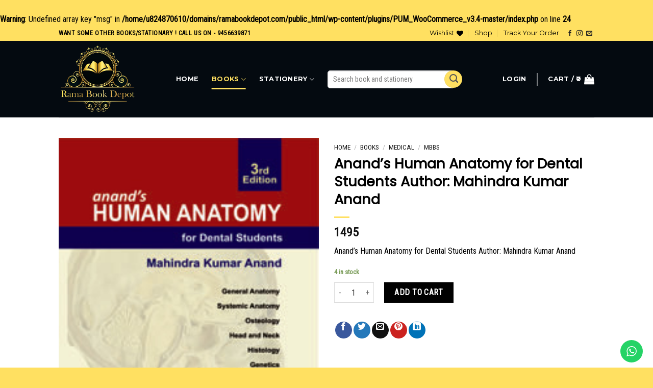

--- FILE ---
content_type: text/html; charset=UTF-8
request_url: https://ramabookdepot.com/product/anands-human-anatomy-for-dental-students-author-mahindra-kumar-anand/
body_size: 37195
content:
<br />
<b>Warning</b>:  Undefined array key "msg" in <b>/home/u824870610/domains/ramabookdepot.com/public_html/wp-content/plugins/PUM_WooCommerce_v3.4-master/index.php</b> on line <b>24</b><br />
<!DOCTYPE html>
<!--[if IE 9 ]> <html lang="en-US" class="ie9 loading-site no-js"> <![endif]-->
<!--[if IE 8 ]> <html lang="en-US" class="ie8 loading-site no-js"> <![endif]-->
<!--[if (gte IE 9)|!(IE)]><!--><html lang="en-US" class="loading-site no-js"> <!--<![endif]-->
<head>
	<meta charset="UTF-8" />
	<link rel="profile" href="http://gmpg.org/xfn/11" />
	<link rel="pingback" href="https://ramabookdepot.com/xmlrpc.php" />

					<script>document.documentElement.className = document.documentElement.className + ' yes-js js_active js'</script>
				<script>(function(html){html.className = html.className.replace(/\bno-js\b/,'js')})(document.documentElement);</script>
<title>Anand’s Human Anatomy for Dental Students Author:  Mahindra Kumar Anand &#8211; Welcome To Rama Book Depot</title>
<meta name='robots' content='max-image-preview:large, max-snippet:-1, max-video-preview:-1' />
<meta name="viewport" content="width=device-width, initial-scale=1, maximum-scale=1" /><link rel='dns-prefetch' href='//cdnjs.cloudflare.com' />
<link rel='dns-prefetch' href='//www.googletagmanager.com' />
<link rel='dns-prefetch' href='//fonts.googleapis.com' />
<link rel="alternate" type="application/rss+xml" title="Welcome To Rama Book Depot &raquo; Feed" href="https://ramabookdepot.com/feed/" />
<link rel="alternate" type="application/rss+xml" title="Welcome To Rama Book Depot &raquo; Comments Feed" href="https://ramabookdepot.com/comments/feed/" />
<script type="text/javascript">
/* <![CDATA[ */
window._wpemojiSettings = {"baseUrl":"https:\/\/s.w.org\/images\/core\/emoji\/15.0.3\/72x72\/","ext":".png","svgUrl":"https:\/\/s.w.org\/images\/core\/emoji\/15.0.3\/svg\/","svgExt":".svg","source":{"concatemoji":"https:\/\/ramabookdepot.com\/wp-includes\/js\/wp-emoji-release.min.js?ver=6.6.4"}};
/*! This file is auto-generated */
!function(i,n){var o,s,e;function c(e){try{var t={supportTests:e,timestamp:(new Date).valueOf()};sessionStorage.setItem(o,JSON.stringify(t))}catch(e){}}function p(e,t,n){e.clearRect(0,0,e.canvas.width,e.canvas.height),e.fillText(t,0,0);var t=new Uint32Array(e.getImageData(0,0,e.canvas.width,e.canvas.height).data),r=(e.clearRect(0,0,e.canvas.width,e.canvas.height),e.fillText(n,0,0),new Uint32Array(e.getImageData(0,0,e.canvas.width,e.canvas.height).data));return t.every(function(e,t){return e===r[t]})}function u(e,t,n){switch(t){case"flag":return n(e,"\ud83c\udff3\ufe0f\u200d\u26a7\ufe0f","\ud83c\udff3\ufe0f\u200b\u26a7\ufe0f")?!1:!n(e,"\ud83c\uddfa\ud83c\uddf3","\ud83c\uddfa\u200b\ud83c\uddf3")&&!n(e,"\ud83c\udff4\udb40\udc67\udb40\udc62\udb40\udc65\udb40\udc6e\udb40\udc67\udb40\udc7f","\ud83c\udff4\u200b\udb40\udc67\u200b\udb40\udc62\u200b\udb40\udc65\u200b\udb40\udc6e\u200b\udb40\udc67\u200b\udb40\udc7f");case"emoji":return!n(e,"\ud83d\udc26\u200d\u2b1b","\ud83d\udc26\u200b\u2b1b")}return!1}function f(e,t,n){var r="undefined"!=typeof WorkerGlobalScope&&self instanceof WorkerGlobalScope?new OffscreenCanvas(300,150):i.createElement("canvas"),a=r.getContext("2d",{willReadFrequently:!0}),o=(a.textBaseline="top",a.font="600 32px Arial",{});return e.forEach(function(e){o[e]=t(a,e,n)}),o}function t(e){var t=i.createElement("script");t.src=e,t.defer=!0,i.head.appendChild(t)}"undefined"!=typeof Promise&&(o="wpEmojiSettingsSupports",s=["flag","emoji"],n.supports={everything:!0,everythingExceptFlag:!0},e=new Promise(function(e){i.addEventListener("DOMContentLoaded",e,{once:!0})}),new Promise(function(t){var n=function(){try{var e=JSON.parse(sessionStorage.getItem(o));if("object"==typeof e&&"number"==typeof e.timestamp&&(new Date).valueOf()<e.timestamp+604800&&"object"==typeof e.supportTests)return e.supportTests}catch(e){}return null}();if(!n){if("undefined"!=typeof Worker&&"undefined"!=typeof OffscreenCanvas&&"undefined"!=typeof URL&&URL.createObjectURL&&"undefined"!=typeof Blob)try{var e="postMessage("+f.toString()+"("+[JSON.stringify(s),u.toString(),p.toString()].join(",")+"));",r=new Blob([e],{type:"text/javascript"}),a=new Worker(URL.createObjectURL(r),{name:"wpTestEmojiSupports"});return void(a.onmessage=function(e){c(n=e.data),a.terminate(),t(n)})}catch(e){}c(n=f(s,u,p))}t(n)}).then(function(e){for(var t in e)n.supports[t]=e[t],n.supports.everything=n.supports.everything&&n.supports[t],"flag"!==t&&(n.supports.everythingExceptFlag=n.supports.everythingExceptFlag&&n.supports[t]);n.supports.everythingExceptFlag=n.supports.everythingExceptFlag&&!n.supports.flag,n.DOMReady=!1,n.readyCallback=function(){n.DOMReady=!0}}).then(function(){return e}).then(function(){var e;n.supports.everything||(n.readyCallback(),(e=n.source||{}).concatemoji?t(e.concatemoji):e.wpemoji&&e.twemoji&&(t(e.twemoji),t(e.wpemoji)))}))}((window,document),window._wpemojiSettings);
/* ]]> */
</script>
<link rel='stylesheet' id='ht_ctc_main_css-css' href='https://ramabookdepot.com/wp-content/plugins/click-to-chat-for-whatsapp/new/inc/assets/css/main.css?ver=4.12.1' type='text/css' media='all' />
<style id='wp-emoji-styles-inline-css' type='text/css'>

	img.wp-smiley, img.emoji {
		display: inline !important;
		border: none !important;
		box-shadow: none !important;
		height: 1em !important;
		width: 1em !important;
		margin: 0 0.07em !important;
		vertical-align: -0.1em !important;
		background: none !important;
		padding: 0 !important;
	}
</style>
<link rel='stylesheet' id='wp-block-library-css' href='https://ramabookdepot.com/wp-includes/css/dist/block-library/style.min.css?ver=6.6.4' type='text/css' media='all' />
<style id='classic-theme-styles-inline-css' type='text/css'>
/*! This file is auto-generated */
.wp-block-button__link{color:#fff;background-color:#32373c;border-radius:9999px;box-shadow:none;text-decoration:none;padding:calc(.667em + 2px) calc(1.333em + 2px);font-size:1.125em}.wp-block-file__button{background:#32373c;color:#fff;text-decoration:none}
</style>
<style id='global-styles-inline-css' type='text/css'>
:root{--wp--preset--aspect-ratio--square: 1;--wp--preset--aspect-ratio--4-3: 4/3;--wp--preset--aspect-ratio--3-4: 3/4;--wp--preset--aspect-ratio--3-2: 3/2;--wp--preset--aspect-ratio--2-3: 2/3;--wp--preset--aspect-ratio--16-9: 16/9;--wp--preset--aspect-ratio--9-16: 9/16;--wp--preset--color--black: #000000;--wp--preset--color--cyan-bluish-gray: #abb8c3;--wp--preset--color--white: #ffffff;--wp--preset--color--pale-pink: #f78da7;--wp--preset--color--vivid-red: #cf2e2e;--wp--preset--color--luminous-vivid-orange: #ff6900;--wp--preset--color--luminous-vivid-amber: #fcb900;--wp--preset--color--light-green-cyan: #7bdcb5;--wp--preset--color--vivid-green-cyan: #00d084;--wp--preset--color--pale-cyan-blue: #8ed1fc;--wp--preset--color--vivid-cyan-blue: #0693e3;--wp--preset--color--vivid-purple: #9b51e0;--wp--preset--gradient--vivid-cyan-blue-to-vivid-purple: linear-gradient(135deg,rgba(6,147,227,1) 0%,rgb(155,81,224) 100%);--wp--preset--gradient--light-green-cyan-to-vivid-green-cyan: linear-gradient(135deg,rgb(122,220,180) 0%,rgb(0,208,130) 100%);--wp--preset--gradient--luminous-vivid-amber-to-luminous-vivid-orange: linear-gradient(135deg,rgba(252,185,0,1) 0%,rgba(255,105,0,1) 100%);--wp--preset--gradient--luminous-vivid-orange-to-vivid-red: linear-gradient(135deg,rgba(255,105,0,1) 0%,rgb(207,46,46) 100%);--wp--preset--gradient--very-light-gray-to-cyan-bluish-gray: linear-gradient(135deg,rgb(238,238,238) 0%,rgb(169,184,195) 100%);--wp--preset--gradient--cool-to-warm-spectrum: linear-gradient(135deg,rgb(74,234,220) 0%,rgb(151,120,209) 20%,rgb(207,42,186) 40%,rgb(238,44,130) 60%,rgb(251,105,98) 80%,rgb(254,248,76) 100%);--wp--preset--gradient--blush-light-purple: linear-gradient(135deg,rgb(255,206,236) 0%,rgb(152,150,240) 100%);--wp--preset--gradient--blush-bordeaux: linear-gradient(135deg,rgb(254,205,165) 0%,rgb(254,45,45) 50%,rgb(107,0,62) 100%);--wp--preset--gradient--luminous-dusk: linear-gradient(135deg,rgb(255,203,112) 0%,rgb(199,81,192) 50%,rgb(65,88,208) 100%);--wp--preset--gradient--pale-ocean: linear-gradient(135deg,rgb(255,245,203) 0%,rgb(182,227,212) 50%,rgb(51,167,181) 100%);--wp--preset--gradient--electric-grass: linear-gradient(135deg,rgb(202,248,128) 0%,rgb(113,206,126) 100%);--wp--preset--gradient--midnight: linear-gradient(135deg,rgb(2,3,129) 0%,rgb(40,116,252) 100%);--wp--preset--font-size--small: 13px;--wp--preset--font-size--medium: 20px;--wp--preset--font-size--large: 36px;--wp--preset--font-size--x-large: 42px;--wp--preset--font-family--inter: "Inter", sans-serif;--wp--preset--font-family--cardo: Cardo;--wp--preset--spacing--20: 0.44rem;--wp--preset--spacing--30: 0.67rem;--wp--preset--spacing--40: 1rem;--wp--preset--spacing--50: 1.5rem;--wp--preset--spacing--60: 2.25rem;--wp--preset--spacing--70: 3.38rem;--wp--preset--spacing--80: 5.06rem;--wp--preset--shadow--natural: 6px 6px 9px rgba(0, 0, 0, 0.2);--wp--preset--shadow--deep: 12px 12px 50px rgba(0, 0, 0, 0.4);--wp--preset--shadow--sharp: 6px 6px 0px rgba(0, 0, 0, 0.2);--wp--preset--shadow--outlined: 6px 6px 0px -3px rgba(255, 255, 255, 1), 6px 6px rgba(0, 0, 0, 1);--wp--preset--shadow--crisp: 6px 6px 0px rgba(0, 0, 0, 1);}:where(.is-layout-flex){gap: 0.5em;}:where(.is-layout-grid){gap: 0.5em;}body .is-layout-flex{display: flex;}.is-layout-flex{flex-wrap: wrap;align-items: center;}.is-layout-flex > :is(*, div){margin: 0;}body .is-layout-grid{display: grid;}.is-layout-grid > :is(*, div){margin: 0;}:where(.wp-block-columns.is-layout-flex){gap: 2em;}:where(.wp-block-columns.is-layout-grid){gap: 2em;}:where(.wp-block-post-template.is-layout-flex){gap: 1.25em;}:where(.wp-block-post-template.is-layout-grid){gap: 1.25em;}.has-black-color{color: var(--wp--preset--color--black) !important;}.has-cyan-bluish-gray-color{color: var(--wp--preset--color--cyan-bluish-gray) !important;}.has-white-color{color: var(--wp--preset--color--white) !important;}.has-pale-pink-color{color: var(--wp--preset--color--pale-pink) !important;}.has-vivid-red-color{color: var(--wp--preset--color--vivid-red) !important;}.has-luminous-vivid-orange-color{color: var(--wp--preset--color--luminous-vivid-orange) !important;}.has-luminous-vivid-amber-color{color: var(--wp--preset--color--luminous-vivid-amber) !important;}.has-light-green-cyan-color{color: var(--wp--preset--color--light-green-cyan) !important;}.has-vivid-green-cyan-color{color: var(--wp--preset--color--vivid-green-cyan) !important;}.has-pale-cyan-blue-color{color: var(--wp--preset--color--pale-cyan-blue) !important;}.has-vivid-cyan-blue-color{color: var(--wp--preset--color--vivid-cyan-blue) !important;}.has-vivid-purple-color{color: var(--wp--preset--color--vivid-purple) !important;}.has-black-background-color{background-color: var(--wp--preset--color--black) !important;}.has-cyan-bluish-gray-background-color{background-color: var(--wp--preset--color--cyan-bluish-gray) !important;}.has-white-background-color{background-color: var(--wp--preset--color--white) !important;}.has-pale-pink-background-color{background-color: var(--wp--preset--color--pale-pink) !important;}.has-vivid-red-background-color{background-color: var(--wp--preset--color--vivid-red) !important;}.has-luminous-vivid-orange-background-color{background-color: var(--wp--preset--color--luminous-vivid-orange) !important;}.has-luminous-vivid-amber-background-color{background-color: var(--wp--preset--color--luminous-vivid-amber) !important;}.has-light-green-cyan-background-color{background-color: var(--wp--preset--color--light-green-cyan) !important;}.has-vivid-green-cyan-background-color{background-color: var(--wp--preset--color--vivid-green-cyan) !important;}.has-pale-cyan-blue-background-color{background-color: var(--wp--preset--color--pale-cyan-blue) !important;}.has-vivid-cyan-blue-background-color{background-color: var(--wp--preset--color--vivid-cyan-blue) !important;}.has-vivid-purple-background-color{background-color: var(--wp--preset--color--vivid-purple) !important;}.has-black-border-color{border-color: var(--wp--preset--color--black) !important;}.has-cyan-bluish-gray-border-color{border-color: var(--wp--preset--color--cyan-bluish-gray) !important;}.has-white-border-color{border-color: var(--wp--preset--color--white) !important;}.has-pale-pink-border-color{border-color: var(--wp--preset--color--pale-pink) !important;}.has-vivid-red-border-color{border-color: var(--wp--preset--color--vivid-red) !important;}.has-luminous-vivid-orange-border-color{border-color: var(--wp--preset--color--luminous-vivid-orange) !important;}.has-luminous-vivid-amber-border-color{border-color: var(--wp--preset--color--luminous-vivid-amber) !important;}.has-light-green-cyan-border-color{border-color: var(--wp--preset--color--light-green-cyan) !important;}.has-vivid-green-cyan-border-color{border-color: var(--wp--preset--color--vivid-green-cyan) !important;}.has-pale-cyan-blue-border-color{border-color: var(--wp--preset--color--pale-cyan-blue) !important;}.has-vivid-cyan-blue-border-color{border-color: var(--wp--preset--color--vivid-cyan-blue) !important;}.has-vivid-purple-border-color{border-color: var(--wp--preset--color--vivid-purple) !important;}.has-vivid-cyan-blue-to-vivid-purple-gradient-background{background: var(--wp--preset--gradient--vivid-cyan-blue-to-vivid-purple) !important;}.has-light-green-cyan-to-vivid-green-cyan-gradient-background{background: var(--wp--preset--gradient--light-green-cyan-to-vivid-green-cyan) !important;}.has-luminous-vivid-amber-to-luminous-vivid-orange-gradient-background{background: var(--wp--preset--gradient--luminous-vivid-amber-to-luminous-vivid-orange) !important;}.has-luminous-vivid-orange-to-vivid-red-gradient-background{background: var(--wp--preset--gradient--luminous-vivid-orange-to-vivid-red) !important;}.has-very-light-gray-to-cyan-bluish-gray-gradient-background{background: var(--wp--preset--gradient--very-light-gray-to-cyan-bluish-gray) !important;}.has-cool-to-warm-spectrum-gradient-background{background: var(--wp--preset--gradient--cool-to-warm-spectrum) !important;}.has-blush-light-purple-gradient-background{background: var(--wp--preset--gradient--blush-light-purple) !important;}.has-blush-bordeaux-gradient-background{background: var(--wp--preset--gradient--blush-bordeaux) !important;}.has-luminous-dusk-gradient-background{background: var(--wp--preset--gradient--luminous-dusk) !important;}.has-pale-ocean-gradient-background{background: var(--wp--preset--gradient--pale-ocean) !important;}.has-electric-grass-gradient-background{background: var(--wp--preset--gradient--electric-grass) !important;}.has-midnight-gradient-background{background: var(--wp--preset--gradient--midnight) !important;}.has-small-font-size{font-size: var(--wp--preset--font-size--small) !important;}.has-medium-font-size{font-size: var(--wp--preset--font-size--medium) !important;}.has-large-font-size{font-size: var(--wp--preset--font-size--large) !important;}.has-x-large-font-size{font-size: var(--wp--preset--font-size--x-large) !important;}
:where(.wp-block-post-template.is-layout-flex){gap: 1.25em;}:where(.wp-block-post-template.is-layout-grid){gap: 1.25em;}
:where(.wp-block-columns.is-layout-flex){gap: 2em;}:where(.wp-block-columns.is-layout-grid){gap: 2em;}
:root :where(.wp-block-pullquote){font-size: 1.5em;line-height: 1.6;}
</style>
<link rel='stylesheet' id='contact-form-7-css' href='https://ramabookdepot.com/wp-content/plugins/contact-form-7/includes/css/styles.css?ver=6.0.1' type='text/css' media='all' />
<link rel='stylesheet' id='photoswipe-css' href='https://ramabookdepot.com/wp-content/plugins/woocommerce/assets/css/photoswipe/photoswipe.min.css?ver=9.1.5' type='text/css' media='all' />
<link rel='stylesheet' id='photoswipe-default-skin-css' href='https://ramabookdepot.com/wp-content/plugins/woocommerce/assets/css/photoswipe/default-skin/default-skin.min.css?ver=9.1.5' type='text/css' media='all' />
<style id='woocommerce-inline-inline-css' type='text/css'>
.woocommerce form .form-row .required { visibility: visible; }
</style>
<link rel='stylesheet' id='woo-variation-swatches-css' href='https://ramabookdepot.com/wp-content/plugins/woo-variation-swatches/assets/css/frontend.min.css?ver=1720771489' type='text/css' media='all' />
<style id='woo-variation-swatches-inline-css' type='text/css'>
:root {
--wvs-tick:url("data:image/svg+xml;utf8,%3Csvg filter='drop-shadow(0px 0px 2px rgb(0 0 0 / .8))' xmlns='http://www.w3.org/2000/svg'  viewBox='0 0 30 30'%3E%3Cpath fill='none' stroke='%23ffffff' stroke-linecap='round' stroke-linejoin='round' stroke-width='4' d='M4 16L11 23 27 7'/%3E%3C/svg%3E");

--wvs-cross:url("data:image/svg+xml;utf8,%3Csvg filter='drop-shadow(0px 0px 5px rgb(255 255 255 / .6))' xmlns='http://www.w3.org/2000/svg' width='72px' height='72px' viewBox='0 0 24 24'%3E%3Cpath fill='none' stroke='%23ff0000' stroke-linecap='round' stroke-width='0.6' d='M5 5L19 19M19 5L5 19'/%3E%3C/svg%3E");
--wvs-single-product-item-width:30px;
--wvs-single-product-item-height:30px;
--wvs-single-product-item-font-size:16px}
</style>
<link rel='stylesheet' id='flatsome-icons-css' href='https://ramabookdepot.com/wp-content/themes/flatsome/assets/css/fl-icons.css?ver=3.11' type='text/css' media='all' />
<link rel='stylesheet' id='flatsome-woocommerce-wishlist-css' href='https://ramabookdepot.com/wp-content/themes/flatsome/inc/integrations/wc-yith-wishlist/wishlist.css?ver=3.10.2' type='text/css' media='all' />
<link rel='stylesheet' id='yith-wfbt-query-dialog-style-css' href='https://cdnjs.cloudflare.com/ajax/libs/jquery-modal/0.9.1/jquery.modal.min.css?ver=6.6.4' type='text/css' media='all' />
<link rel='stylesheet' id='yith-wfbt-style-css' href='https://ramabookdepot.com/wp-content/plugins/yith-woocommerce-frequently-bought-together-premium/assets/css/yith-wfbt.css?ver=6.6.4' type='text/css' media='all' />
<style id='yith-wfbt-style-inline-css' type='text/css'>

                .yith-wfbt-submit-block .yith-wfbt-submit-button{background: #222222 !important;color: #ffffff !important;border-color: #222222 !important;}
                .yith-wfbt-submit-block .yith-wfbt-submit-button:hover{background: #222222 !important;color: #ffffff !important;border-color: #222222 !important;}
                .yith-wfbt-form{background: #ffffff;}
</style>
<link rel='stylesheet' id='flatsome-main-css' href='https://ramabookdepot.com/wp-content/themes/flatsome/assets/css/flatsome.css?ver=3.11.3' type='text/css' media='all' />
<link rel='stylesheet' id='flatsome-shop-css' href='https://ramabookdepot.com/wp-content/themes/flatsome/assets/css/flatsome-shop.css?ver=3.11.3' type='text/css' media='all' />
<link rel='stylesheet' id='flatsome-style-css' href='https://ramabookdepot.com/wp-content/themes/flatsome-child/style.css?ver=3.0' type='text/css' media='all' />
<link rel='stylesheet' id='flatsome-googlefonts-css' href='//fonts.googleapis.com/css?family=Poppins%3Aregular%2Cregular%7CRoboto+Condensed%3Aregular%2Cregular%7CMontserrat%3Aregular%2C700%7CDancing+Script%3Aregular%2C400&#038;display=swap&#038;ver=3.9' type='text/css' media='all' />
<script type="text/template" id="tmpl-variation-template">
	<div class="woocommerce-variation-description">{{{ data.variation.variation_description }}}</div>
	<div class="woocommerce-variation-price">{{{ data.variation.price_html }}}</div>
	<div class="woocommerce-variation-availability">{{{ data.variation.availability_html }}}</div>
</script>
<script type="text/template" id="tmpl-unavailable-variation-template">
	<p>Sorry, this product is unavailable. Please choose a different combination.</p>
</script>
<script type="text/javascript">
            window._nslDOMReady = function (callback) {
                if ( document.readyState === "complete" || document.readyState === "interactive" ) {
                    callback();
                } else {
                    document.addEventListener( "DOMContentLoaded", callback );
                }
            };
            </script><script type="text/javascript" src="https://ramabookdepot.com/wp-includes/js/jquery/jquery.min.js?ver=3.7.1" id="jquery-core-js"></script>
<script type="text/javascript" src="https://ramabookdepot.com/wp-includes/js/jquery/jquery-migrate.min.js?ver=3.4.1" id="jquery-migrate-js"></script>
<script type="text/javascript" src="https://ramabookdepot.com/wp-content/plugins/woocommerce/assets/js/jquery-blockui/jquery.blockUI.min.js?ver=2.7.0-wc.9.1.5" id="jquery-blockui-js" data-wp-strategy="defer"></script>
<script type="text/javascript" id="wc-add-to-cart-js-extra">
/* <![CDATA[ */
var wc_add_to_cart_params = {"ajax_url":"\/wp-admin\/admin-ajax.php","wc_ajax_url":"\/?wc-ajax=%%endpoint%%","i18n_view_cart":"View cart","cart_url":"https:\/\/ramabookdepot.com\/cart\/","is_cart":"","cart_redirect_after_add":"yes"};
/* ]]> */
</script>
<script type="text/javascript" src="https://ramabookdepot.com/wp-content/plugins/woocommerce/assets/js/frontend/add-to-cart.min.js?ver=9.1.5" id="wc-add-to-cart-js" defer="defer" data-wp-strategy="defer"></script>
<script type="text/javascript" src="https://ramabookdepot.com/wp-content/plugins/woocommerce/assets/js/photoswipe/photoswipe.min.js?ver=4.1.1-wc.9.1.5" id="photoswipe-js" defer="defer" data-wp-strategy="defer"></script>
<script type="text/javascript" src="https://ramabookdepot.com/wp-content/plugins/woocommerce/assets/js/photoswipe/photoswipe-ui-default.min.js?ver=4.1.1-wc.9.1.5" id="photoswipe-ui-default-js" defer="defer" data-wp-strategy="defer"></script>
<script type="text/javascript" id="wc-single-product-js-extra">
/* <![CDATA[ */
var wc_single_product_params = {"i18n_required_rating_text":"Please select a rating","review_rating_required":"yes","flexslider":{"rtl":false,"animation":"slide","smoothHeight":true,"directionNav":false,"controlNav":"thumbnails","slideshow":false,"animationSpeed":500,"animationLoop":false,"allowOneSlide":false},"zoom_enabled":"","zoom_options":[],"photoswipe_enabled":"1","photoswipe_options":{"shareEl":false,"closeOnScroll":false,"history":false,"hideAnimationDuration":0,"showAnimationDuration":0},"flexslider_enabled":""};
/* ]]> */
</script>
<script type="text/javascript" src="https://ramabookdepot.com/wp-content/plugins/woocommerce/assets/js/frontend/single-product.min.js?ver=9.1.5" id="wc-single-product-js" defer="defer" data-wp-strategy="defer"></script>
<script type="text/javascript" src="https://ramabookdepot.com/wp-content/plugins/woocommerce/assets/js/js-cookie/js.cookie.min.js?ver=2.1.4-wc.9.1.5" id="js-cookie-js" defer="defer" data-wp-strategy="defer"></script>
<script type="text/javascript" id="woocommerce-js-extra">
/* <![CDATA[ */
var woocommerce_params = {"ajax_url":"\/wp-admin\/admin-ajax.php","wc_ajax_url":"\/?wc-ajax=%%endpoint%%"};
/* ]]> */
</script>
<script type="text/javascript" src="https://ramabookdepot.com/wp-content/plugins/woocommerce/assets/js/frontend/woocommerce.min.js?ver=9.1.5" id="woocommerce-js" defer="defer" data-wp-strategy="defer"></script>
<script type="text/javascript" src="https://ramabookdepot.com/wp-includes/js/underscore.min.js?ver=1.13.4" id="underscore-js"></script>
<script type="text/javascript" id="wp-util-js-extra">
/* <![CDATA[ */
var _wpUtilSettings = {"ajax":{"url":"\/wp-admin\/admin-ajax.php"}};
/* ]]> */
</script>
<script type="text/javascript" src="https://ramabookdepot.com/wp-includes/js/wp-util.min.js?ver=6.6.4" id="wp-util-js"></script>
<script type="text/javascript" id="wc-add-to-cart-variation-js-extra">
/* <![CDATA[ */
var wc_add_to_cart_variation_params = {"wc_ajax_url":"\/?wc-ajax=%%endpoint%%","i18n_no_matching_variations_text":"Sorry, no products matched your selection. Please choose a different combination.","i18n_make_a_selection_text":"Please select some product options before adding this product to your cart.","i18n_unavailable_text":"Sorry, this product is unavailable. Please choose a different combination."};
var wc_add_to_cart_variation_params = {"wc_ajax_url":"\/?wc-ajax=%%endpoint%%","i18n_no_matching_variations_text":"Sorry, no products matched your selection. Please choose a different combination.","i18n_make_a_selection_text":"Please select some product options before adding this product to your cart.","i18n_unavailable_text":"Sorry, this product is unavailable. Please choose a different combination.","woo_variation_swatches_ajax_variation_threshold_min":"30","woo_variation_swatches_ajax_variation_threshold_max":"100","woo_variation_swatches_total_children":{}};
/* ]]> */
</script>
<script type="text/javascript" src="https://ramabookdepot.com/wp-content/plugins/woocommerce/assets/js/frontend/add-to-cart-variation.min.js?ver=9.1.5" id="wc-add-to-cart-variation-js" defer="defer" data-wp-strategy="defer"></script>

<!-- Google tag (gtag.js) snippet added by Site Kit -->
<!-- Google Analytics snippet added by Site Kit -->
<script type="text/javascript" src="https://www.googletagmanager.com/gtag/js?id=GT-K4V678S" id="google_gtagjs-js" async></script>
<script type="text/javascript" id="google_gtagjs-js-after">
/* <![CDATA[ */
window.dataLayer = window.dataLayer || [];function gtag(){dataLayer.push(arguments);}
gtag("set","linker",{"domains":["ramabookdepot.com"]});
gtag("js", new Date());
gtag("set", "developer_id.dZTNiMT", true);
gtag("config", "GT-K4V678S", {"googlesitekit_post_type":"product"});
/* ]]> */
</script>
<link rel="https://api.w.org/" href="https://ramabookdepot.com/wp-json/" /><link rel="alternate" title="JSON" type="application/json" href="https://ramabookdepot.com/wp-json/wp/v2/product/1542" /><link rel="EditURI" type="application/rsd+xml" title="RSD" href="https://ramabookdepot.com/xmlrpc.php?rsd" />
<meta name="generator" content="WordPress 6.6.4" />
<meta name="generator" content="WooCommerce 9.1.5" />
<link rel='shortlink' href='https://ramabookdepot.com/?p=1542' />
<link rel="alternate" title="oEmbed (JSON)" type="application/json+oembed" href="https://ramabookdepot.com/wp-json/oembed/1.0/embed?url=https%3A%2F%2Framabookdepot.com%2Fproduct%2Fanands-human-anatomy-for-dental-students-author-mahindra-kumar-anand%2F" />
<link rel="alternate" title="oEmbed (XML)" type="text/xml+oembed" href="https://ramabookdepot.com/wp-json/oembed/1.0/embed?url=https%3A%2F%2Framabookdepot.com%2Fproduct%2Fanands-human-anatomy-for-dental-students-author-mahindra-kumar-anand%2F&#038;format=xml" />
<meta name="generator" content="Site Kit by Google 1.170.0" /><!-- Google site verification - Google for WooCommerce -->
<meta name="google-site-verification" content="B0SUb5GOXpKX1okBNQ9s1oCIB7HUVCqeYr3U1zvfktM" />
<style>.bg{opacity: 0; transition: opacity 1s; -webkit-transition: opacity 1s;} .bg-loaded{opacity: 1;}</style><!--[if IE]><link rel="stylesheet" type="text/css" href="https://ramabookdepot.com/wp-content/themes/flatsome/assets/css/ie-fallback.css"><script src="//cdnjs.cloudflare.com/ajax/libs/html5shiv/3.6.1/html5shiv.js"></script><script>var head = document.getElementsByTagName('head')[0],style = document.createElement('style');style.type = 'text/css';style.styleSheet.cssText = ':before,:after{content:none !important';head.appendChild(style);setTimeout(function(){head.removeChild(style);}, 0);</script><script src="https://ramabookdepot.com/wp-content/themes/flatsome/assets/libs/ie-flexibility.js"></script><![endif]-->	<noscript><style>.woocommerce-product-gallery{ opacity: 1 !important; }</style></noscript>
	<link rel="canonical" href="https://ramabookdepot.com/product/anands-human-anatomy-for-dental-students-author-mahindra-kumar-anand/">
<meta name="description" content="Anand’s Human Anatomy for Dental Students Author: Mahindra Kumar Anand">
<meta property="og:title" content="Anand’s Human Anatomy for Dental Students Author:  Mahindra Kumar Anand &#8211; Welcome To Rama Book Depot">
<meta property="og:type" content="product">
<meta property="og:image" content="https://ramabookdepot.com/wp-content/uploads/2020/06/B9789350255032.jpg">
<meta property="og:image:width" content="200">
<meta property="og:image:height" content="250">
<meta property="og:image:alt" content="B9789350255032">
<meta property="og:description" content="Anand’s Human Anatomy for Dental Students Author: Mahindra Kumar Anand">
<meta property="og:url" content="https://ramabookdepot.com/product/anands-human-anatomy-for-dental-students-author-mahindra-kumar-anand/">
<meta property="og:locale" content="en_US">
<meta property="og:site_name" content="Welcome To Rama Book Depot">
<meta property="article:published_time" content="2020-06-16T12:56:52+00:00">
<meta property="article:modified_time" content="2024-07-27T08:34:50+00:00">
<meta property="og:updated_time" content="2024-07-27T08:34:50+00:00">
<meta property="product:price:amount" content="1495">
<meta property="product:price:currency" content="INR">
<meta property="og:availability" content="instock">
<meta property="og:type" content="product">
<meta name="twitter:card" content="summary_large_image">
<meta name="twitter:image" content="https://ramabookdepot.com/wp-content/uploads/2020/06/B9789350255032.jpg">
<meta name="author" content="Admin">
<meta name="date" content="2020-06-16T12:56:52+00:00">
<style id='wp-fonts-local' type='text/css'>
@font-face{font-family:Inter;font-style:normal;font-weight:300 900;font-display:fallback;src:url('https://ramabookdepot.com/wp-content/plugins/woocommerce/assets/fonts/Inter-VariableFont_slnt,wght.woff2') format('woff2');font-stretch:normal;}
@font-face{font-family:Cardo;font-style:normal;font-weight:400;font-display:fallback;src:url('https://ramabookdepot.com/wp-content/plugins/woocommerce/assets/fonts/cardo_normal_400.woff2') format('woff2');}
</style>
<style id="custom-css" type="text/css">:root {--primary-color: #000000;}.header-main{height: 150px}#logo img{max-height: 150px}#logo{width:200px;}#logo img{padding:8px 0;}.header-bottom{min-height: 10px}.header-top{min-height: 30px}.has-transparent + .page-title:first-of-type,.has-transparent + #main > .page-title,.has-transparent + #main > div > .page-title,.has-transparent + #main .page-header-wrapper:first-of-type .page-title{padding-top: 230px;}.header.show-on-scroll,.stuck .header-main{height:70px!important}.stuck #logo img{max-height: 70px!important}.search-form{ width: 39%;}.header-bg-color, .header-wrapper {background-color: #040a10}.header-bottom {background-color: #ffffff}.header-bottom-nav > li > a{line-height: 16px }@media (max-width: 549px) {.header-main{height: 150px}#logo img{max-height: 150px}}.nav-dropdown{font-size:100%}.header-top{background-color:#ffe061!important;}/* Color */.accordion-title.active, .has-icon-bg .icon .icon-inner,.logo a, .primary.is-underline, .primary.is-link, .badge-outline .badge-inner, .nav-outline > li.active> a,.nav-outline >li.active > a, .cart-icon strong,[data-color='primary'], .is-outline.primary{color: #000000;}/* Color !important */[data-text-color="primary"]{color: #000000!important;}/* Background Color */[data-text-bg="primary"]{background-color: #000000;}/* Background */.scroll-to-bullets a,.featured-title, .label-new.menu-item > a:after, .nav-pagination > li > .current,.nav-pagination > li > span:hover,.nav-pagination > li > a:hover,.has-hover:hover .badge-outline .badge-inner,button[type="submit"], .button.wc-forward:not(.checkout):not(.checkout-button), .button.submit-button, .button.primary:not(.is-outline),.featured-table .title,.is-outline:hover, .has-icon:hover .icon-label,.nav-dropdown-bold .nav-column li > a:hover, .nav-dropdown.nav-dropdown-bold > li > a:hover, .nav-dropdown-bold.dark .nav-column li > a:hover, .nav-dropdown.nav-dropdown-bold.dark > li > a:hover, .is-outline:hover, .tagcloud a:hover,.grid-tools a, input[type='submit']:not(.is-form), .box-badge:hover .box-text, input.button.alt,.nav-box > li > a:hover,.nav-box > li.active > a,.nav-pills > li.active > a ,.current-dropdown .cart-icon strong, .cart-icon:hover strong, .nav-line-bottom > li > a:before, .nav-line-grow > li > a:before, .nav-line > li > a:before,.banner, .header-top, .slider-nav-circle .flickity-prev-next-button:hover svg, .slider-nav-circle .flickity-prev-next-button:hover .arrow, .primary.is-outline:hover, .button.primary:not(.is-outline), input[type='submit'].primary, input[type='submit'].primary, input[type='reset'].button, input[type='button'].primary, .badge-inner{background-color: #000000;}/* Border */.nav-vertical.nav-tabs > li.active > a,.scroll-to-bullets a.active,.nav-pagination > li > .current,.nav-pagination > li > span:hover,.nav-pagination > li > a:hover,.has-hover:hover .badge-outline .badge-inner,.accordion-title.active,.featured-table,.is-outline:hover, .tagcloud a:hover,blockquote, .has-border, .cart-icon strong:after,.cart-icon strong,.blockUI:before, .processing:before,.loading-spin, .slider-nav-circle .flickity-prev-next-button:hover svg, .slider-nav-circle .flickity-prev-next-button:hover .arrow, .primary.is-outline:hover{border-color: #000000}.nav-tabs > li.active > a{border-top-color: #000000}.widget_shopping_cart_content .blockUI.blockOverlay:before { border-left-color: #000000 }.woocommerce-checkout-review-order .blockUI.blockOverlay:before { border-left-color: #000000 }/* Fill */.slider .flickity-prev-next-button:hover svg,.slider .flickity-prev-next-button:hover .arrow{fill: #000000;}/* Background Color */[data-icon-label]:after, .secondary.is-underline:hover,.secondary.is-outline:hover,.icon-label,.button.secondary:not(.is-outline),.button.alt:not(.is-outline), .badge-inner.on-sale, .button.checkout, .single_add_to_cart_button, .current .breadcrumb-step{ background-color:#ffe061; }[data-text-bg="secondary"]{background-color: #ffe061;}/* Color */.secondary.is-underline,.secondary.is-link, .secondary.is-outline,.stars a.active, .star-rating:before, .woocommerce-page .star-rating:before,.star-rating span:before, .color-secondary{color: #ffe061}/* Color !important */[data-text-color="secondary"]{color: #ffe061!important;}/* Border */.secondary.is-outline:hover{border-color:#ffe061}body{font-size: 100%;}body{font-family:"Roboto Condensed", sans-serif}body{font-weight: 0}body{color: #000000}.nav > li > a {font-family:"Montserrat", sans-serif;}.nav > li > a {font-weight: 700;}h1,h2,h3,h4,h5,h6,.heading-font, .off-canvas-center .nav-sidebar.nav-vertical > li > a{font-family: "Poppins", sans-serif;}h1,h2,h3,h4,h5,h6,.heading-font,.banner h1,.banner h2{font-weight: 0;}h1,h2,h3,h4,h5,h6,.heading-font{color: #000000;}.alt-font{font-family: "Dancing Script", sans-serif;}.alt-font{font-weight: 400!important;}.header:not(.transparent) .header-nav.nav > li > a {color: #ffffff;}.header:not(.transparent) .header-nav.nav > li > a:hover,.header:not(.transparent) .header-nav.nav > li.active > a,.header:not(.transparent) .header-nav.nav > li.current > a,.header:not(.transparent) .header-nav.nav > li > a.active,.header:not(.transparent) .header-nav.nav > li > a.current{color: #ffe061;}.header-nav.nav-line-bottom > li > a:before,.header-nav.nav-line-grow > li > a:before,.header-nav.nav-line > li > a:before,.header-nav.nav-box > li > a:hover,.header-nav.nav-box > li.active > a,.header-nav.nav-pills > li > a:hover,.header-nav.nav-pills > li.active > a{color:#FFF!important;background-color: #ffe061;}a{color: #d6ac04;}a:hover{color: #000000;}.tagcloud a:hover{border-color: #000000;background-color: #000000;}.widget a{color: #000000;}.widget a:hover{color: #d6ac04;}.widget .tagcloud a:hover{border-color: #d6ac04; background-color: #d6ac04;}.is-divider{background-color: #ffe061;}.current .breadcrumb-step, [data-icon-label]:after, .button#place_order,.button.checkout,.checkout-button,.single_add_to_cart_button.button{background-color: #000000!important }.products.has-equal-box-heights .box-image {padding-top: 100%;}.pswp__bg,.mfp-bg.mfp-ready{background-color: #eb1d1d}.shop-page-title.featured-title .title-bg{ background-image: url(https://ramabookdepot.com/wp-content/uploads/2020/06/B9789350255032.jpg)!important;}@media screen and (min-width: 550px){.products .box-vertical .box-image{min-width: 301px!important;width: 301px!important;}}.header-main .social-icons,.header-main .cart-icon strong,.header-main .menu-title,.header-main .header-button > .button.is-outline,.header-main .nav > li > a > i:not(.icon-angle-down){color: #ffffff!important;}.header-main .header-button > .button.is-outline,.header-main .cart-icon strong:after,.header-main .cart-icon strong{border-color: #ffffff!important;}.header-main .header-button > .button:not(.is-outline){background-color: #ffffff!important;}.header-main .current-dropdown .cart-icon strong,.header-main .header-button > .button:hover,.header-main .header-button > .button:hover i,.header-main .header-button > .button:hover span{color:#FFF!important;}.header-main .menu-title:hover,.header-main .social-icons a:hover,.header-main .header-button > .button.is-outline:hover,.header-main .nav > li > a:hover > i:not(.icon-angle-down){color: #ffe061!important;}.header-main .current-dropdown .cart-icon strong,.header-main .header-button > .button:hover{background-color: #ffe061!important;}.header-main .current-dropdown .cart-icon strong:after,.header-main .current-dropdown .cart-icon strong,.header-main .header-button > .button:hover{border-color: #ffe061!important;}.footer-2{background-color: #040a10}.absolute-footer, html{background-color: #ffe061}.label-new.menu-item > a:after{content:"New";}.label-hot.menu-item > a:after{content:"Hot";}.label-sale.menu-item > a:after{content:"Sale";}.label-popular.menu-item > a:after{content:"Popular";}</style>		<style type="text/css" id="wp-custom-css">
			.nav>li>a, .nav-dropdown>li>a, .nav-column>li>a {
    color: rgb(0, 0, 0);
    transition: all .2s;
}
.nav-dropdown .menu-item-has-children>a, .nav-dropdown .title>a, .nav-dropdown .nav-dropdown-col>a {
    text-transform: uppercase;
    font-size: .85em;
    font-weight: bolder;
    color: #000;
	  border-bottom: 1px solid #f1f1f1;
}
.nav-column li>a, .nav-dropdown>li>a {
    width: auto;
    display: block;
    padding: 10px 20px;
    line-height: 1.3;
    font-size: 0.9em;
}
.social-icons {
    display: inline-block;
    vertical-align: middle;
    font-size: .85em;
    color: #212121;
}
.nav-dropdown {
    position: absolute;
    min-width: 200px;
    max-height: 0;
    z-index: 9;
    padding: 10px 0 10px;
    opacity: 0;
    margin: 0;
    transition: opacity .25s;
    box-shadow: 1px 1px 15px rgba(0,0,0,0.15);
    border: 0px solid #ddd;
    color: #313131;
    background-color: #fff;
    text-align: left;
    display: table;
    left: -99999px;
}
.cat-btn{
	background-color: #000;
	font-size: 10px;
	font-weight: 500;
}
.nav-dropdown li.active>a, .nav-column li.active>a, .nav-dropdown>li>a:hover, .nav-column li>a:hover {
    color: rgb(0, 0, 0);
}
.nav-dark .is-outline, .dark .nav>li>a, .dark .nav>li.html, .dark .nav-vertical li li.menu-item-has-children>a, .dark .nav-vertical>li>ul li a, .nav-dropdown.dark>li>a, .nav-dropdown.dark .nav-column>li>a, .nav-dark .nav>li>a, .nav-dark .nav>li>button {
    color: rgb(255, 255, 255);
}
.nav>li.html {
    font-size: 0.90em;
}
.searchform .button.icon {
    margin: 0 -20px;
	color: #555;
}
.widget_search .submit-button, .searchform-wrapper:not(.form-flat) .submit-button {
    border-radius: 50% !important;
}
.breadcrumbs a {
    color: rgb(27, 27, 27);
    font-weight: normal;
}
input[type='email'], input[type='date'], input[type='search'], input[type='number'], input[type='text'], input[type='tel'], input[type='url'], input[type='password'], textarea, select, .select-resize-ghost, .select2-container .select2-choice, .select2-container .select2-selection {
    box-sizing: border-box;
    border: 1px solid #ddd;
    padding: 0 .75em;
    height: 2.506em;
    font-size: .97em;
    border-radius: 5px;
    max-width: 100%;
    width: 100%;
    vertical-align: middle;
    background-color: #fff;
    color: #333;
    box-shadow: inset 0 1px 2px rgba(0,0,0,0.1);
    transition: color .3s, border .3s, background .3s, opacity .3s;
}
.nav>li.header-divider {
    border-left: 2px solid rgba(255, 255, 255, 0.5);
    height: 25px;
    vertical-align: middle;
    position: relative;
    margin: 0 7.5px;
}
.btn_txtclr{
	color: #000;
}
.dark .button, .dark input[type='submit'], .dark input[type='reset'], .dark input[type='button'] {
    color: #000;
}
.badge-inner {
    display: table-cell;
    vertical-align: middle;
    text-align: center;
    width: 100%;
    height: 100%;
    background-color: #446084;
    line-height: .85;
    color: #000;
    font-weight: bolder;
    padding: 2px;
    white-space: nowrap;
    transition: background-color .3s, color .3s, border .3s;
}
.dark .button, .dark input[type='submit'], .dark input[type='reset'], .dark input[type='button'] {
    color: #000;
    background-color: #ffe061;
}
.absolute-footer {
    color: rgb(0, 0, 0);
    padding: 10px 0 15px;
    font-size: .9em;
}
.badge-inner {
    display: table-cell;
    vertical-align: middle;
    text-align: center;
    width: 100%;
    height: 100%;
    background-color: #446084;
    line-height: .85;
    color: #000;
    font-weight: bolder;
    padding: 0px 10px;
    white-space: nowrap;
    transition: background-color .3s, color .3s, border .3s;
}
span.tagged_as {
    display: none;
}
.badge-container {
    margin: 0px 0 0 0;
}
span.onsale {
    font-size: 14px;
}
.badge {
    display: table;
    z-index: 20;
    pointer-events: none;
    height: 1.5em;
    width: 2.8em;
    -webkit-backface-visibility: hidden;
    backface-visibility: hidden;
}
textarea#comment {
    border-radius: 5px;
}

.woocommerce-info.cod-unavailable {
    padding: 10px 10px;
    font-weight: 600;
    background-color: #ffe061;
    color: #000;
    margin-bottom: 10px;
}

.quantity input[type="number"] {
    max-width: 3em;
    width: 3em;
}
a#top-link {
    border: 2px solid blue;
    background-color: transparent;
}
i.icon-angle-up {
    color: blue;
}

#wrapper>.message-wrapper{
	display:none!important;
}
		</style>
		
		<!-- Global site tag (gtag.js) - Google Ads: AW-11275915102 - Google for WooCommerce -->
		<script async src="https://www.googletagmanager.com/gtag/js?id=AW-11275915102"></script>
		<script>
			window.dataLayer = window.dataLayer || [];
			function gtag() { dataLayer.push(arguments); }
			gtag( 'consent', 'default', {
				analytics_storage: 'denied',
				ad_storage: 'denied',
				ad_user_data: 'denied',
				ad_personalization: 'denied',
				region: ['AT', 'BE', 'BG', 'HR', 'CY', 'CZ', 'DK', 'EE', 'FI', 'FR', 'DE', 'GR', 'HU', 'IS', 'IE', 'IT', 'LV', 'LI', 'LT', 'LU', 'MT', 'NL', 'NO', 'PL', 'PT', 'RO', 'SK', 'SI', 'ES', 'SE', 'GB', 'CH'],
				wait_for_update: 500,
			} );
			gtag('js', new Date());
			gtag('set', 'developer_id.dOGY3NW', true);
			gtag("config", "AW-11275915102", { "groups": "GLA", "send_page_view": false });		</script>

		</head>

<body class="product-template-default single single-product postid-1542 theme-flatsome woocommerce woocommerce-page woocommerce-no-js woo-variation-swatches wvs-behavior-blur wvs-theme-flatsome-child wvs-tooltip lightbox">

<script type="text/javascript">
/* <![CDATA[ */
gtag("event", "page_view", {send_to: "GLA"});
/* ]]> */
</script>

<a class="skip-link screen-reader-text" href="#main">Skip to content</a>

<div id="wrapper">

	
	<header id="header" class="header has-sticky sticky-jump">
		<div class="header-wrapper">
			<div id="top-bar" class="header-top hide-for-sticky">
    <div class="flex-row container">
      <div class="flex-col hide-for-medium flex-left">
          <ul class="nav nav-left medium-nav-center nav-small  nav-divided">
              <li class="html custom html_topbar_left"><strong class="uppercase">Want Some Other Books/Stationary ! Call Us On - 9456639871</strong></li>          </ul>
      </div>

      <div class="flex-col hide-for-medium flex-center">
          <ul class="nav nav-center nav-small  nav-divided">
                        </ul>
      </div>

      <div class="flex-col hide-for-medium flex-right">
         <ul class="nav top-bar-nav nav-right nav-small  nav-divided">
              <li class="header-wishlist-icon">
    <a href="https://ramabookdepot.com/wishlist/" class="wishlist-link is-small">
  	    <span class="hide-for-medium header-wishlist-title">
  	  Wishlist  	</span>
              <i class="wishlist-icon icon-heart"
        >
      </i>
      </a>
  </li><li id="menu-item-553" class="menu-item menu-item-type-post_type menu-item-object-page current_page_parent menu-item-553"><a href="https://ramabookdepot.com/shop/" class="nav-top-link">Shop</a></li>
<li id="menu-item-556" class="menu-item menu-item-type-post_type menu-item-object-page menu-item-556"><a href="https://ramabookdepot.com/track-your-order/" class="nav-top-link">Track Your Order</a></li>
<li class="html header-social-icons ml-0">
	<div class="social-icons follow-icons" ><a href="https://www.facebook.com/ramabookdepotcom" target="_blank" data-label="Facebook"  rel="noopener noreferrer nofollow" class="icon plain facebook tooltip" title="Follow on Facebook"><i class="icon-facebook" ></i></a><a href="https://www.instagram.com/ramabookdepotcom" target="_blank" rel="noopener noreferrer nofollow" data-label="Instagram" class="icon plain  instagram tooltip" title="Follow on Instagram"><i class="icon-instagram" ></i></a><a href="mailto:info@ramabookdepot.com" data-label="E-mail"  rel="nofollow" class="icon plain  email tooltip" title="Send us an email"><i class="icon-envelop" ></i></a></div></li>          </ul>
      </div>

            <div class="flex-col show-for-medium flex-grow">
          <ul class="nav nav-center nav-small mobile-nav  nav-divided">
              <li class="html custom html_top_right_text"><strong class="uppercase">Want Some Other Books/Stationary !<br /> Call Us On - 9456639871</strong></li>          </ul>
      </div>
      
    </div>
</div>
<div id="masthead" class="header-main ">
      <div class="header-inner flex-row container logo-left medium-logo-center" role="navigation">

          <!-- Logo -->
          <div id="logo" class="flex-col logo">
            <!-- Header logo -->
<a href="https://ramabookdepot.com/" title="Welcome To Rama Book Depot - Rama Book Depot is the online platform to get all type of books and stationery items." rel="home">
    <img width="200" height="150" src="https://ramabookdepot.com/wp-content/uploads/2020/05/main_logo.png" class="header_logo header-logo" alt="Welcome To Rama Book Depot"/><img  width="200" height="150" src="https://ramabookdepot.com/wp-content/uploads/2020/05/main_logo.png" class="header-logo-dark" alt="Welcome To Rama Book Depot"/></a>
          </div>

          <!-- Mobile Left Elements -->
          <div class="flex-col show-for-medium flex-left">
            <ul class="mobile-nav nav nav-left ">
              <li class="nav-icon has-icon">
  		<a href="#" data-open="#main-menu" data-pos="left" data-bg="main-menu-overlay" data-color="" class="is-small" aria-label="Menu" aria-controls="main-menu" aria-expanded="false">
		
		  <i class="icon-menu" ></i>
		  <span class="menu-title uppercase hide-for-small">Menu</span>		</a>
	</li>            </ul>
          </div>

          <!-- Left Elements -->
          <div class="flex-col hide-for-medium flex-left
            flex-grow">
            <ul class="header-nav header-nav-main nav nav-left  nav-line-bottom nav-spacing-xlarge nav-uppercase" >
              <li id="menu-item-449" class="menu-item menu-item-type-post_type menu-item-object-page menu-item-home menu-item-449"><a href="https://ramabookdepot.com/" class="nav-top-link">Home</a></li>
<li id="menu-item-450" class="menu-item menu-item-type-taxonomy menu-item-object-product_cat current-product-ancestor current-menu-parent current-product-parent menu-item-has-children menu-item-450 active has-dropdown"><a href="https://ramabookdepot.com/product-category/books/" class="nav-top-link">Books<i class="icon-angle-down" ></i></a>
<ul class="sub-menu nav-dropdown nav-dropdown-simple">
	<li id="menu-item-476" class="menu-item menu-item-type-custom menu-item-object-custom menu-item-has-children menu-item-476 nav-dropdown-col"><a>Other Books</a>
	<ul class="sub-menu nav-column nav-dropdown-simple">
		<li id="menu-item-454" class="menu-item menu-item-type-taxonomy menu-item-object-product_cat menu-item-454"><a href="https://ramabookdepot.com/product-category/books/competitive/">Competitive</a></li>
		<li id="menu-item-452" class="menu-item menu-item-type-taxonomy menu-item-object-product_cat menu-item-452"><a href="https://ramabookdepot.com/product-category/books/cbse-books/">CBSE Books</a></li>
		<li id="menu-item-461" class="menu-item menu-item-type-taxonomy menu-item-object-product_cat menu-item-461"><a href="https://ramabookdepot.com/product-category/books/icse-books/">ICSE Books</a></li>
		<li id="menu-item-482" class="menu-item menu-item-type-taxonomy menu-item-object-product_cat current-product-ancestor current-menu-parent current-product-parent menu-item-482 active"><a href="https://ramabookdepot.com/product-category/books/dental/">Dental</a></li>
		<li id="menu-item-487" class="menu-item menu-item-type-taxonomy menu-item-object-product_cat menu-item-487"><a href="https://ramabookdepot.com/product-category/books/law/">Law</a></li>
		<li id="menu-item-484" class="menu-item menu-item-type-taxonomy menu-item-object-product_cat menu-item-484"><a href="https://ramabookdepot.com/product-category/books/engineering/">Engineering</a></li>
		<li id="menu-item-486" class="menu-item menu-item-type-taxonomy menu-item-object-product_cat menu-item-486"><a href="https://ramabookdepot.com/product-category/books/fiction/">Fiction</a></li>
		<li id="menu-item-491" class="menu-item menu-item-type-taxonomy menu-item-object-product_cat menu-item-491"><a href="https://ramabookdepot.com/product-category/books/non-fiction/">Non-Fiction</a></li>
		<li id="menu-item-493" class="menu-item menu-item-type-taxonomy menu-item-object-product_cat menu-item-493"><a href="https://ramabookdepot.com/product-category/books/religious/">Religious</a></li>
		<li id="menu-item-477" class="menu-item menu-item-type-taxonomy menu-item-object-product_cat menu-item-477"><a href="https://ramabookdepot.com/product-category/books/banking/">Banking</a></li>
	</ul>
</li>
	<li id="menu-item-502" class="menu-item menu-item-type-custom menu-item-object-custom menu-item-has-children menu-item-502 nav-dropdown-col"><a>Other Books</a>
	<ul class="sub-menu nav-column nav-dropdown-simple">
		<li id="menu-item-480" class="menu-item menu-item-type-taxonomy menu-item-object-product_cat menu-item-480"><a href="https://ramabookdepot.com/product-category/books/computers/">Computers</a></li>
		<li id="menu-item-489" class="menu-item menu-item-type-taxonomy menu-item-object-product_cat menu-item-489"><a href="https://ramabookdepot.com/product-category/books/management/">Management</a></li>
		<li id="menu-item-499" class="menu-item menu-item-type-taxonomy menu-item-object-product_cat menu-item-499"><a href="https://ramabookdepot.com/product-category/books/magazines/">Magazines</a></li>
		<li id="menu-item-501" class="menu-item menu-item-type-taxonomy menu-item-object-product_cat menu-item-501"><a href="https://ramabookdepot.com/product-category/books/story-books/">Story Books</a></li>
		<li id="menu-item-495" class="menu-item menu-item-type-taxonomy menu-item-object-product_cat menu-item-495"><a href="https://ramabookdepot.com/product-category/books/comics/">Comics</a></li>
		<li id="menu-item-498" class="menu-item menu-item-type-taxonomy menu-item-object-product_cat menu-item-498"><a href="https://ramabookdepot.com/product-category/books/kids-books/">Kids Books</a></li>
		<li id="menu-item-496" class="menu-item menu-item-type-taxonomy menu-item-object-product_cat menu-item-496"><a href="https://ramabookdepot.com/product-category/books/dictionary/">Dictionary</a></li>
		<li id="menu-item-497" class="menu-item menu-item-type-taxonomy menu-item-object-product_cat menu-item-497"><a href="https://ramabookdepot.com/product-category/books/general-books/">General Books</a></li>
		<li id="menu-item-3067" class="menu-item menu-item-type-taxonomy menu-item-object-product_cat menu-item-3067"><a href="https://ramabookdepot.com/product-category/books/novels/">Novels</a></li>
		<li id="menu-item-500" class="menu-item menu-item-type-taxonomy menu-item-object-product_cat menu-item-500"><a href="https://ramabookdepot.com/product-category/books/nios-books/">NIOS Books</a></li>
	</ul>
</li>
	<li id="menu-item-470" class="menu-item menu-item-type-taxonomy menu-item-object-product_cat current-product-ancestor current-menu-parent current-product-parent menu-item-has-children menu-item-470 active nav-dropdown-col"><a href="https://ramabookdepot.com/product-category/books/medical/">Medical Books</a>
	<ul class="sub-menu nav-column nav-dropdown-simple">
		<li id="menu-item-472" class="menu-item menu-item-type-taxonomy menu-item-object-product_cat current-product-ancestor current-menu-parent current-product-parent menu-item-472 active"><a href="https://ramabookdepot.com/product-category/books/medical/mbbs/">MBBS</a></li>
		<li id="menu-item-475" class="menu-item menu-item-type-taxonomy menu-item-object-product_cat menu-item-475"><a href="https://ramabookdepot.com/product-category/books/medical/pharmacy/">Pharmacy</a></li>
		<li id="menu-item-474" class="menu-item menu-item-type-taxonomy menu-item-object-product_cat menu-item-474"><a href="https://ramabookdepot.com/product-category/books/medical/nursing/">Nursing</a></li>
		<li id="menu-item-471" class="menu-item menu-item-type-taxonomy menu-item-object-product_cat menu-item-471"><a href="https://ramabookdepot.com/product-category/books/medical/homeopathy/">Homeopathy</a></li>
		<li id="menu-item-473" class="menu-item menu-item-type-taxonomy menu-item-object-product_cat menu-item-473"><a href="https://ramabookdepot.com/product-category/books/medical/misc/">Misc</a></li>
	</ul>
</li>
	<li id="menu-item-503" class="menu-item menu-item-type-taxonomy menu-item-object-product_cat current-product-ancestor current-menu-parent current-product-parent menu-item-has-children menu-item-503 active nav-dropdown-col"><a href="https://ramabookdepot.com/product-category/books/academic/">Academic Books</a>
	<ul class="sub-menu nav-column nav-dropdown-simple">
		<li id="menu-item-504" class="menu-item menu-item-type-taxonomy menu-item-object-product_cat menu-item-504"><a href="https://ramabookdepot.com/product-category/books/academic/arts/">Arts</a></li>
		<li id="menu-item-506" class="menu-item menu-item-type-taxonomy menu-item-object-product_cat menu-item-506"><a href="https://ramabookdepot.com/product-category/books/academic/botany/">Botany</a></li>
		<li id="menu-item-507" class="menu-item menu-item-type-taxonomy menu-item-object-product_cat menu-item-507"><a href="https://ramabookdepot.com/product-category/books/academic/chemistry/">Chemistry</a></li>
		<li id="menu-item-508" class="menu-item menu-item-type-taxonomy menu-item-object-product_cat menu-item-508"><a href="https://ramabookdepot.com/product-category/books/academic/commerce/">Commerce</a></li>
		<li id="menu-item-509" class="menu-item menu-item-type-taxonomy menu-item-object-product_cat menu-item-509"><a href="https://ramabookdepot.com/product-category/books/academic/economics/">Economics</a></li>
		<li id="menu-item-510" class="menu-item menu-item-type-taxonomy menu-item-object-product_cat menu-item-510"><a href="https://ramabookdepot.com/product-category/books/academic/english/">English</a></li>
		<li id="menu-item-511" class="menu-item menu-item-type-taxonomy menu-item-object-product_cat menu-item-511"><a href="https://ramabookdepot.com/product-category/books/academic/geography/">Geography</a></li>
		<li id="menu-item-512" class="menu-item menu-item-type-taxonomy menu-item-object-product_cat menu-item-512"><a href="https://ramabookdepot.com/product-category/books/academic/history/">History</a></li>
	</ul>
</li>
	<li id="menu-item-521" class="menu-item menu-item-type-taxonomy menu-item-object-product_cat current-product-ancestor current-menu-parent current-product-parent menu-item-has-children menu-item-521 active nav-dropdown-col"><a href="https://ramabookdepot.com/product-category/books/academic/">Academic Books</a>
	<ul class="sub-menu nav-column nav-dropdown-simple">
		<li id="menu-item-505" class="menu-item menu-item-type-taxonomy menu-item-object-product_cat menu-item-505"><a href="https://ramabookdepot.com/product-category/books/academic/b-ed/">B.Ed</a></li>
		<li id="menu-item-513" class="menu-item menu-item-type-taxonomy menu-item-object-product_cat menu-item-513"><a href="https://ramabookdepot.com/product-category/books/academic/m-ed/">M.Ed</a></li>
		<li id="menu-item-514" class="menu-item menu-item-type-taxonomy menu-item-object-product_cat menu-item-514"><a href="https://ramabookdepot.com/product-category/books/academic/maths/">Maths</a></li>
		<li id="menu-item-515" class="menu-item menu-item-type-taxonomy menu-item-object-product_cat menu-item-515"><a href="https://ramabookdepot.com/product-category/books/academic/music/">Music</a></li>
		<li id="menu-item-516" class="menu-item menu-item-type-taxonomy menu-item-object-product_cat menu-item-516"><a href="https://ramabookdepot.com/product-category/books/academic/philosophy/">Philosophy</a></li>
		<li id="menu-item-517" class="menu-item menu-item-type-taxonomy menu-item-object-product_cat menu-item-517"><a href="https://ramabookdepot.com/product-category/books/academic/physics/">Physics</a></li>
		<li id="menu-item-518" class="menu-item menu-item-type-taxonomy menu-item-object-product_cat menu-item-518"><a href="https://ramabookdepot.com/product-category/books/academic/political-science/">Political Science</a></li>
		<li id="menu-item-519" class="menu-item menu-item-type-taxonomy menu-item-object-product_cat menu-item-519"><a href="https://ramabookdepot.com/product-category/books/academic/sociology/">Sociology</a></li>
		<li id="menu-item-520" class="menu-item menu-item-type-taxonomy menu-item-object-product_cat menu-item-520"><a href="https://ramabookdepot.com/product-category/books/academic/zoology/">Zoology</a></li>
	</ul>
</li>
</ul>
</li>
<li id="menu-item-522" class="menu-item menu-item-type-taxonomy menu-item-object-product_cat menu-item-has-children menu-item-522 has-dropdown"><a href="https://ramabookdepot.com/product-category/stationery/" class="nav-top-link">Stationery<i class="icon-angle-down" ></i></a>
<ul class="sub-menu nav-dropdown nav-dropdown-simple">
	<li id="menu-item-536" class="menu-item menu-item-type-custom menu-item-object-custom menu-item-has-children menu-item-536 nav-dropdown-col"><a>Stationery Items</a>
	<ul class="sub-menu nav-column nav-dropdown-simple">
		<li id="menu-item-528" class="menu-item menu-item-type-taxonomy menu-item-object-product_cat menu-item-528"><a href="https://ramabookdepot.com/product-category/stationery/pens/">Pens</a></li>
		<li id="menu-item-544" class="menu-item menu-item-type-taxonomy menu-item-object-product_cat menu-item-544"><a href="https://ramabookdepot.com/product-category/stationery/colours/">Colours</a></li>
		<li id="menu-item-527" class="menu-item menu-item-type-taxonomy menu-item-object-product_cat menu-item-527"><a href="https://ramabookdepot.com/product-category/stationery/pencils/">Pencils</a></li>
		<li id="menu-item-546" class="menu-item menu-item-type-taxonomy menu-item-object-product_cat menu-item-546"><a href="https://ramabookdepot.com/product-category/stationery/erasers/">Erasers</a></li>
		<li id="menu-item-530" class="menu-item menu-item-type-taxonomy menu-item-object-product_cat menu-item-530"><a href="https://ramabookdepot.com/product-category/stationery/sharpener/">Sharpener</a></li>
		<li id="menu-item-540" class="menu-item menu-item-type-taxonomy menu-item-object-product_cat menu-item-540"><a href="https://ramabookdepot.com/product-category/stationery/canvas/">Canvas</a></li>
		<li id="menu-item-534" class="menu-item menu-item-type-taxonomy menu-item-object-product_cat menu-item-534"><a href="https://ramabookdepot.com/product-category/stationery/study-table/">Study Table</a></li>
		<li id="menu-item-535" class="menu-item menu-item-type-taxonomy menu-item-object-product_cat menu-item-535"><a href="https://ramabookdepot.com/product-category/stationery/tumbler/">Tumbler</a></li>
		<li id="menu-item-542" class="menu-item menu-item-type-taxonomy menu-item-object-product_cat menu-item-542"><a href="https://ramabookdepot.com/product-category/stationery/chain-bag/">Chain Bag</a></li>
		<li id="menu-item-3066" class="menu-item menu-item-type-taxonomy menu-item-object-product_cat menu-item-3066"><a href="https://ramabookdepot.com/product-category/stationery/calculator/">Calculator</a></li>
	</ul>
</li>
	<li id="menu-item-537" class="menu-item menu-item-type-custom menu-item-object-custom menu-item-has-children menu-item-537 nav-dropdown-col"><a>Stationery Items</a>
	<ul class="sub-menu nav-column nav-dropdown-simple">
		<li id="menu-item-547" class="menu-item menu-item-type-taxonomy menu-item-object-product_cat menu-item-547"><a href="https://ramabookdepot.com/product-category/stationery/files/">Files</a></li>
		<li id="menu-item-524" class="menu-item menu-item-type-taxonomy menu-item-object-product_cat menu-item-524"><a href="https://ramabookdepot.com/product-category/stationery/paper/">Paper</a></li>
		<li id="menu-item-549" class="menu-item menu-item-type-taxonomy menu-item-object-product_cat menu-item-549"><a href="https://ramabookdepot.com/product-category/stationery/glue-gun/">Glue Gun</a></li>
		<li id="menu-item-551" class="menu-item menu-item-type-taxonomy menu-item-object-product_cat menu-item-551"><a href="https://ramabookdepot.com/product-category/stationery/map/">Map</a></li>
		<li id="menu-item-548" class="menu-item menu-item-type-taxonomy menu-item-object-product_cat menu-item-548"><a href="https://ramabookdepot.com/product-category/stationery/globe/">Globe</a></li>
		<li id="menu-item-543" class="menu-item menu-item-type-taxonomy menu-item-object-product_cat menu-item-543"><a href="https://ramabookdepot.com/product-category/stationery/charts/">Charts</a></li>
		<li id="menu-item-539" class="menu-item menu-item-type-taxonomy menu-item-object-product_cat menu-item-539"><a href="https://ramabookdepot.com/product-category/stationery/adhesives/">Adhesives</a></li>
		<li id="menu-item-533" class="menu-item menu-item-type-taxonomy menu-item-object-product_cat menu-item-533"><a href="https://ramabookdepot.com/product-category/stationery/sticky-note/">Sticky Note</a></li>
		<li id="menu-item-526" class="menu-item menu-item-type-taxonomy menu-item-object-product_cat menu-item-526"><a href="https://ramabookdepot.com/product-category/stationery/pen-stand/">Pen Stand</a></li>
		<li id="menu-item-3837" class="menu-item menu-item-type-taxonomy menu-item-object-product_cat menu-item-3837"><a href="https://ramabookdepot.com/product-category/stationery/toys/">Toys</a></li>
	</ul>
</li>
	<li id="menu-item-552" class="menu-item menu-item-type-custom menu-item-object-custom menu-item-has-children menu-item-552 nav-dropdown-col"><a>Stationery Items</a>
	<ul class="sub-menu nav-column nav-dropdown-simple">
		<li id="menu-item-525" class="menu-item menu-item-type-taxonomy menu-item-object-product_cat menu-item-525"><a href="https://ramabookdepot.com/product-category/stationery/paper-weight/">Paper Weight</a></li>
		<li id="menu-item-523" class="menu-item menu-item-type-taxonomy menu-item-object-product_cat menu-item-523"><a href="https://ramabookdepot.com/product-category/stationery/notebook/">Notebook</a></li>
		<li id="menu-item-529" class="menu-item menu-item-type-taxonomy menu-item-object-product_cat menu-item-529"><a href="https://ramabookdepot.com/product-category/stationery/register/">Register</a></li>
		<li id="menu-item-538" class="menu-item menu-item-type-taxonomy menu-item-object-product_cat menu-item-538"><a href="https://ramabookdepot.com/product-category/stationery/account-register/">Account Register</a></li>
		<li id="menu-item-550" class="menu-item menu-item-type-taxonomy menu-item-object-product_cat menu-item-550"><a href="https://ramabookdepot.com/product-category/stationery/ledger/">Ledger</a></li>
		<li id="menu-item-541" class="menu-item menu-item-type-taxonomy menu-item-object-product_cat menu-item-541"><a href="https://ramabookdepot.com/product-category/stationery/cash-book/">Cash Book</a></li>
		<li id="menu-item-545" class="menu-item menu-item-type-taxonomy menu-item-object-product_cat menu-item-545"><a href="https://ramabookdepot.com/product-category/stationery/day-book/">Day Book</a></li>
		<li id="menu-item-531" class="menu-item menu-item-type-taxonomy menu-item-object-product_cat menu-item-531"><a href="https://ramabookdepot.com/product-category/stationery/slip-pad/">Slip Pad</a></li>
		<li id="menu-item-532" class="menu-item menu-item-type-taxonomy menu-item-object-product_cat menu-item-532"><a href="https://ramabookdepot.com/product-category/stationery/spiral-notebooks/">Spiral Notebooks</a></li>
	</ul>
</li>
</ul>
</li>
<li class="header-search-form search-form html relative has-icon">
	<div class="header-search-form-wrapper">
		<div class="searchform-wrapper ux-search-box relative is-normal"><form role="search" method="get" class="searchform" action="https://ramabookdepot.com/">
	<div class="flex-row relative">
						<div class="flex-col flex-grow">
			<label class="screen-reader-text" for="woocommerce-product-search-field-0">Search for:</label>
			<input type="search" id="woocommerce-product-search-field-0" class="search-field mb-0" placeholder="Search book and stationery" value="" name="s" />
			<input type="hidden" name="post_type" value="product" />
					</div>
		<div class="flex-col">
			<button type="submit" value="Search" class="ux-search-submit submit-button secondary button icon mb-0">
				<i class="icon-search" ></i>			</button>
		</div>
	</div>
	<div class="live-search-results text-left z-top"></div>
</form>
</div>	</div>
</li>            </ul>
          </div>

          <!-- Right Elements -->
          <div class="flex-col hide-for-medium flex-right">
            <ul class="header-nav header-nav-main nav nav-right  nav-line-bottom nav-spacing-xlarge nav-uppercase">
              <li class="account-item has-icon
    "
>

<a href="https://ramabookdepot.com/my-account/"
    class="nav-top-link nav-top-not-logged-in "
    data-open="#login-form-popup"  >
    <span>
    Login      </span>
  
</a>



</li>
<li class="header-divider"></li><li class="cart-item has-icon has-dropdown">

<a href="https://ramabookdepot.com/cart/" title="Cart" class="header-cart-link is-small">


<span class="header-cart-title">
   Cart   /      <span class="cart-price"><span class="woocommerce-Price-amount amount"><bdi><span class="woocommerce-Price-currencySymbol">&#8377;</span>0</bdi></span></span>
  </span>

    <i class="icon-shopping-bag"
    data-icon-label="0">
  </i>
  </a>

 <ul class="nav-dropdown nav-dropdown-simple">
    <li class="html widget_shopping_cart">
      <div class="widget_shopping_cart_content">
        

	<p class="woocommerce-mini-cart__empty-message">No products in the cart.</p>


      </div>
    </li>
     </ul>

</li>
            </ul>
          </div>

          <!-- Mobile Right Elements -->
          <div class="flex-col show-for-medium flex-right">
            <ul class="mobile-nav nav nav-right ">
              <li class="cart-item has-icon">

      <a href="https://ramabookdepot.com/cart/" class="header-cart-link off-canvas-toggle nav-top-link is-small" data-open="#cart-popup" data-class="off-canvas-cart" title="Cart" data-pos="right">
  
    <i class="icon-shopping-bag"
    data-icon-label="0">
  </i>
  </a>


  <!-- Cart Sidebar Popup -->
  <div id="cart-popup" class="mfp-hide widget_shopping_cart">
  <div class="cart-popup-inner inner-padding">
      <div class="cart-popup-title text-center">
          <h4 class="uppercase">Cart</h4>
          <div class="is-divider"></div>
      </div>
      <div class="widget_shopping_cart_content">
          

	<p class="woocommerce-mini-cart__empty-message">No products in the cart.</p>


      </div>
             <div class="cart-sidebar-content relative"></div>  </div>
  </div>

</li>
            </ul>
          </div>

      </div>
     
            <div class="container"><div class="top-divider full-width"></div></div>
      </div><div id="wide-nav" class="header-bottom wide-nav show-for-medium">
    <div class="flex-row container">

            
            
            
                          <div class="flex-col show-for-medium flex-grow">
                  <ul class="nav header-bottom-nav nav-center mobile-nav  nav-uppercase">
                      <li class="header-search-form search-form html relative has-icon">
	<div class="header-search-form-wrapper">
		<div class="searchform-wrapper ux-search-box relative is-normal"><form role="search" method="get" class="searchform" action="https://ramabookdepot.com/">
	<div class="flex-row relative">
						<div class="flex-col flex-grow">
			<label class="screen-reader-text" for="woocommerce-product-search-field-1">Search for:</label>
			<input type="search" id="woocommerce-product-search-field-1" class="search-field mb-0" placeholder="Search book and stationery" value="" name="s" />
			<input type="hidden" name="post_type" value="product" />
					</div>
		<div class="flex-col">
			<button type="submit" value="Search" class="ux-search-submit submit-button secondary button icon mb-0">
				<i class="icon-search" ></i>			</button>
		</div>
	</div>
	<div class="live-search-results text-left z-top"></div>
</form>
</div>	</div>
</li>                  </ul>
              </div>
            
    </div>
</div>

<div class="header-bg-container fill"><div class="header-bg-image fill"></div><div class="header-bg-color fill"></div></div>		</div>
	</header>

	
	<main id="main" class="">

	<div class="shop-container">
		
			<div class="container">
	<div class="woocommerce-notices-wrapper"></div></div>
<div id="product-1542" class="product type-product post-1542 status-publish first instock product_cat-academic product_cat-books product_cat-dental product_cat-mbbs product_cat-medical product_tag-anatomy product_tag-dental has-post-thumbnail purchasable product-type-simple">
	<div class="product-container">
  <div class="product-main">
    <div class="row content-row mb-0">

    	<div class="product-gallery large-6 col">
    	
<div class="product-images relative mb-half has-hover woocommerce-product-gallery woocommerce-product-gallery--with-images woocommerce-product-gallery--columns-4 images" data-columns="4">

  <div class="badge-container is-larger absolute left top z-1">
</div>
  <div class="image-tools absolute top show-on-hover right z-3">
    		<div class="wishlist-icon">
			<button class="wishlist-button button is-outline circle icon" aria-label="Wishlist">
				<i class="icon-heart" ></i>			</button>
			<div class="wishlist-popup dark">
				
<div
	class="yith-wcwl-add-to-wishlist add-to-wishlist-1542  wishlist-fragment on-first-load"
	data-fragment-ref="1542"
	data-fragment-options="{&quot;base_url&quot;:&quot;&quot;,&quot;in_default_wishlist&quot;:false,&quot;is_single&quot;:true,&quot;show_exists&quot;:false,&quot;product_id&quot;:1542,&quot;parent_product_id&quot;:1542,&quot;product_type&quot;:&quot;simple&quot;,&quot;show_view&quot;:true,&quot;browse_wishlist_text&quot;:&quot;Browse wishlist&quot;,&quot;already_in_wishslist_text&quot;:&quot;The product is already in your wishlist!&quot;,&quot;product_added_text&quot;:&quot;Product added!&quot;,&quot;heading_icon&quot;:&quot;fa-heart-o&quot;,&quot;available_multi_wishlist&quot;:false,&quot;disable_wishlist&quot;:false,&quot;show_count&quot;:false,&quot;ajax_loading&quot;:false,&quot;loop_position&quot;:&quot;after_add_to_cart&quot;,&quot;item&quot;:&quot;add_to_wishlist&quot;}"
>
			
			<!-- ADD TO WISHLIST -->
			
<div class="yith-wcwl-add-button">
		<a
		href="?add_to_wishlist=1542&#038;_wpnonce=850ae9c7c8"
		class="add_to_wishlist single_add_to_wishlist"
		data-product-id="1542"
		data-product-type="simple"
		data-original-product-id="1542"
		data-title="Add to wishlist"
		rel="nofollow"
	>
		<i class="yith-wcwl-icon fa fa-heart-o"></i>		<span>Add to wishlist</span>
	</a>
</div>

			<!-- COUNT TEXT -->
			
			</div>
			</div>
		</div>
		  </div>

  <figure class="woocommerce-product-gallery__wrapper product-gallery-slider slider slider-nav-small mb-half has-image-zoom"
        data-flickity-options='{
                "cellAlign": "center",
                "wrapAround": true,
                "autoPlay": false,
                "prevNextButtons":true,
                "adaptiveHeight": true,
                "imagesLoaded": true,
                "lazyLoad": 1,
                "dragThreshold" : 15,
                "pageDots": false,
                "rightToLeft": false       }'>
    <div data-thumb="https://ramabookdepot.com/wp-content/uploads/2020/06/B9789350255032-100x100.jpg" class="woocommerce-product-gallery__image slide first"><a href="https://ramabookdepot.com/wp-content/uploads/2020/06/B9789350255032.jpg"><img width="200" height="250" src="https://ramabookdepot.com/wp-content/uploads/2020/06/B9789350255032.jpg" class="wp-post-image skip-lazy" alt="B9789350255032" title="B9789350255032" data-caption="" data-src="https://ramabookdepot.com/wp-content/uploads/2020/06/B9789350255032.jpg" data-large_image="https://ramabookdepot.com/wp-content/uploads/2020/06/B9789350255032.jpg" data-large_image_width="200" data-large_image_height="250" decoding="async" fetchpriority="high" /></a></div>  </figure>

  <div class="image-tools absolute bottom left z-3">
        <a href="#product-zoom" class="zoom-button button is-outline circle icon tooltip hide-for-small" title="Zoom">
      <i class="icon-expand" ></i>    </a>
   </div>
</div>

    	</div>

    	<div class="product-info summary col-fit col entry-summary product-summary form-minimal">

    		<nav class="woocommerce-breadcrumb breadcrumbs uppercase"><a href="https://ramabookdepot.com">Home</a> <span class="divider">&#47;</span> <a href="https://ramabookdepot.com/product-category/books/">Books</a> <span class="divider">&#47;</span> <a href="https://ramabookdepot.com/product-category/books/medical/">Medical</a> <span class="divider">&#47;</span> <a href="https://ramabookdepot.com/product-category/books/medical/mbbs/">MBBS</a></nav><h1 class="product-title product_title entry-title">
	Anand’s Human Anatomy for Dental Students Author:  Mahindra Kumar Anand</h1>

	<div class="is-divider small"></div>
<ul class="next-prev-thumbs is-small show-for-medium">         <li class="prod-dropdown has-dropdown">
               <a href="https://ramabookdepot.com/product/human-osteology-for-dental-students-author-inderbir-singh/"  rel="next" class="button icon is-outline circle">
                  <i class="icon-angle-left" ></i>              </a>
              <div class="nav-dropdown">
                <a title="Human Osteology for Dental Students Author:  	 Inderbir Singh" href="https://ramabookdepot.com/product/human-osteology-for-dental-students-author-inderbir-singh/">
                <img width="100" height="100" src="https://ramabookdepot.com/wp-content/uploads/2020/06/B9789350255988-100x100.jpg" class="attachment-woocommerce_gallery_thumbnail size-woocommerce_gallery_thumbnail wp-post-image" alt="B9789350255988" decoding="async" srcset="https://ramabookdepot.com/wp-content/uploads/2020/06/B9789350255988-100x100.jpg 100w, https://ramabookdepot.com/wp-content/uploads/2020/06/B9789350255988-150x150.jpg 150w" sizes="(max-width: 100px) 100vw, 100px" /></a>
              </div>
          </li>
               <li class="prod-dropdown has-dropdown">
               <a href="https://ramabookdepot.com/product/essentials-of-nursing-author-maheshwari-loganathan/" rel="next" class="button icon is-outline circle">
                  <i class="icon-angle-right" ></i>              </a>
              <div class="nav-dropdown">
                  <a title="Essentials of Nursing Author:  	 Maheshwari Loganathan" href="https://ramabookdepot.com/product/essentials-of-nursing-author-maheshwari-loganathan/">
                  <img width="100" height="100" src="https://ramabookdepot.com/wp-content/uploads/2020/06/B9788184484168-100x100.jpg" class="attachment-woocommerce_gallery_thumbnail size-woocommerce_gallery_thumbnail wp-post-image" alt="Image Description" decoding="async" srcset="https://ramabookdepot.com/wp-content/uploads/2020/06/B9788184484168-100x100.jpg 100w, https://ramabookdepot.com/wp-content/uploads/2020/06/B9788184484168-150x150.jpg 150w" sizes="(max-width: 100px) 100vw, 100px" /></a>
              </div>
          </li>
      </ul><div class="price-wrapper">
	<p class="price product-page-price ">
  <span class="woocommerce-Price-amount amount"><bdi><span class="woocommerce-Price-currencySymbol">&#8377;</span>1495</bdi></span></p>
</div>
<div class="product-short-description">
	<p>Anand’s Human Anatomy for Dental Students Author: Mahindra Kumar Anand</p>
</div>
<p class="stock in-stock">4 in stock</p>

	
	<form class="cart" action="https://ramabookdepot.com/product/anands-human-anatomy-for-dental-students-author-mahindra-kumar-anand/" method="post" enctype='multipart/form-data'>
		
			<div class="quantity buttons_added form-minimal">
		<input type="button" value="-" class="minus button is-form">				<label class="screen-reader-text" for="quantity_696d988ab2eef">Anand’s Human Anatomy for Dental Students Author:  Mahindra Kumar Anand quantity</label>
		<input
			type="number"
			id="quantity_696d988ab2eef"
			class="input-text qty text"
			step="1"
			min="1"
			max="4"
			name="quantity"
			value="1"
			title="Qty"
			size="4"
			placeholder=""
			inputmode="numeric" />
				<input type="button" value="+" class="plus button is-form">	</div>
	
		<button type="submit" name="add-to-cart" value="1542" class="single_add_to_cart_button button alt">Add to cart</button>

			</form>

	
<div class="social-icons share-icons share-row relative" ><a href="whatsapp://send?text=Anand%E2%80%99s%20Human%20Anatomy%20for%20Dental%20Students%20Author%3A%20%20Mahindra%20Kumar%20Anand - https://ramabookdepot.com/product/anands-human-anatomy-for-dental-students-author-mahindra-kumar-anand/" data-action="share/whatsapp/share" class="icon primary button circle tooltip whatsapp show-for-medium" title="Share on WhatsApp"><i class="icon-whatsapp"></i></a><a href="//www.facebook.com/sharer.php?u=https://ramabookdepot.com/product/anands-human-anatomy-for-dental-students-author-mahindra-kumar-anand/" data-label="Facebook" onclick="window.open(this.href,this.title,'width=500,height=500,top=300px,left=300px');  return false;" rel="noopener noreferrer nofollow" target="_blank" class="icon primary button circle tooltip facebook" title="Share on Facebook"><i class="icon-facebook" ></i></a><a href="//twitter.com/share?url=https://ramabookdepot.com/product/anands-human-anatomy-for-dental-students-author-mahindra-kumar-anand/" onclick="window.open(this.href,this.title,'width=500,height=500,top=300px,left=300px');  return false;" rel="noopener noreferrer nofollow" target="_blank" class="icon primary button circle tooltip twitter" title="Share on Twitter"><i class="icon-twitter" ></i></a><a href="mailto:enteryour@addresshere.com?subject=Anand%E2%80%99s%20Human%20Anatomy%20for%20Dental%20Students%20Author%3A%20%20Mahindra%20Kumar%20Anand&amp;body=Check%20this%20out:%20https://ramabookdepot.com/product/anands-human-anatomy-for-dental-students-author-mahindra-kumar-anand/" rel="nofollow" class="icon primary button circle tooltip email" title="Email to a Friend"><i class="icon-envelop" ></i></a><a href="//pinterest.com/pin/create/button/?url=https://ramabookdepot.com/product/anands-human-anatomy-for-dental-students-author-mahindra-kumar-anand/&amp;media=https://ramabookdepot.com/wp-content/uploads/2020/06/B9789350255032.jpg&amp;description=Anand%E2%80%99s%20Human%20Anatomy%20for%20Dental%20Students%20Author%3A%20%20Mahindra%20Kumar%20Anand" onclick="window.open(this.href,this.title,'width=500,height=500,top=300px,left=300px');  return false;" rel="noopener noreferrer nofollow" target="_blank" class="icon primary button circle tooltip pinterest" title="Pin on Pinterest"><i class="icon-pinterest" ></i></a><a href="//www.linkedin.com/shareArticle?mini=true&url=https://ramabookdepot.com/product/anands-human-anatomy-for-dental-students-author-mahindra-kumar-anand/&title=Anand%E2%80%99s%20Human%20Anatomy%20for%20Dental%20Students%20Author%3A%20%20Mahindra%20Kumar%20Anand" onclick="window.open(this.href,this.title,'width=500,height=500,top=300px,left=300px');  return false;"  rel="noopener noreferrer nofollow" target="_blank" class="icon primary button circle tooltip linkedin" title="Share on LinkedIn"><i class="icon-linkedin" ></i></a></div>
    	</div>

    	<div id="product-sidebar" class="mfp-hide">
    		<div class="sidebar-inner">
    			<div class="hide-for-off-canvas" style="width:100%"><ul class="next-prev-thumbs is-small nav-right text-right">         <li class="prod-dropdown has-dropdown">
               <a href="https://ramabookdepot.com/product/human-osteology-for-dental-students-author-inderbir-singh/"  rel="next" class="button icon is-outline circle">
                  <i class="icon-angle-left" ></i>              </a>
              <div class="nav-dropdown">
                <a title="Human Osteology for Dental Students Author:  	 Inderbir Singh" href="https://ramabookdepot.com/product/human-osteology-for-dental-students-author-inderbir-singh/">
                <img width="100" height="100" src="https://ramabookdepot.com/wp-content/uploads/2020/06/B9789350255988-100x100.jpg" class="attachment-woocommerce_gallery_thumbnail size-woocommerce_gallery_thumbnail wp-post-image" alt="B9789350255988" decoding="async" loading="lazy" srcset="https://ramabookdepot.com/wp-content/uploads/2020/06/B9789350255988-100x100.jpg 100w, https://ramabookdepot.com/wp-content/uploads/2020/06/B9789350255988-150x150.jpg 150w" sizes="(max-width: 100px) 100vw, 100px" /></a>
              </div>
          </li>
               <li class="prod-dropdown has-dropdown">
               <a href="https://ramabookdepot.com/product/essentials-of-nursing-author-maheshwari-loganathan/" rel="next" class="button icon is-outline circle">
                  <i class="icon-angle-right" ></i>              </a>
              <div class="nav-dropdown">
                  <a title="Essentials of Nursing Author:  	 Maheshwari Loganathan" href="https://ramabookdepot.com/product/essentials-of-nursing-author-maheshwari-loganathan/">
                  <img width="100" height="100" src="https://ramabookdepot.com/wp-content/uploads/2020/06/B9788184484168-100x100.jpg" class="attachment-woocommerce_gallery_thumbnail size-woocommerce_gallery_thumbnail wp-post-image" alt="Image Description" decoding="async" loading="lazy" srcset="https://ramabookdepot.com/wp-content/uploads/2020/06/B9788184484168-100x100.jpg 100w, https://ramabookdepot.com/wp-content/uploads/2020/06/B9788184484168-150x150.jpg 150w" sizes="(max-width: 100px) 100vw, 100px" /></a>
              </div>
          </li>
      </ul></div><aside id="woocommerce_product_categories-13" class="widget woocommerce widget_product_categories"><span class="widget-title shop-sidebar">Product categories</span><div class="is-divider small"></div><ul class="product-categories"><li class="cat-item cat-item-48 cat-parent current-cat-parent"><a href="https://ramabookdepot.com/product-category/books/">Books</a><ul class='children'>
<li class="cat-item cat-item-58"><a href="https://ramabookdepot.com/product-category/books/computers/">Computers</a></li>
<li class="cat-item cat-item-69"><a href="https://ramabookdepot.com/product-category/books/general-books/">General Books</a></li>
<li class="cat-item cat-item-59"><a href="https://ramabookdepot.com/product-category/books/management/">Management</a></li>
<li class="cat-item cat-item-70"><a href="https://ramabookdepot.com/product-category/books/nios-books/">NIOS Books</a></li>
<li class="cat-item cat-item-60"><a href="https://ramabookdepot.com/product-category/books/banking/">Banking</a></li>
<li class="cat-item cat-item-50 cat-parent"><a href="https://ramabookdepot.com/product-category/books/academic/">Academic</a>	<ul class='children'>
<li class="cat-item cat-item-79"><a href="https://ramabookdepot.com/product-category/books/academic/economics/">Economics</a></li>
<li class="cat-item cat-item-90"><a href="https://ramabookdepot.com/product-category/books/academic/arts/">Arts</a></li>
<li class="cat-item cat-item-80"><a href="https://ramabookdepot.com/product-category/books/academic/sociology/">Sociology</a></li>
<li class="cat-item cat-item-91"><a href="https://ramabookdepot.com/product-category/books/academic/music/">Music</a></li>
<li class="cat-item cat-item-81"><a href="https://ramabookdepot.com/product-category/books/academic/b-ed/">B.Ed</a></li>
<li class="cat-item cat-item-92"><a href="https://ramabookdepot.com/product-category/books/academic/commerce/">Commerce</a></li>
<li class="cat-item cat-item-82"><a href="https://ramabookdepot.com/product-category/books/academic/m-ed/">M.Ed</a></li>
<li class="cat-item cat-item-83"><a href="https://ramabookdepot.com/product-category/books/academic/philosophy/">Philosophy</a></li>
<li class="cat-item cat-item-84"><a href="https://ramabookdepot.com/product-category/books/academic/physics/">Physics</a></li>
<li class="cat-item cat-item-85"><a href="https://ramabookdepot.com/product-category/books/academic/chemistry/">Chemistry</a></li>
<li class="cat-item cat-item-86"><a href="https://ramabookdepot.com/product-category/books/academic/zoology/">Zoology</a></li>
<li class="cat-item cat-item-76"><a href="https://ramabookdepot.com/product-category/books/academic/political-science/">Political Science</a></li>
<li class="cat-item cat-item-87"><a href="https://ramabookdepot.com/product-category/books/academic/botany/">Botany</a></li>
<li class="cat-item cat-item-77"><a href="https://ramabookdepot.com/product-category/books/academic/history/">History</a></li>
<li class="cat-item cat-item-88"><a href="https://ramabookdepot.com/product-category/books/academic/maths/">Maths</a></li>
<li class="cat-item cat-item-78"><a href="https://ramabookdepot.com/product-category/books/academic/geography/">Geography</a></li>
<li class="cat-item cat-item-89"><a href="https://ramabookdepot.com/product-category/books/academic/english/">English</a></li>
	</ul>
</li>
<li class="cat-item cat-item-61"><a href="https://ramabookdepot.com/product-category/books/competitive/">Competitive</a></li>
<li class="cat-item cat-item-51 cat-parent current-cat-parent"><a href="https://ramabookdepot.com/product-category/books/medical/">Medical</a>	<ul class='children'>
<li class="cat-item cat-item-71 current-cat"><a href="https://ramabookdepot.com/product-category/books/medical/mbbs/">MBBS</a></li>
<li class="cat-item cat-item-72"><a href="https://ramabookdepot.com/product-category/books/medical/nursing/">Nursing</a></li>
<li class="cat-item cat-item-73"><a href="https://ramabookdepot.com/product-category/books/medical/pharmacy/">Pharmacy</a></li>
<li class="cat-item cat-item-74"><a href="https://ramabookdepot.com/product-category/books/medical/homeopathy/">Homeopathy</a></li>
<li class="cat-item cat-item-75"><a href="https://ramabookdepot.com/product-category/books/medical/misc/">Misc</a></li>
	</ul>
</li>
<li class="cat-item cat-item-62"><a href="https://ramabookdepot.com/product-category/books/cbse-books/">CBSE Books</a></li>
<li class="cat-item cat-item-52"><a href="https://ramabookdepot.com/product-category/books/engineering/">Engineering</a></li>
<li class="cat-item cat-item-63"><a href="https://ramabookdepot.com/product-category/books/icse-books/">ICSE Books</a></li>
<li class="cat-item cat-item-53"><a href="https://ramabookdepot.com/product-category/books/dental/">Dental</a></li>
<li class="cat-item cat-item-64"><a href="https://ramabookdepot.com/product-category/books/magazines/">Magazines</a></li>
<li class="cat-item cat-item-54"><a href="https://ramabookdepot.com/product-category/books/law/">Law</a></li>
<li class="cat-item cat-item-65"><a href="https://ramabookdepot.com/product-category/books/story-books/">Story Books</a></li>
<li class="cat-item cat-item-55"><a href="https://ramabookdepot.com/product-category/books/fiction/">Fiction</a></li>
<li class="cat-item cat-item-66"><a href="https://ramabookdepot.com/product-category/books/comics/">Comics</a></li>
<li class="cat-item cat-item-56"><a href="https://ramabookdepot.com/product-category/books/non-fiction/">Non-Fiction</a></li>
<li class="cat-item cat-item-67"><a href="https://ramabookdepot.com/product-category/books/kids-books/">Kids Books</a></li>
<li class="cat-item cat-item-57"><a href="https://ramabookdepot.com/product-category/books/religious/">Religious</a></li>
<li class="cat-item cat-item-1018"><a href="https://ramabookdepot.com/product-category/books/novels/">Novels</a></li>
<li class="cat-item cat-item-68"><a href="https://ramabookdepot.com/product-category/books/dictionary/">Dictionary</a></li>
</ul>
</li>
<li class="cat-item cat-item-1344"><a href="https://ramabookdepot.com/product-category/hindi/">Hindi</a></li>
<li class="cat-item cat-item-49 cat-parent"><a href="https://ramabookdepot.com/product-category/stationery/">Stationery</a><ul class='children'>
<li class="cat-item cat-item-111"><a href="https://ramabookdepot.com/product-category/stationery/paper-weight/">Paper Weight</a></li>
<li class="cat-item cat-item-1068"><a href="https://ramabookdepot.com/product-category/stationery/toys/">Toys</a></li>
<li class="cat-item cat-item-101"><a href="https://ramabookdepot.com/product-category/stationery/chain-bag/">Chain Bag</a></li>
<li class="cat-item cat-item-112"><a href="https://ramabookdepot.com/product-category/stationery/notebook/">Notebook</a></li>
<li class="cat-item cat-item-102"><a href="https://ramabookdepot.com/product-category/stationery/files/">Files</a></li>
<li class="cat-item cat-item-113"><a href="https://ramabookdepot.com/product-category/stationery/register/">Register</a></li>
<li class="cat-item cat-item-103"><a href="https://ramabookdepot.com/product-category/stationery/paper/">Paper</a></li>
<li class="cat-item cat-item-114"><a href="https://ramabookdepot.com/product-category/stationery/account-register/">Account Register</a></li>
<li class="cat-item cat-item-93"><a href="https://ramabookdepot.com/product-category/stationery/pens/">Pens</a></li>
<li class="cat-item cat-item-104"><a href="https://ramabookdepot.com/product-category/stationery/glue-gun/">Glue Gun</a></li>
<li class="cat-item cat-item-115"><a href="https://ramabookdepot.com/product-category/stationery/ledger/">Ledger</a></li>
<li class="cat-item cat-item-94"><a href="https://ramabookdepot.com/product-category/stationery/colours/">Colours</a></li>
<li class="cat-item cat-item-105"><a href="https://ramabookdepot.com/product-category/stationery/map/">Map</a></li>
<li class="cat-item cat-item-116"><a href="https://ramabookdepot.com/product-category/stationery/cash-book/">Cash Book</a></li>
<li class="cat-item cat-item-95"><a href="https://ramabookdepot.com/product-category/stationery/pencils/">Pencils</a></li>
<li class="cat-item cat-item-106"><a href="https://ramabookdepot.com/product-category/stationery/globe/">Globe</a></li>
<li class="cat-item cat-item-117"><a href="https://ramabookdepot.com/product-category/stationery/day-book/">Day Book</a></li>
<li class="cat-item cat-item-96"><a href="https://ramabookdepot.com/product-category/stationery/erasers/">Erasers</a></li>
<li class="cat-item cat-item-107"><a href="https://ramabookdepot.com/product-category/stationery/charts/">Charts</a></li>
<li class="cat-item cat-item-118"><a href="https://ramabookdepot.com/product-category/stationery/slip-pad/">Slip Pad</a></li>
<li class="cat-item cat-item-97"><a href="https://ramabookdepot.com/product-category/stationery/sharpener/">Sharpener</a></li>
<li class="cat-item cat-item-108"><a href="https://ramabookdepot.com/product-category/stationery/adhesives/">Adhesives</a></li>
<li class="cat-item cat-item-119"><a href="https://ramabookdepot.com/product-category/stationery/spiral-notebooks/">Spiral Notebooks</a></li>
<li class="cat-item cat-item-98"><a href="https://ramabookdepot.com/product-category/stationery/canvas/">Canvas</a></li>
<li class="cat-item cat-item-109"><a href="https://ramabookdepot.com/product-category/stationery/sticky-note/">Sticky Note</a></li>
<li class="cat-item cat-item-1017"><a href="https://ramabookdepot.com/product-category/stationery/calculator/">Calculator</a></li>
<li class="cat-item cat-item-99"><a href="https://ramabookdepot.com/product-category/stationery/study-table/">Study Table</a></li>
<li class="cat-item cat-item-110"><a href="https://ramabookdepot.com/product-category/stationery/pen-stand/">Pen Stand</a></li>
<li class="cat-item cat-item-100"><a href="https://ramabookdepot.com/product-category/stationery/tumbler/">Tumbler</a></li>
</ul>
</li>
</ul></aside>    		</div>
    	</div>

    </div>
  </div>

  <div class="product-footer">
  	<div class="container">
    		<div class="product-page-accordian">
	<div class="accordion" rel="1">
				<div class="accordion-item">
			<a class="accordion-title plain" href="javascript:void();">
				<button class="toggle"><i class="icon-angle-down"></i></button>
				Description			</a>
			<div class="accordion-inner">
					

<p><strong>Anand’s Human Anatomy for Dental Students Author: Mahindra Kumar Anand</strong></p>
			</div>
		</div>
			</div>
</div>

	<div class="related related-products-wrapper product-section">

					<h3 class="product-section-title container-width product-section-title-related pt-half pb-half uppercase">
				Related products			</h3>
		

	
  
    <div class="row equalize-box large-columns-4 medium-columns-3 small-columns-2 row-small slider row-slider slider-nav-reveal slider-nav-push"  data-flickity-options='{"imagesLoaded": true, "groupCells": "100%", "dragThreshold" : 5, "cellAlign": "left","wrapAround": true,"prevNextButtons": true,"percentPosition": true,"pageDots": false, "rightToLeft": false, "autoPlay" : false}'>

  
		
					
<div class="product-small col has-hover product type-product post-780 status-publish instock product_cat-books product_cat-dental product_cat-mbbs product_cat-nursing product_tag-internal-medicine product_tag-medical product_tag-medicine has-post-thumbnail sale purchasable product-type-simple">
	<div class="col-inner">
	
<div class="badge-container absolute left top z-1">
		<div class="callout badge badge-square"><div class="badge-inner secondary on-sale"><span class="onsale">28% Off</span></div></div>
</div>
	<div class="product-small box ">
		<div class="box-image">
			<div class="image-fade_in_back">
				<a href="https://ramabookdepot.com/product/medicine-by-davidson/">
					<img width="301" height="301" src="https://ramabookdepot.com/wp-content/uploads/2020/05/davidson-s-principles-and-practice-of-medicine-international-original-imaggm8tr2syp7dg-301x301.webp" class="attachment-woocommerce_thumbnail size-woocommerce_thumbnail" alt="Davidson S Principles And Practice Of Medicine International Original Imaggm8tr2syp7dg" decoding="async" loading="lazy" srcset="https://ramabookdepot.com/wp-content/uploads/2020/05/davidson-s-principles-and-practice-of-medicine-international-original-imaggm8tr2syp7dg-301x301.webp 301w, https://ramabookdepot.com/wp-content/uploads/2020/05/davidson-s-principles-and-practice-of-medicine-international-original-imaggm8tr2syp7dg-100x100.webp 100w, https://ramabookdepot.com/wp-content/uploads/2020/05/davidson-s-principles-and-practice-of-medicine-international-original-imaggm8tr2syp7dg-280x280.webp 280w, https://ramabookdepot.com/wp-content/uploads/2020/05/davidson-s-principles-and-practice-of-medicine-international-original-imaggm8tr2syp7dg-150x150.webp 150w, https://ramabookdepot.com/wp-content/uploads/2020/05/davidson-s-principles-and-practice-of-medicine-international-original-imaggm8tr2syp7dg-50x50.webp 50w" sizes="(max-width: 301px) 100vw, 301px" />				</a>
			</div>
			<div class="image-tools is-small top right show-on-hover">
						<div class="wishlist-icon">
			<button class="wishlist-button button is-outline circle icon" aria-label="Wishlist">
				<i class="icon-heart" ></i>			</button>
			<div class="wishlist-popup dark">
				
<div
	class="yith-wcwl-add-to-wishlist add-to-wishlist-780  wishlist-fragment on-first-load"
	data-fragment-ref="780"
	data-fragment-options="{&quot;base_url&quot;:&quot;&quot;,&quot;in_default_wishlist&quot;:false,&quot;is_single&quot;:false,&quot;show_exists&quot;:false,&quot;product_id&quot;:780,&quot;parent_product_id&quot;:780,&quot;product_type&quot;:&quot;simple&quot;,&quot;show_view&quot;:false,&quot;browse_wishlist_text&quot;:&quot;Browse wishlist&quot;,&quot;already_in_wishslist_text&quot;:&quot;The product is already in your wishlist!&quot;,&quot;product_added_text&quot;:&quot;Product added!&quot;,&quot;heading_icon&quot;:&quot;fa-heart-o&quot;,&quot;available_multi_wishlist&quot;:false,&quot;disable_wishlist&quot;:false,&quot;show_count&quot;:false,&quot;ajax_loading&quot;:false,&quot;loop_position&quot;:&quot;after_add_to_cart&quot;,&quot;item&quot;:&quot;add_to_wishlist&quot;}"
>
			
			<!-- ADD TO WISHLIST -->
			
<div class="yith-wcwl-add-button">
		<a
		href="?add_to_wishlist=780&#038;_wpnonce=850ae9c7c8"
		class="add_to_wishlist single_add_to_wishlist"
		data-product-id="780"
		data-product-type="simple"
		data-original-product-id="780"
		data-title="Add to wishlist"
		rel="nofollow"
	>
		<i class="yith-wcwl-icon fa fa-heart-o"></i>		<span>Add to wishlist</span>
	</a>
</div>

			<!-- COUNT TEXT -->
			
			</div>
			</div>
		</div>
					</div>
			<div class="image-tools is-small hide-for-small bottom left show-on-hover">
							</div>
			<div class="image-tools grid-tools text-center hide-for-small bottom hover-slide-in show-on-hover">
				  <a class="quick-view" data-prod="780" href="#quick-view">Quick View</a>			</div>
					</div>

		<div class="box-text box-text-products text-center grid-style-2">
			<div class="title-wrapper">		<p class="category uppercase is-smaller no-text-overflow product-cat op-7">
			Books		</p>
	<p class="name product-title"><a href="https://ramabookdepot.com/product/medicine-by-davidson/">MEDICINE BY Davidson-Principle &amp; PracticeDavidson&#8217;s Principles and Practice of Medicine, International Edition, 24e Paperback – 30 April 2022 by Ian Penman (Editor), Stuart H. Ralston (Editor), Mark Strachan (Editor), Richard Hobson (Editor)</a></p></div><div class="price-wrapper">
	<span class="price"><del aria-hidden="true"><span class="woocommerce-Price-amount amount"><bdi><span class="woocommerce-Price-currencySymbol">&#8377;</span>3225</bdi></span></del> <span class="screen-reader-text">Original price was: &#8377;3225.</span><ins aria-hidden="true"><span class="woocommerce-Price-amount amount"><bdi><span class="woocommerce-Price-currencySymbol">&#8377;</span>2325</bdi></span></ins><span class="screen-reader-text">Current price is: &#8377;2325.</span></span>
</div><a href="?add-to-cart=780&#038;quantity=1" rel="nofollow" data-product_id="780" data-product_sku="" data-quantity="1" class="button add_to_cart_button product_type_simple ">Add to cart</a><span id="woocommerce_loop_add_to_cart_link_describedby_780" class="screen-reader-text">
	</span>
		</div>
	</div>
		</div>
</div>

		
					
<div class="product-small col has-hover product type-product post-913 status-publish instock product_cat-academic product_cat-books product_cat-botany product_cat-competitive product_cat-dental product_cat-homeopathy product_cat-mbbs product_cat-medical product_cat-misc product_cat-nursing product_cat-pharmacy product_tag-bio product_tag-biochem product_tag-chemistry product_tag-medical has-post-thumbnail sale purchasable product-type-simple">
	<div class="col-inner">
	
<div class="badge-container absolute left top z-1">
		<div class="callout badge badge-square"><div class="badge-inner secondary on-sale"><span class="onsale">14% Off</span></div></div>
</div>
	<div class="product-small box ">
		<div class="box-image">
			<div class="image-fade_in_back">
				<a href="https://ramabookdepot.com/product/textbook-of-biochemistry-for-medical-students-paperback-by-dm-vasudevan-author-sreekumari-s-author-kannan-vaidyanathan-author/">
					<img width="301" height="301" src="https://ramabookdepot.com/wp-content/uploads/2020/06/50-301x301.jpg" class="attachment-woocommerce_thumbnail size-woocommerce_thumbnail" alt="50" decoding="async" loading="lazy" srcset="https://ramabookdepot.com/wp-content/uploads/2020/06/50-301x301.jpg 301w, https://ramabookdepot.com/wp-content/uploads/2020/06/50-280x280.jpg 280w, https://ramabookdepot.com/wp-content/uploads/2020/06/50-150x150.jpg 150w, https://ramabookdepot.com/wp-content/uploads/2020/06/50-100x100.jpg 100w, https://ramabookdepot.com/wp-content/uploads/2020/06/50-50x50.jpg 50w" sizes="(max-width: 301px) 100vw, 301px" />				</a>
			</div>
			<div class="image-tools is-small top right show-on-hover">
						<div class="wishlist-icon">
			<button class="wishlist-button button is-outline circle icon" aria-label="Wishlist">
				<i class="icon-heart" ></i>			</button>
			<div class="wishlist-popup dark">
				
<div
	class="yith-wcwl-add-to-wishlist add-to-wishlist-913  wishlist-fragment on-first-load"
	data-fragment-ref="913"
	data-fragment-options="{&quot;base_url&quot;:&quot;&quot;,&quot;in_default_wishlist&quot;:false,&quot;is_single&quot;:false,&quot;show_exists&quot;:false,&quot;product_id&quot;:913,&quot;parent_product_id&quot;:913,&quot;product_type&quot;:&quot;simple&quot;,&quot;show_view&quot;:false,&quot;browse_wishlist_text&quot;:&quot;Browse wishlist&quot;,&quot;already_in_wishslist_text&quot;:&quot;The product is already in your wishlist!&quot;,&quot;product_added_text&quot;:&quot;Product added!&quot;,&quot;heading_icon&quot;:&quot;fa-heart-o&quot;,&quot;available_multi_wishlist&quot;:false,&quot;disable_wishlist&quot;:false,&quot;show_count&quot;:false,&quot;ajax_loading&quot;:false,&quot;loop_position&quot;:&quot;after_add_to_cart&quot;,&quot;item&quot;:&quot;add_to_wishlist&quot;}"
>
			
			<!-- ADD TO WISHLIST -->
			
<div class="yith-wcwl-add-button">
		<a
		href="?add_to_wishlist=913&#038;_wpnonce=850ae9c7c8"
		class="add_to_wishlist single_add_to_wishlist"
		data-product-id="913"
		data-product-type="simple"
		data-original-product-id="913"
		data-title="Add to wishlist"
		rel="nofollow"
	>
		<i class="yith-wcwl-icon fa fa-heart-o"></i>		<span>Add to wishlist</span>
	</a>
</div>

			<!-- COUNT TEXT -->
			
			</div>
			</div>
		</div>
					</div>
			<div class="image-tools is-small hide-for-small bottom left show-on-hover">
							</div>
			<div class="image-tools grid-tools text-center hide-for-small bottom hover-slide-in show-on-hover">
				  <a class="quick-view" data-prod="913" href="#quick-view">Quick View</a>			</div>
					</div>

		<div class="box-text box-text-products text-center grid-style-2">
			<div class="title-wrapper">		<p class="category uppercase is-smaller no-text-overflow product-cat op-7">
			Academic		</p>
	<p class="name product-title"><a href="https://ramabookdepot.com/product/textbook-of-biochemistry-for-medical-students-paperback-by-dm-vasudevan-author-sreekumari-s-author-kannan-vaidyanathan-author/">TEXTBOOK OF BIOCHEMISTRY FOR MEDICAL STUDENTS, Revised Reprint 10/e  by DM VASUDEVAN</a></p></div><div class="price-wrapper">
	<span class="price"><del aria-hidden="true"><span class="woocommerce-Price-amount amount"><bdi><span class="woocommerce-Price-currencySymbol">&#8377;</span>1695</bdi></span></del> <span class="screen-reader-text">Original price was: &#8377;1695.</span><ins aria-hidden="true"><span class="woocommerce-Price-amount amount"><bdi><span class="woocommerce-Price-currencySymbol">&#8377;</span>1453</bdi></span></ins><span class="screen-reader-text">Current price is: &#8377;1453.</span></span>
</div><a href="?add-to-cart=913&#038;quantity=1" rel="nofollow" data-product_id="913" data-product_sku="" data-quantity="1" class="button add_to_cart_button product_type_simple ">Add to cart</a><span id="woocommerce_loop_add_to_cart_link_describedby_913" class="screen-reader-text">
	</span>
		</div>
	</div>
		</div>
</div>

		
					
<div class="product-small col has-hover product type-product post-817 status-publish last instock product_cat-academic product_cat-books product_cat-botany product_cat-chemistry product_cat-competitive product_cat-dental product_cat-homeopathy product_cat-mbbs product_cat-medical product_cat-misc product_cat-nursing product_tag-1st-year product_tag-books-set product_tag-mbbs product_tag-medical product_tag-nursing product_tag-pharma product_tag-pharmacy has-post-thumbnail sale purchasable product-type-simple">
	<div class="col-inner">
	
<div class="badge-container absolute left top z-1">
		<div class="callout badge badge-square"><div class="badge-inner secondary on-sale"><span class="onsale">27% Off</span></div></div>
</div>
	<div class="product-small box ">
		<div class="box-image">
			<div class="image-fade_in_back">
				<a href="https://ramabookdepot.com/product/mbbs-first-year-textbook-sets-14-books-sets-rachel-koshi-ferrier-vishram-singh-a-k-jain-gangane-u-satyanarayana-v-sub/">
					<img width="301" height="301" src="https://ramabookdepot.com/wp-content/uploads/2020/05/15a-301x301.jpg" class="attachment-woocommerce_thumbnail size-woocommerce_thumbnail" alt="15a" decoding="async" loading="lazy" srcset="https://ramabookdepot.com/wp-content/uploads/2020/05/15a-301x301.jpg 301w, https://ramabookdepot.com/wp-content/uploads/2020/05/15a-280x280.jpg 280w, https://ramabookdepot.com/wp-content/uploads/2020/05/15a-100x100.jpg 100w, https://ramabookdepot.com/wp-content/uploads/2020/05/15a-300x300.jpg 300w" sizes="(max-width: 301px) 100vw, 301px" />				</a>
			</div>
			<div class="image-tools is-small top right show-on-hover">
						<div class="wishlist-icon">
			<button class="wishlist-button button is-outline circle icon" aria-label="Wishlist">
				<i class="icon-heart" ></i>			</button>
			<div class="wishlist-popup dark">
				
<div
	class="yith-wcwl-add-to-wishlist add-to-wishlist-817  wishlist-fragment on-first-load"
	data-fragment-ref="817"
	data-fragment-options="{&quot;base_url&quot;:&quot;&quot;,&quot;in_default_wishlist&quot;:false,&quot;is_single&quot;:false,&quot;show_exists&quot;:false,&quot;product_id&quot;:817,&quot;parent_product_id&quot;:817,&quot;product_type&quot;:&quot;simple&quot;,&quot;show_view&quot;:false,&quot;browse_wishlist_text&quot;:&quot;Browse wishlist&quot;,&quot;already_in_wishslist_text&quot;:&quot;The product is already in your wishlist!&quot;,&quot;product_added_text&quot;:&quot;Product added!&quot;,&quot;heading_icon&quot;:&quot;fa-heart-o&quot;,&quot;available_multi_wishlist&quot;:false,&quot;disable_wishlist&quot;:false,&quot;show_count&quot;:false,&quot;ajax_loading&quot;:false,&quot;loop_position&quot;:&quot;after_add_to_cart&quot;,&quot;item&quot;:&quot;add_to_wishlist&quot;}"
>
			
			<!-- ADD TO WISHLIST -->
			
<div class="yith-wcwl-add-button">
		<a
		href="?add_to_wishlist=817&#038;_wpnonce=850ae9c7c8"
		class="add_to_wishlist single_add_to_wishlist"
		data-product-id="817"
		data-product-type="simple"
		data-original-product-id="817"
		data-title="Add to wishlist"
		rel="nofollow"
	>
		<i class="yith-wcwl-icon fa fa-heart-o"></i>		<span>Add to wishlist</span>
	</a>
</div>

			<!-- COUNT TEXT -->
			
			</div>
			</div>
		</div>
					</div>
			<div class="image-tools is-small hide-for-small bottom left show-on-hover">
							</div>
			<div class="image-tools grid-tools text-center hide-for-small bottom hover-slide-in show-on-hover">
				  <a class="quick-view" data-prod="817" href="#quick-view">Quick View</a>			</div>
					</div>

		<div class="box-text box-text-products text-center grid-style-2">
			<div class="title-wrapper">		<p class="category uppercase is-smaller no-text-overflow product-cat op-7">
			Academic		</p>
	<p class="name product-title"><a href="https://ramabookdepot.com/product/mbbs-first-year-textbook-sets-14-books-sets-rachel-koshi-ferrier-vishram-singh-a-k-jain-gangane-u-satyanarayana-v-sub/">MBBS First Year Textbook sets ( Vishram Singh, A K Jain, Gangane, U Satyanarayana, V Subhadra Devi, S.Poddar, B D Chaurasia ) MBBS First Year Textbook sets</a></p></div><div class="price-wrapper">
	<span class="price"><del aria-hidden="true"><span class="woocommerce-Price-amount amount"><bdi><span class="woocommerce-Price-currencySymbol">&#8377;</span>18999</bdi></span></del> <span class="screen-reader-text">Original price was: &#8377;18999.</span><ins aria-hidden="true"><span class="woocommerce-Price-amount amount"><bdi><span class="woocommerce-Price-currencySymbol">&#8377;</span>13800</bdi></span></ins><span class="screen-reader-text">Current price is: &#8377;13800.</span></span>
</div><a href="?add-to-cart=817&#038;quantity=1" rel="nofollow" data-product_id="817" data-product_sku="" data-quantity="1" class="button add_to_cart_button product_type_simple ">Add to cart</a><span id="woocommerce_loop_add_to_cart_link_describedby_817" class="screen-reader-text">
	</span>
		</div>
	</div>
		</div>
</div>

		
					
<div class="product-small col has-hover product type-product post-972 status-publish first instock product_cat-books product_cat-competitive product_tag-art product_tag-art-and-culture product_tag-comp product_tag-culture product_tag-mcgrawhill product_tag-nitin product_tag-tata has-post-thumbnail sale featured purchasable product-type-simple">
	<div class="col-inner">
	
<div class="badge-container absolute left top z-1">
		<div class="callout badge badge-square"><div class="badge-inner secondary on-sale"><span class="onsale">28% Off</span></div></div>
</div>
	<div class="product-small box ">
		<div class="box-image">
			<div class="image-fade_in_back">
				<a href="https://ramabookdepot.com/product/indian-art-and-culture/">
					<img width="301" height="301" src="https://ramabookdepot.com/wp-content/uploads/2020/06/35-1-301x301.jpg" class="attachment-woocommerce_thumbnail size-woocommerce_thumbnail" alt="35" decoding="async" loading="lazy" srcset="https://ramabookdepot.com/wp-content/uploads/2020/06/35-1-301x301.jpg 301w, https://ramabookdepot.com/wp-content/uploads/2020/06/35-1-280x280.jpg 280w, https://ramabookdepot.com/wp-content/uploads/2020/06/35-1-150x150.jpg 150w, https://ramabookdepot.com/wp-content/uploads/2020/06/35-1-100x100.jpg 100w, https://ramabookdepot.com/wp-content/uploads/2020/06/35-1-50x50.jpg 50w" sizes="(max-width: 301px) 100vw, 301px" />				</a>
			</div>
			<div class="image-tools is-small top right show-on-hover">
						<div class="wishlist-icon">
			<button class="wishlist-button button is-outline circle icon" aria-label="Wishlist">
				<i class="icon-heart" ></i>			</button>
			<div class="wishlist-popup dark">
				
<div
	class="yith-wcwl-add-to-wishlist add-to-wishlist-972  wishlist-fragment on-first-load"
	data-fragment-ref="972"
	data-fragment-options="{&quot;base_url&quot;:&quot;&quot;,&quot;in_default_wishlist&quot;:false,&quot;is_single&quot;:false,&quot;show_exists&quot;:false,&quot;product_id&quot;:972,&quot;parent_product_id&quot;:972,&quot;product_type&quot;:&quot;simple&quot;,&quot;show_view&quot;:false,&quot;browse_wishlist_text&quot;:&quot;Browse wishlist&quot;,&quot;already_in_wishslist_text&quot;:&quot;The product is already in your wishlist!&quot;,&quot;product_added_text&quot;:&quot;Product added!&quot;,&quot;heading_icon&quot;:&quot;fa-heart-o&quot;,&quot;available_multi_wishlist&quot;:false,&quot;disable_wishlist&quot;:false,&quot;show_count&quot;:false,&quot;ajax_loading&quot;:false,&quot;loop_position&quot;:&quot;after_add_to_cart&quot;,&quot;item&quot;:&quot;add_to_wishlist&quot;}"
>
			
			<!-- ADD TO WISHLIST -->
			
<div class="yith-wcwl-add-button">
		<a
		href="?add_to_wishlist=972&#038;_wpnonce=850ae9c7c8"
		class="add_to_wishlist single_add_to_wishlist"
		data-product-id="972"
		data-product-type="simple"
		data-original-product-id="972"
		data-title="Add to wishlist"
		rel="nofollow"
	>
		<i class="yith-wcwl-icon fa fa-heart-o"></i>		<span>Add to wishlist</span>
	</a>
</div>

			<!-- COUNT TEXT -->
			
			</div>
			</div>
		</div>
					</div>
			<div class="image-tools is-small hide-for-small bottom left show-on-hover">
							</div>
			<div class="image-tools grid-tools text-center hide-for-small bottom hover-slide-in show-on-hover">
				  <a class="quick-view" data-prod="972" href="#quick-view">Quick View</a>			</div>
					</div>

		<div class="box-text box-text-products text-center grid-style-2">
			<div class="title-wrapper">		<p class="category uppercase is-smaller no-text-overflow product-cat op-7">
			Books		</p>
	<p class="name product-title"><a href="https://ramabookdepot.com/product/indian-art-and-culture/">Indian Art and Culture for Civil Services and other Competitive Examinations  by Nitin Singhania  (Author)TMH 5Th Edition</a></p></div><div class="price-wrapper">
	<span class="price"><del aria-hidden="true"><span class="woocommerce-Price-amount amount"><bdi><span class="woocommerce-Price-currencySymbol">&#8377;</span>995</bdi></span></del> <span class="screen-reader-text">Original price was: &#8377;995.</span><ins aria-hidden="true"><span class="woocommerce-Price-amount amount"><bdi><span class="woocommerce-Price-currencySymbol">&#8377;</span>720</bdi></span></ins><span class="screen-reader-text">Current price is: &#8377;720.</span></span>
</div><a href="?add-to-cart=972&#038;quantity=1" rel="nofollow" data-product_id="972" data-product_sku="" data-quantity="1" class="button add_to_cart_button product_type_simple ">Add to cart</a><span id="woocommerce_loop_add_to_cart_link_describedby_972" class="screen-reader-text">
	</span>
		</div>
	</div>
		</div>
</div>

		
					
<div class="product-small col has-hover product type-product post-852 status-publish instock product_cat-academic product_cat-books product_cat-competitive product_cat-dental product_cat-homeopathy product_cat-mbbs product_cat-medical product_cat-misc product_cat-nursing product_cat-pharmacy product_tag-books product_tag-mbbs product_tag-med product_tag-medical product_tag-physio has-post-thumbnail sale purchasable product-type-simple">
	<div class="col-inner">
	
<div class="badge-container absolute left top z-1">
		<div class="callout badge badge-square"><div class="badge-inner secondary on-sale"><span class="onsale">13% Off</span></div></div>
</div>
	<div class="product-small box ">
		<div class="box-image">
			<div class="image-fade_in_back">
				<a href="https://ramabookdepot.com/product/guyton-hall-textbook-of-medical-physiology-e-book-3rd-south-asian-edition/">
					<img width="301" height="301" src="https://ramabookdepot.com/wp-content/uploads/2020/05/41KNcQulYfL-301x301.jpg" class="attachment-woocommerce_thumbnail size-woocommerce_thumbnail" alt="41kncqulyfl" decoding="async" loading="lazy" srcset="https://ramabookdepot.com/wp-content/uploads/2020/05/41KNcQulYfL-301x301.jpg 301w, https://ramabookdepot.com/wp-content/uploads/2020/05/41KNcQulYfL-280x280.jpg 280w, https://ramabookdepot.com/wp-content/uploads/2020/05/41KNcQulYfL-150x150.jpg 150w, https://ramabookdepot.com/wp-content/uploads/2020/05/41KNcQulYfL-100x100.jpg 100w, https://ramabookdepot.com/wp-content/uploads/2020/05/41KNcQulYfL-300x300.jpg 300w" sizes="(max-width: 301px) 100vw, 301px" />				</a>
			</div>
			<div class="image-tools is-small top right show-on-hover">
						<div class="wishlist-icon">
			<button class="wishlist-button button is-outline circle icon" aria-label="Wishlist">
				<i class="icon-heart" ></i>			</button>
			<div class="wishlist-popup dark">
				
<div
	class="yith-wcwl-add-to-wishlist add-to-wishlist-852  wishlist-fragment on-first-load"
	data-fragment-ref="852"
	data-fragment-options="{&quot;base_url&quot;:&quot;&quot;,&quot;in_default_wishlist&quot;:false,&quot;is_single&quot;:false,&quot;show_exists&quot;:false,&quot;product_id&quot;:852,&quot;parent_product_id&quot;:852,&quot;product_type&quot;:&quot;simple&quot;,&quot;show_view&quot;:false,&quot;browse_wishlist_text&quot;:&quot;Browse wishlist&quot;,&quot;already_in_wishslist_text&quot;:&quot;The product is already in your wishlist!&quot;,&quot;product_added_text&quot;:&quot;Product added!&quot;,&quot;heading_icon&quot;:&quot;fa-heart-o&quot;,&quot;available_multi_wishlist&quot;:false,&quot;disable_wishlist&quot;:false,&quot;show_count&quot;:false,&quot;ajax_loading&quot;:false,&quot;loop_position&quot;:&quot;after_add_to_cart&quot;,&quot;item&quot;:&quot;add_to_wishlist&quot;}"
>
			
			<!-- ADD TO WISHLIST -->
			
<div class="yith-wcwl-add-button">
		<a
		href="?add_to_wishlist=852&#038;_wpnonce=850ae9c7c8"
		class="add_to_wishlist single_add_to_wishlist"
		data-product-id="852"
		data-product-type="simple"
		data-original-product-id="852"
		data-title="Add to wishlist"
		rel="nofollow"
	>
		<i class="yith-wcwl-icon fa fa-heart-o"></i>		<span>Add to wishlist</span>
	</a>
</div>

			<!-- COUNT TEXT -->
			
			</div>
			</div>
		</div>
					</div>
			<div class="image-tools is-small hide-for-small bottom left show-on-hover">
							</div>
			<div class="image-tools grid-tools text-center hide-for-small bottom hover-slide-in show-on-hover">
				  <a class="quick-view" data-prod="852" href="#quick-view">Quick View</a>			</div>
					</div>

		<div class="box-text box-text-products text-center grid-style-2">
			<div class="title-wrapper">		<p class="category uppercase is-smaller no-text-overflow product-cat op-7">
			Academic		</p>
	<p class="name product-title"><a href="https://ramabookdepot.com/product/guyton-hall-textbook-of-medical-physiology-e-book-3rd-south-asian-edition/">Textbook of Medical Physiology  by Gyton And Hall &#8211;  3rd South Asian Edition</a></p></div><div class="price-wrapper">
	<span class="price"><del aria-hidden="true"><span class="woocommerce-Price-amount amount"><bdi><span class="woocommerce-Price-currencySymbol">&#8377;</span>2395</bdi></span></del> <span class="screen-reader-text">Original price was: &#8377;2395.</span><ins aria-hidden="true"><span class="woocommerce-Price-amount amount"><bdi><span class="woocommerce-Price-currencySymbol">&#8377;</span>2095</bdi></span></ins><span class="screen-reader-text">Current price is: &#8377;2095.</span></span>
</div><a href="?add-to-cart=852&#038;quantity=1" rel="nofollow" data-product_id="852" data-product_sku="" data-quantity="1" class="button add_to_cart_button product_type_simple ">Add to cart</a><span id="woocommerce_loop_add_to_cart_link_describedby_852" class="screen-reader-text">
	</span>
		</div>
	</div>
		</div>
</div>

		
					
<div class="product-small col has-hover product type-product post-812 status-publish instock product_cat-books product_cat-competitive product_cat-dental product_cat-homeopathy product_cat-mbbs product_cat-medical product_cat-misc product_cat-nursing product_cat-pharmacy product_tag-park product_tag-preventive product_tag-psm product_tag-social has-post-thumbnail sale purchasable product-type-simple">
	<div class="col-inner">
	
<div class="badge-container absolute left top z-1">
		<div class="callout badge badge-square"><div class="badge-inner secondary on-sale"><span class="onsale">10% Off</span></div></div>
</div>
	<div class="product-small box ">
		<div class="box-image">
			<div class="image-fade_in_back">
				<a href="https://ramabookdepot.com/product/parks-textbook-of-preventive-and-social-medicine-25th-edition-2019-hardcover-1-january-2019-by-k-park-author/">
					<img width="301" height="301" src="https://ramabookdepot.com/wp-content/uploads/2020/05/51FNIKm8tL-301x301.jpg" class="attachment-woocommerce_thumbnail size-woocommerce_thumbnail" alt="51fn+ikm8tl" decoding="async" loading="lazy" srcset="https://ramabookdepot.com/wp-content/uploads/2020/05/51FNIKm8tL-301x301.jpg 301w, https://ramabookdepot.com/wp-content/uploads/2020/05/51FNIKm8tL-280x280.jpg 280w, https://ramabookdepot.com/wp-content/uploads/2020/05/51FNIKm8tL-150x150.jpg 150w, https://ramabookdepot.com/wp-content/uploads/2020/05/51FNIKm8tL-100x100.jpg 100w, https://ramabookdepot.com/wp-content/uploads/2020/05/51FNIKm8tL-300x300.jpg 300w" sizes="(max-width: 301px) 100vw, 301px" />				</a>
			</div>
			<div class="image-tools is-small top right show-on-hover">
						<div class="wishlist-icon">
			<button class="wishlist-button button is-outline circle icon" aria-label="Wishlist">
				<i class="icon-heart" ></i>			</button>
			<div class="wishlist-popup dark">
				
<div
	class="yith-wcwl-add-to-wishlist add-to-wishlist-812  wishlist-fragment on-first-load"
	data-fragment-ref="812"
	data-fragment-options="{&quot;base_url&quot;:&quot;&quot;,&quot;in_default_wishlist&quot;:false,&quot;is_single&quot;:false,&quot;show_exists&quot;:false,&quot;product_id&quot;:812,&quot;parent_product_id&quot;:812,&quot;product_type&quot;:&quot;simple&quot;,&quot;show_view&quot;:false,&quot;browse_wishlist_text&quot;:&quot;Browse wishlist&quot;,&quot;already_in_wishslist_text&quot;:&quot;The product is already in your wishlist!&quot;,&quot;product_added_text&quot;:&quot;Product added!&quot;,&quot;heading_icon&quot;:&quot;fa-heart-o&quot;,&quot;available_multi_wishlist&quot;:false,&quot;disable_wishlist&quot;:false,&quot;show_count&quot;:false,&quot;ajax_loading&quot;:false,&quot;loop_position&quot;:&quot;after_add_to_cart&quot;,&quot;item&quot;:&quot;add_to_wishlist&quot;}"
>
			
			<!-- ADD TO WISHLIST -->
			
<div class="yith-wcwl-add-button">
		<a
		href="?add_to_wishlist=812&#038;_wpnonce=850ae9c7c8"
		class="add_to_wishlist single_add_to_wishlist"
		data-product-id="812"
		data-product-type="simple"
		data-original-product-id="812"
		data-title="Add to wishlist"
		rel="nofollow"
	>
		<i class="yith-wcwl-icon fa fa-heart-o"></i>		<span>Add to wishlist</span>
	</a>
</div>

			<!-- COUNT TEXT -->
			
			</div>
			</div>
		</div>
					</div>
			<div class="image-tools is-small hide-for-small bottom left show-on-hover">
							</div>
			<div class="image-tools grid-tools text-center hide-for-small bottom hover-slide-in show-on-hover">
				  <a class="quick-view" data-prod="812" href="#quick-view">Quick View</a>			</div>
					</div>

		<div class="box-text box-text-products text-center grid-style-2">
			<div class="title-wrapper">		<p class="category uppercase is-smaller no-text-overflow product-cat op-7">
			Books		</p>
	<p class="name product-title"><a href="https://ramabookdepot.com/product/parks-textbook-of-preventive-and-social-medicine-25th-edition-2019-hardcover-1-january-2019-by-k-park-author/">Park&#8217;s Textbook of Preventive and Social Medicine 27th Edition by K Park (Author)</a></p></div><div class="price-wrapper">
	<span class="price"><del aria-hidden="true"><span class="woocommerce-Price-amount amount"><bdi><span class="woocommerce-Price-currencySymbol">&#8377;</span>1700</bdi></span></del> <span class="screen-reader-text">Original price was: &#8377;1700.</span><ins aria-hidden="true"><span class="woocommerce-Price-amount amount"><bdi><span class="woocommerce-Price-currencySymbol">&#8377;</span>1530</bdi></span></ins><span class="screen-reader-text">Current price is: &#8377;1530.</span></span>
</div><a href="?add-to-cart=812&#038;quantity=1" rel="nofollow" data-product_id="812" data-product_sku="" data-quantity="1" class="button add_to_cart_button product_type_simple ">Add to cart</a><span id="woocommerce_loop_add_to_cart_link_describedby_812" class="screen-reader-text">
	</span>
		</div>
	</div>
		</div>
</div>

		
					
<div class="product-small col has-hover product type-product post-985 status-publish last instock product_cat-academic product_cat-banking product_cat-books product_cat-cbse-books product_cat-competitive product_cat-computers product_cat-general-books product_cat-maths product_tag-arithmetic product_tag-fast-track product_tag-math product_tag-rajesh-verma has-post-thumbnail sale purchasable product-type-simple">
	<div class="col-inner">
	
<div class="badge-container absolute left top z-1">
		<div class="callout badge badge-square"><div class="badge-inner secondary on-sale"><span class="onsale">29% Off</span></div></div>
</div>
	<div class="product-small box ">
		<div class="box-image">
			<div class="image-fade_in_back">
				<a href="https://ramabookdepot.com/product/fast-track-math/">
					<img width="226" height="301" src="https://ramabookdepot.com/wp-content/uploads/2020/06/FAST-TRACK-226x301.jpg" class="attachment-woocommerce_thumbnail size-woocommerce_thumbnail" alt="Fast Track" decoding="async" loading="lazy" />				</a>
			</div>
			<div class="image-tools is-small top right show-on-hover">
						<div class="wishlist-icon">
			<button class="wishlist-button button is-outline circle icon" aria-label="Wishlist">
				<i class="icon-heart" ></i>			</button>
			<div class="wishlist-popup dark">
				
<div
	class="yith-wcwl-add-to-wishlist add-to-wishlist-985  wishlist-fragment on-first-load"
	data-fragment-ref="985"
	data-fragment-options="{&quot;base_url&quot;:&quot;&quot;,&quot;in_default_wishlist&quot;:false,&quot;is_single&quot;:false,&quot;show_exists&quot;:false,&quot;product_id&quot;:985,&quot;parent_product_id&quot;:985,&quot;product_type&quot;:&quot;simple&quot;,&quot;show_view&quot;:false,&quot;browse_wishlist_text&quot;:&quot;Browse wishlist&quot;,&quot;already_in_wishslist_text&quot;:&quot;The product is already in your wishlist!&quot;,&quot;product_added_text&quot;:&quot;Product added!&quot;,&quot;heading_icon&quot;:&quot;fa-heart-o&quot;,&quot;available_multi_wishlist&quot;:false,&quot;disable_wishlist&quot;:false,&quot;show_count&quot;:false,&quot;ajax_loading&quot;:false,&quot;loop_position&quot;:&quot;after_add_to_cart&quot;,&quot;item&quot;:&quot;add_to_wishlist&quot;}"
>
			
			<!-- ADD TO WISHLIST -->
			
<div class="yith-wcwl-add-button">
		<a
		href="?add_to_wishlist=985&#038;_wpnonce=850ae9c7c8"
		class="add_to_wishlist single_add_to_wishlist"
		data-product-id="985"
		data-product-type="simple"
		data-original-product-id="985"
		data-title="Add to wishlist"
		rel="nofollow"
	>
		<i class="yith-wcwl-icon fa fa-heart-o"></i>		<span>Add to wishlist</span>
	</a>
</div>

			<!-- COUNT TEXT -->
			
			</div>
			</div>
		</div>
					</div>
			<div class="image-tools is-small hide-for-small bottom left show-on-hover">
							</div>
			<div class="image-tools grid-tools text-center hide-for-small bottom hover-slide-in show-on-hover">
				  <a class="quick-view" data-prod="985" href="#quick-view">Quick View</a>			</div>
					</div>

		<div class="box-text box-text-products text-center grid-style-2">
			<div class="title-wrapper">		<p class="category uppercase is-smaller no-text-overflow product-cat op-7">
			Academic		</p>
	<p class="name product-title"><a href="https://ramabookdepot.com/product/fast-track-math/">Fast track math by Arihant Arithmetic by Rajiv Verma</a></p></div><div class="price-wrapper">
	<span class="price"><del aria-hidden="true"><span class="woocommerce-Price-amount amount"><bdi><span class="woocommerce-Price-currencySymbol">&#8377;</span>595</bdi></span></del> <span class="screen-reader-text">Original price was: &#8377;595.</span><ins aria-hidden="true"><span class="woocommerce-Price-amount amount"><bdi><span class="woocommerce-Price-currencySymbol">&#8377;</span>425</bdi></span></ins><span class="screen-reader-text">Current price is: &#8377;425.</span></span>
</div><a href="?add-to-cart=985&#038;quantity=1" rel="nofollow" data-product_id="985" data-product_sku="" data-quantity="1" class="button add_to_cart_button product_type_simple ">Add to cart</a><span id="woocommerce_loop_add_to_cart_link_describedby_985" class="screen-reader-text">
	</span>
		</div>
	</div>
		</div>
</div>

		
					
<div class="product-small col has-hover product type-product post-977 status-publish first instock product_cat-books product_cat-competitive product_cat-economics product_tag-civil product_tag-civil-services product_tag-csat product_tag-disha product_tag-ias product_tag-solved-papers has-post-thumbnail sale purchasable product-type-simple">
	<div class="col-inner">
	
<div class="badge-container absolute left top z-1">
		<div class="callout badge badge-square"><div class="badge-inner secondary on-sale"><span class="onsale">27% Off</span></div></div>
</div>
	<div class="product-small box ">
		<div class="box-image">
			<div class="image-fade_in_back">
				<a href="https://ramabookdepot.com/product/30-years-upsc-ias-ips-prelims-topic-wise-solved-papers-1-2-1995-2024-disha/">
					<img width="301" height="301" src="https://ramabookdepot.com/wp-content/uploads/2020/06/WhatsApp-Image-2024-07-10-at-12.19.51-301x301.jpeg" class="attachment-woocommerce_thumbnail size-woocommerce_thumbnail" alt="Whatsapp Image 2024 07 10 At 12.19.51" decoding="async" loading="lazy" srcset="https://ramabookdepot.com/wp-content/uploads/2020/06/WhatsApp-Image-2024-07-10-at-12.19.51-301x301.jpeg 301w, https://ramabookdepot.com/wp-content/uploads/2020/06/WhatsApp-Image-2024-07-10-at-12.19.51-280x280.jpeg 280w, https://ramabookdepot.com/wp-content/uploads/2020/06/WhatsApp-Image-2024-07-10-at-12.19.51-150x150.jpeg 150w, https://ramabookdepot.com/wp-content/uploads/2020/06/WhatsApp-Image-2024-07-10-at-12.19.51-100x100.jpeg 100w, https://ramabookdepot.com/wp-content/uploads/2020/06/WhatsApp-Image-2024-07-10-at-12.19.51-50x50.jpeg 50w" sizes="(max-width: 301px) 100vw, 301px" /><img width="301" height="301" src="https://ramabookdepot.com/wp-content/uploads/2020/06/81LELkM4zTL-1-301x301.jpg" class="show-on-hover absolute fill hide-for-small back-image" alt="81lelkm4ztl" decoding="async" loading="lazy" srcset="https://ramabookdepot.com/wp-content/uploads/2020/06/81LELkM4zTL-1-301x301.jpg 301w, https://ramabookdepot.com/wp-content/uploads/2020/06/81LELkM4zTL-1-280x280.jpg 280w, https://ramabookdepot.com/wp-content/uploads/2020/06/81LELkM4zTL-1-150x150.jpg 150w, https://ramabookdepot.com/wp-content/uploads/2020/06/81LELkM4zTL-1-100x100.jpg 100w, https://ramabookdepot.com/wp-content/uploads/2020/06/81LELkM4zTL-1-300x300.jpg 300w" sizes="(max-width: 301px) 100vw, 301px" />				</a>
			</div>
			<div class="image-tools is-small top right show-on-hover">
						<div class="wishlist-icon">
			<button class="wishlist-button button is-outline circle icon" aria-label="Wishlist">
				<i class="icon-heart" ></i>			</button>
			<div class="wishlist-popup dark">
				
<div
	class="yith-wcwl-add-to-wishlist add-to-wishlist-977  wishlist-fragment on-first-load"
	data-fragment-ref="977"
	data-fragment-options="{&quot;base_url&quot;:&quot;&quot;,&quot;in_default_wishlist&quot;:false,&quot;is_single&quot;:false,&quot;show_exists&quot;:false,&quot;product_id&quot;:977,&quot;parent_product_id&quot;:977,&quot;product_type&quot;:&quot;simple&quot;,&quot;show_view&quot;:false,&quot;browse_wishlist_text&quot;:&quot;Browse wishlist&quot;,&quot;already_in_wishslist_text&quot;:&quot;The product is already in your wishlist!&quot;,&quot;product_added_text&quot;:&quot;Product added!&quot;,&quot;heading_icon&quot;:&quot;fa-heart-o&quot;,&quot;available_multi_wishlist&quot;:false,&quot;disable_wishlist&quot;:false,&quot;show_count&quot;:false,&quot;ajax_loading&quot;:false,&quot;loop_position&quot;:&quot;after_add_to_cart&quot;,&quot;item&quot;:&quot;add_to_wishlist&quot;}"
>
			
			<!-- ADD TO WISHLIST -->
			
<div class="yith-wcwl-add-button">
		<a
		href="?add_to_wishlist=977&#038;_wpnonce=850ae9c7c8"
		class="add_to_wishlist single_add_to_wishlist"
		data-product-id="977"
		data-product-type="simple"
		data-original-product-id="977"
		data-title="Add to wishlist"
		rel="nofollow"
	>
		<i class="yith-wcwl-icon fa fa-heart-o"></i>		<span>Add to wishlist</span>
	</a>
</div>

			<!-- COUNT TEXT -->
			
			</div>
			</div>
		</div>
					</div>
			<div class="image-tools is-small hide-for-small bottom left show-on-hover">
							</div>
			<div class="image-tools grid-tools text-center hide-for-small bottom hover-slide-in show-on-hover">
				  <a class="quick-view" data-prod="977" href="#quick-view">Quick View</a>			</div>
					</div>

		<div class="box-text box-text-products text-center grid-style-2">
			<div class="title-wrapper">		<p class="category uppercase is-smaller no-text-overflow product-cat op-7">
			Books		</p>
	<p class="name product-title"><a href="https://ramabookdepot.com/product/30-years-upsc-ias-ips-prelims-topic-wise-solved-papers-1-2-1995-2024-disha/">30 Years UPSC Civil Services IAS Prelims Topic-wise Solved Papers 1 &amp; 2 (1995 &#8211; 2024) 15th Edition Disha</a></p></div><div class="price-wrapper">
	<span class="price"><del aria-hidden="true"><span class="woocommerce-Price-amount amount"><bdi><span class="woocommerce-Price-currencySymbol">&#8377;</span>850</bdi></span></del> <span class="screen-reader-text">Original price was: &#8377;850.</span><ins aria-hidden="true"><span class="woocommerce-Price-amount amount"><bdi><span class="woocommerce-Price-currencySymbol">&#8377;</span>620</bdi></span></ins><span class="screen-reader-text">Current price is: &#8377;620.</span></span>
</div><a href="?add-to-cart=977&#038;quantity=1" rel="nofollow" data-product_id="977" data-product_sku="" data-quantity="1" class="button add_to_cart_button product_type_simple ">Add to cart</a><span id="woocommerce_loop_add_to_cart_link_describedby_977" class="screen-reader-text">
	</span>
		</div>
	</div>
		</div>
</div>

		
					
<div class="product-small col has-hover product type-product post-991 status-publish instock product_cat-books product_cat-competitive product_tag-economy product_tag-indian product_tag-ramesh product_tag-tata-mcgraw has-post-thumbnail sale purchasable product-type-simple">
	<div class="col-inner">
	
<div class="badge-container absolute left top z-1">
		<div class="callout badge badge-square"><div class="badge-inner secondary on-sale"><span class="onsale">23% Off</span></div></div>
</div>
	<div class="product-small box ">
		<div class="box-image">
			<div class="image-fade_in_back">
				<a href="https://ramabookdepot.com/product/indian-economy-for-civil-services/">
					<img width="301" height="301" src="https://ramabookdepot.com/wp-content/uploads/2020/06/46-301x301.jpg" class="attachment-woocommerce_thumbnail size-woocommerce_thumbnail" alt="46" decoding="async" loading="lazy" srcset="https://ramabookdepot.com/wp-content/uploads/2020/06/46-301x301.jpg 301w, https://ramabookdepot.com/wp-content/uploads/2020/06/46-280x280.jpg 280w, https://ramabookdepot.com/wp-content/uploads/2020/06/46-150x150.jpg 150w, https://ramabookdepot.com/wp-content/uploads/2020/06/46-100x100.jpg 100w, https://ramabookdepot.com/wp-content/uploads/2020/06/46-50x50.jpg 50w" sizes="(max-width: 301px) 100vw, 301px" />				</a>
			</div>
			<div class="image-tools is-small top right show-on-hover">
						<div class="wishlist-icon">
			<button class="wishlist-button button is-outline circle icon" aria-label="Wishlist">
				<i class="icon-heart" ></i>			</button>
			<div class="wishlist-popup dark">
				
<div
	class="yith-wcwl-add-to-wishlist add-to-wishlist-991  wishlist-fragment on-first-load"
	data-fragment-ref="991"
	data-fragment-options="{&quot;base_url&quot;:&quot;&quot;,&quot;in_default_wishlist&quot;:false,&quot;is_single&quot;:false,&quot;show_exists&quot;:false,&quot;product_id&quot;:991,&quot;parent_product_id&quot;:991,&quot;product_type&quot;:&quot;simple&quot;,&quot;show_view&quot;:false,&quot;browse_wishlist_text&quot;:&quot;Browse wishlist&quot;,&quot;already_in_wishslist_text&quot;:&quot;The product is already in your wishlist!&quot;,&quot;product_added_text&quot;:&quot;Product added!&quot;,&quot;heading_icon&quot;:&quot;fa-heart-o&quot;,&quot;available_multi_wishlist&quot;:false,&quot;disable_wishlist&quot;:false,&quot;show_count&quot;:false,&quot;ajax_loading&quot;:false,&quot;loop_position&quot;:&quot;after_add_to_cart&quot;,&quot;item&quot;:&quot;add_to_wishlist&quot;}"
>
			
			<!-- ADD TO WISHLIST -->
			
<div class="yith-wcwl-add-button">
		<a
		href="?add_to_wishlist=991&#038;_wpnonce=850ae9c7c8"
		class="add_to_wishlist single_add_to_wishlist"
		data-product-id="991"
		data-product-type="simple"
		data-original-product-id="991"
		data-title="Add to wishlist"
		rel="nofollow"
	>
		<i class="yith-wcwl-icon fa fa-heart-o"></i>		<span>Add to wishlist</span>
	</a>
</div>

			<!-- COUNT TEXT -->
			
			</div>
			</div>
		</div>
					</div>
			<div class="image-tools is-small hide-for-small bottom left show-on-hover">
							</div>
			<div class="image-tools grid-tools text-center hide-for-small bottom hover-slide-in show-on-hover">
				  <a class="quick-view" data-prod="991" href="#quick-view">Quick View</a>			</div>
					</div>

		<div class="box-text box-text-products text-center grid-style-2">
			<div class="title-wrapper">		<p class="category uppercase is-smaller no-text-overflow product-cat op-7">
			Books		</p>
	<p class="name product-title"><a href="https://ramabookdepot.com/product/indian-economy-for-civil-services/">Indian Economy (English) | 16th Edition | UPSC Civil Services Exam | State Administrative Exams |  by Ramesh Singh (Author)</a></p></div><div class="price-wrapper">
	<span class="price"><del aria-hidden="true"><span class="woocommerce-Price-amount amount"><bdi><span class="woocommerce-Price-currencySymbol">&#8377;</span>650</bdi></span></del> <span class="screen-reader-text">Original price was: &#8377;650.</span><ins aria-hidden="true"><span class="woocommerce-Price-amount amount"><bdi><span class="woocommerce-Price-currencySymbol">&#8377;</span>498</bdi></span></ins><span class="screen-reader-text">Current price is: &#8377;498.</span></span>
</div><a href="?add-to-cart=991&#038;quantity=1" rel="nofollow" data-product_id="991" data-product_sku="" data-quantity="1" class="button add_to_cart_button product_type_simple ">Add to cart</a><span id="woocommerce_loop_add_to_cart_link_describedby_991" class="screen-reader-text">
	</span>
		</div>
	</div>
		</div>
</div>

		
					
<div class="product-small col has-hover product type-product post-979 status-publish instock product_cat-academic product_cat-arts product_cat-books product_cat-competitive product_cat-history product_tag-brief product_tag-history product_tag-india product_tag-modern product_tag-rajiv-ahir product_tag-spectrum has-post-thumbnail sale purchasable product-type-simple">
	<div class="col-inner">
	
<div class="badge-container absolute left top z-1">
		<div class="callout badge badge-square"><div class="badge-inner secondary on-sale"><span class="onsale">25% Off</span></div></div>
</div>
	<div class="product-small box ">
		<div class="box-image">
			<div class="image-fade_in_back">
				<a href="https://ramabookdepot.com/product/a-brief-history-of-modern-india-spectrum-rajiv-ahir/">
					<img width="301" height="301" src="https://ramabookdepot.com/wp-content/uploads/2020/06/35-4-301x301.jpg" class="attachment-woocommerce_thumbnail size-woocommerce_thumbnail" alt="35" decoding="async" loading="lazy" srcset="https://ramabookdepot.com/wp-content/uploads/2020/06/35-4-301x301.jpg 301w, https://ramabookdepot.com/wp-content/uploads/2020/06/35-4-280x280.jpg 280w, https://ramabookdepot.com/wp-content/uploads/2020/06/35-4-150x150.jpg 150w, https://ramabookdepot.com/wp-content/uploads/2020/06/35-4-100x100.jpg 100w, https://ramabookdepot.com/wp-content/uploads/2020/06/35-4-50x50.jpg 50w" sizes="(max-width: 301px) 100vw, 301px" />				</a>
			</div>
			<div class="image-tools is-small top right show-on-hover">
						<div class="wishlist-icon">
			<button class="wishlist-button button is-outline circle icon" aria-label="Wishlist">
				<i class="icon-heart" ></i>			</button>
			<div class="wishlist-popup dark">
				
<div
	class="yith-wcwl-add-to-wishlist add-to-wishlist-979  wishlist-fragment on-first-load"
	data-fragment-ref="979"
	data-fragment-options="{&quot;base_url&quot;:&quot;&quot;,&quot;in_default_wishlist&quot;:false,&quot;is_single&quot;:false,&quot;show_exists&quot;:false,&quot;product_id&quot;:979,&quot;parent_product_id&quot;:979,&quot;product_type&quot;:&quot;simple&quot;,&quot;show_view&quot;:false,&quot;browse_wishlist_text&quot;:&quot;Browse wishlist&quot;,&quot;already_in_wishslist_text&quot;:&quot;The product is already in your wishlist!&quot;,&quot;product_added_text&quot;:&quot;Product added!&quot;,&quot;heading_icon&quot;:&quot;fa-heart-o&quot;,&quot;available_multi_wishlist&quot;:false,&quot;disable_wishlist&quot;:false,&quot;show_count&quot;:false,&quot;ajax_loading&quot;:false,&quot;loop_position&quot;:&quot;after_add_to_cart&quot;,&quot;item&quot;:&quot;add_to_wishlist&quot;}"
>
			
			<!-- ADD TO WISHLIST -->
			
<div class="yith-wcwl-add-button">
		<a
		href="?add_to_wishlist=979&#038;_wpnonce=850ae9c7c8"
		class="add_to_wishlist single_add_to_wishlist"
		data-product-id="979"
		data-product-type="simple"
		data-original-product-id="979"
		data-title="Add to wishlist"
		rel="nofollow"
	>
		<i class="yith-wcwl-icon fa fa-heart-o"></i>		<span>Add to wishlist</span>
	</a>
</div>

			<!-- COUNT TEXT -->
			
			</div>
			</div>
		</div>
					</div>
			<div class="image-tools is-small hide-for-small bottom left show-on-hover">
							</div>
			<div class="image-tools grid-tools text-center hide-for-small bottom hover-slide-in show-on-hover">
				  <a class="quick-view" data-prod="979" href="#quick-view">Quick View</a>			</div>
					</div>

		<div class="box-text box-text-products text-center grid-style-2">
			<div class="title-wrapper">		<p class="category uppercase is-smaller no-text-overflow product-cat op-7">
			Academic		</p>
	<p class="name product-title"><a href="https://ramabookdepot.com/product/a-brief-history-of-modern-india-spectrum-rajiv-ahir/">A Brief History of Modern India | Spectrum | Rajiv Ahir | UPSC | Civil Services Exam | State Administrative Exams &#8211; 2024/Edition</a></p></div><div class="price-wrapper">
	<span class="price"><del aria-hidden="true"><span class="woocommerce-Price-amount amount"><bdi><span class="woocommerce-Price-currencySymbol">&#8377;</span>635</bdi></span></del> <span class="screen-reader-text">Original price was: &#8377;635.</span><ins aria-hidden="true"><span class="woocommerce-Price-amount amount"><bdi><span class="woocommerce-Price-currencySymbol">&#8377;</span>475</bdi></span></ins><span class="screen-reader-text">Current price is: &#8377;475.</span></span>
</div><a href="?add-to-cart=979&#038;quantity=1" rel="nofollow" data-product_id="979" data-product_sku="" data-quantity="1" class="button add_to_cart_button product_type_simple ">Add to cart</a><span id="woocommerce_loop_add_to_cart_link_describedby_979" class="screen-reader-text">
	</span>
		</div>
	</div>
		</div>
</div>

		
					
<div class="product-small col has-hover product type-product post-810 status-publish last instock product_cat-books product_cat-homeopathy product_cat-medical product_tag-homeo product_tag-homeopathic product_tag-pharmacy has-post-thumbnail sale purchasable product-type-simple">
	<div class="col-inner">
	
<div class="badge-container absolute left top z-1">
		<div class="callout badge badge-square"><div class="badge-inner secondary on-sale"><span class="onsale">2% Off</span></div></div>
</div>
	<div class="product-small box ">
		<div class="box-image">
			<div class="image-fade_in_back">
				<a href="https://ramabookdepot.com/product/a-textbook-of-homoeopathic-pharmacy-by-partha-pratim-mandal-author-biman-mandal-author/">
					<img width="301" height="301" src="https://ramabookdepot.com/wp-content/uploads/2020/05/12-301x301.jpg" class="attachment-woocommerce_thumbnail size-woocommerce_thumbnail" alt="12" decoding="async" loading="lazy" srcset="https://ramabookdepot.com/wp-content/uploads/2020/05/12-301x301.jpg 301w, https://ramabookdepot.com/wp-content/uploads/2020/05/12-280x280.jpg 280w, https://ramabookdepot.com/wp-content/uploads/2020/05/12-100x100.jpg 100w, https://ramabookdepot.com/wp-content/uploads/2020/05/12-300x300.jpg 300w" sizes="(max-width: 301px) 100vw, 301px" />				</a>
			</div>
			<div class="image-tools is-small top right show-on-hover">
						<div class="wishlist-icon">
			<button class="wishlist-button button is-outline circle icon" aria-label="Wishlist">
				<i class="icon-heart" ></i>			</button>
			<div class="wishlist-popup dark">
				
<div
	class="yith-wcwl-add-to-wishlist add-to-wishlist-810  wishlist-fragment on-first-load"
	data-fragment-ref="810"
	data-fragment-options="{&quot;base_url&quot;:&quot;&quot;,&quot;in_default_wishlist&quot;:false,&quot;is_single&quot;:false,&quot;show_exists&quot;:false,&quot;product_id&quot;:810,&quot;parent_product_id&quot;:810,&quot;product_type&quot;:&quot;simple&quot;,&quot;show_view&quot;:false,&quot;browse_wishlist_text&quot;:&quot;Browse wishlist&quot;,&quot;already_in_wishslist_text&quot;:&quot;The product is already in your wishlist!&quot;,&quot;product_added_text&quot;:&quot;Product added!&quot;,&quot;heading_icon&quot;:&quot;fa-heart-o&quot;,&quot;available_multi_wishlist&quot;:false,&quot;disable_wishlist&quot;:false,&quot;show_count&quot;:false,&quot;ajax_loading&quot;:false,&quot;loop_position&quot;:&quot;after_add_to_cart&quot;,&quot;item&quot;:&quot;add_to_wishlist&quot;}"
>
			
			<!-- ADD TO WISHLIST -->
			
<div class="yith-wcwl-add-button">
		<a
		href="?add_to_wishlist=810&#038;_wpnonce=850ae9c7c8"
		class="add_to_wishlist single_add_to_wishlist"
		data-product-id="810"
		data-product-type="simple"
		data-original-product-id="810"
		data-title="Add to wishlist"
		rel="nofollow"
	>
		<i class="yith-wcwl-icon fa fa-heart-o"></i>		<span>Add to wishlist</span>
	</a>
</div>

			<!-- COUNT TEXT -->
			
			</div>
			</div>
		</div>
					</div>
			<div class="image-tools is-small hide-for-small bottom left show-on-hover">
							</div>
			<div class="image-tools grid-tools text-center hide-for-small bottom hover-slide-in show-on-hover">
				  <a class="quick-view" data-prod="810" href="#quick-view">Quick View</a>			</div>
					</div>

		<div class="box-text box-text-products text-center grid-style-2">
			<div class="title-wrapper">		<p class="category uppercase is-smaller no-text-overflow product-cat op-7">
			Books		</p>
	<p class="name product-title"><a href="https://ramabookdepot.com/product/a-textbook-of-homoeopathic-pharmacy-by-partha-pratim-mandal-author-biman-mandal-author/">A Textbook of Homoeopathic Pharmacy –  by Partha Pratim Mandal (Author), Biman Mandal (Author)</a></p></div><div class="price-wrapper">
	<span class="price"><del aria-hidden="true"><span class="woocommerce-Price-amount amount"><bdi><span class="woocommerce-Price-currencySymbol">&#8377;</span>498</bdi></span></del> <span class="screen-reader-text">Original price was: &#8377;498.</span><ins aria-hidden="true"><span class="woocommerce-Price-amount amount"><bdi><span class="woocommerce-Price-currencySymbol">&#8377;</span>488</bdi></span></ins><span class="screen-reader-text">Current price is: &#8377;488.</span></span>
</div><a href="?add-to-cart=810&#038;quantity=1" rel="nofollow" data-product_id="810" data-product_sku="" data-quantity="1" class="button add_to_cart_button product_type_simple ">Add to cart</a><span id="woocommerce_loop_add_to_cart_link_describedby_810" class="screen-reader-text">
	</span>
		</div>
	</div>
		</div>
</div>

		
					
<div class="product-small col has-hover product type-product post-793 status-publish first instock product_cat-books product_cat-competitive product_cat-general-books product_tag-competitive-hindi product_tag-hindi product_tag-nalanda product_tag-pandey product_tag-prithvi-nath product_tag-samanaya-hindi has-post-thumbnail sale purchasable product-type-simple">
	<div class="col-inner">
	
<div class="badge-container absolute left top z-1">
		<div class="callout badge badge-square"><div class="badge-inner secondary on-sale"><span class="onsale">25% Off</span></div></div>
</div>
	<div class="product-small box ">
		<div class="box-image">
			<div class="image-fade_in_back">
				<a href="https://ramabookdepot.com/product/samanya-hindi-paperback-by-pathvinath-pandy-author/">
					<img width="199" height="266" src="https://ramabookdepot.com/wp-content/uploads/2020/05/516AbDAaqDL._SY264_BO1204203200_QL40_FMwebp_.webp" class="attachment-woocommerce_thumbnail size-woocommerce_thumbnail" alt="516abdaaqdl. Sy264 Bo1,204,203,200 Ql40 Fmwebp " decoding="async" loading="lazy" />				</a>
			</div>
			<div class="image-tools is-small top right show-on-hover">
						<div class="wishlist-icon">
			<button class="wishlist-button button is-outline circle icon" aria-label="Wishlist">
				<i class="icon-heart" ></i>			</button>
			<div class="wishlist-popup dark">
				
<div
	class="yith-wcwl-add-to-wishlist add-to-wishlist-793  wishlist-fragment on-first-load"
	data-fragment-ref="793"
	data-fragment-options="{&quot;base_url&quot;:&quot;&quot;,&quot;in_default_wishlist&quot;:false,&quot;is_single&quot;:false,&quot;show_exists&quot;:false,&quot;product_id&quot;:793,&quot;parent_product_id&quot;:793,&quot;product_type&quot;:&quot;simple&quot;,&quot;show_view&quot;:false,&quot;browse_wishlist_text&quot;:&quot;Browse wishlist&quot;,&quot;already_in_wishslist_text&quot;:&quot;The product is already in your wishlist!&quot;,&quot;product_added_text&quot;:&quot;Product added!&quot;,&quot;heading_icon&quot;:&quot;fa-heart-o&quot;,&quot;available_multi_wishlist&quot;:false,&quot;disable_wishlist&quot;:false,&quot;show_count&quot;:false,&quot;ajax_loading&quot;:false,&quot;loop_position&quot;:&quot;after_add_to_cart&quot;,&quot;item&quot;:&quot;add_to_wishlist&quot;}"
>
			
			<!-- ADD TO WISHLIST -->
			
<div class="yith-wcwl-add-button">
		<a
		href="?add_to_wishlist=793&#038;_wpnonce=850ae9c7c8"
		class="add_to_wishlist single_add_to_wishlist"
		data-product-id="793"
		data-product-type="simple"
		data-original-product-id="793"
		data-title="Add to wishlist"
		rel="nofollow"
	>
		<i class="yith-wcwl-icon fa fa-heart-o"></i>		<span>Add to wishlist</span>
	</a>
</div>

			<!-- COUNT TEXT -->
			
			</div>
			</div>
		</div>
					</div>
			<div class="image-tools is-small hide-for-small bottom left show-on-hover">
							</div>
			<div class="image-tools grid-tools text-center hide-for-small bottom hover-slide-in show-on-hover">
				  <a class="quick-view" data-prod="793" href="#quick-view">Quick View</a>			</div>
					</div>

		<div class="box-text box-text-products text-center grid-style-2">
			<div class="title-wrapper">		<p class="category uppercase is-smaller no-text-overflow product-cat op-7">
			Books		</p>
	<p class="name product-title"><a href="https://ramabookdepot.com/product/samanya-hindi-paperback-by-pathvinath-pandy-author/">SAMANYA HINDI  by PRATHVINATH PANDEY (Author) -Nalanda Prakashan Samanaya</a></p></div><div class="price-wrapper">
	<span class="price"><del aria-hidden="true"><span class="woocommerce-Price-amount amount"><bdi><span class="woocommerce-Price-currencySymbol">&#8377;</span>330</bdi></span></del> <span class="screen-reader-text">Original price was: &#8377;330.</span><ins aria-hidden="true"><span class="woocommerce-Price-amount amount"><bdi><span class="woocommerce-Price-currencySymbol">&#8377;</span>248</bdi></span></ins><span class="screen-reader-text">Current price is: &#8377;248.</span></span>
</div><a href="?add-to-cart=793&#038;quantity=1" rel="nofollow" data-product_id="793" data-product_sku="" data-quantity="1" class="button add_to_cart_button product_type_simple ">Add to cart</a><span id="woocommerce_loop_add_to_cart_link_describedby_793" class="screen-reader-text">
	</span>
		</div>
	</div>
		</div>
</div>

		
		</div>
	</div>

	    </div>
  </div>
</div>
<script type="text/javascript">
/* <![CDATA[ */
gtag("event", "view_item", {
			send_to: "GLA",
			ecomm_pagetype: "product",
			value: 1495.000000,
			items:[{
				id: "gla_1542",
				price: 1495.000000,
				google_business_vertical: "retail",
				name: "Anand’s Human Anatomy for Dental Students Author:  Mahindra Kumar Anand",
				category: "Academic &amp; Books &amp; Dental &amp; MBBS &amp; Medical",
			}]});
/* ]]> */
</script>
</div>

		
	</div><!-- shop container -->

</main>

<footer id="footer" class="footer-wrapper">

	
<!-- FOOTER 1 -->

<!-- FOOTER 2 -->
<div class="footer-widgets footer footer-2 dark">
		<div class="row dark large-columns-3 mb-0">
	   		<div id="custom_html-2" class="widget_text col pb-0 widget widget_custom_html"><span class="widget-title">Who We Are</span><div class="is-divider small"></div><div class="textwidget custom-html-widget"><p>
	<a href="http://ramabookdepot.com/about-us/"> -&nbsp; About Us</a>
</p>
<p>
	<a href="http://ramabookdepot.com/shipping-delivery/"> -&nbsp; Shipping & Delivery</a>
</p>
<p>
	<a href="http://ramabookdepot.com/customer-service/"> -&nbsp; Customer Service</a>
</p>
<p>
	<a href="http://ramabookdepot.com/payment-method/"> -&nbsp; Payment Method</a>
</p></div></div><div id="custom_html-3" class="widget_text col pb-0 widget widget_custom_html"><span class="widget-title">customer services</span><div class="is-divider small"></div><div class="textwidget custom-html-widget"><p>
	<a href="http://ramabookdepot.com/privacy-policy/"> -&nbsp; Privacy Policy</a>
</p>
<p>
	<a href="http://ramabookdepot.com/return-policy/"> -&nbsp; Return Policy</a>
</p>
<p>
	<a href="http://ramabookdepot.com/terms-condition/"> -&nbsp; Terms & Condition</a>
</p>
<p>
	<a href="http://ramabookdepot.com/contact-us/"> -&nbsp; Contact Us</a>
</p></div></div>
		<div id="block_widget-4" class="col pb-0 widget block_widget">
		
			<div class="box has-hover   has-hover box-text-bottom" >

		<div class="box-image" style="width:80%;">
						<div class="" >
				<img width="300" height="264" src="https://ramabookdepot.com/wp-content/uploads/2020/05/main_logo.png" class="attachment- size-" alt="Main Logo" decoding="async" loading="lazy" />											</div>
					</div>

		<div class="box-text text-center" >
			<div class="box-text-inner">
				

<div class="social-icons follow-icons full-width text-center" style="font-size:115%"><a href="https://www.facebook.com/ramabookdepotcom" target="_blank" data-label="Facebook"  rel="noopener noreferrer nofollow" class="icon primary button circle facebook tooltip" title="Follow on Facebook"><i class="icon-facebook" ></i></a><a href="https://www.instagram.com/ramabookdepotcom" target="_blank" rel="noopener noreferrer nofollow" data-label="Instagram" class="icon primary button circle  instagram tooltip" title="Follow on Instagram"><i class="icon-instagram" ></i></a><a href="mailto:info@ramabookdepot.com" data-label="E-mail"  rel="nofollow" class="icon primary button circle  email tooltip" title="Send us an email"><i class="icon-envelop" ></i></a></div>


			</div>
		</div>
	</div>
	
		</div>
		        
		</div>
</div>



<div class="absolute-footer light medium-text-center small-text-center">
  <div class="container clearfix">

          <div class="footer-secondary pull-right">
                <div class="payment-icons inline-block"><div class="payment-icon"><svg version="1.1" xmlns="http://www.w3.org/2000/svg" xmlns:xlink="http://www.w3.org/1999/xlink"  viewBox="0 0 64 32">
<path d="M10.781 7.688c-0.251-1.283-1.219-1.688-2.344-1.688h-8.376l-0.061 0.405c5.749 1.469 10.469 4.595 12.595 10.501l-1.813-9.219zM13.125 19.688l-0.531-2.781c-1.096-2.907-3.752-5.594-6.752-6.813l4.219 15.939h5.469l8.157-20.032h-5.501l-5.062 13.688zM27.72 26.061l3.248-20.061h-5.187l-3.251 20.061h5.189zM41.875 5.656c-5.125 0-8.717 2.72-8.749 6.624-0.032 2.877 2.563 4.469 4.531 5.439 2.032 0.968 2.688 1.624 2.688 2.499 0 1.344-1.624 1.939-3.093 1.939-2.093 0-3.219-0.251-4.875-1.032l-0.688-0.344-0.719 4.499c1.219 0.563 3.437 1.064 5.781 1.064 5.437 0.032 8.97-2.688 9.032-6.843 0-2.282-1.405-4-4.376-5.439-1.811-0.904-2.904-1.563-2.904-2.499 0-0.843 0.936-1.72 2.968-1.72 1.688-0.029 2.936 0.314 3.875 0.752l0.469 0.248 0.717-4.344c-1.032-0.406-2.656-0.844-4.656-0.844zM55.813 6c-1.251 0-2.189 0.376-2.72 1.688l-7.688 18.374h5.437c0.877-2.467 1.096-3 1.096-3 0.592 0 5.875 0 6.624 0 0 0 0.157 0.688 0.624 3h4.813l-4.187-20.061h-4zM53.405 18.938c0 0 0.437-1.157 2.064-5.594-0.032 0.032 0.437-1.157 0.688-1.907l0.374 1.72c0.968 4.781 1.189 5.781 1.189 5.781-0.813 0-3.283 0-4.315 0z"></path>
</svg>
</div><div class="payment-icon"><svg version="1.1" xmlns="http://www.w3.org/2000/svg" xmlns:xlink="http://www.w3.org/1999/xlink"  viewBox="0 0 64 32">
<path d="M35.255 12.078h-2.396c-0.229 0-0.444 0.114-0.572 0.303l-3.306 4.868-1.4-4.678c-0.088-0.292-0.358-0.493-0.663-0.493h-2.355c-0.284 0-0.485 0.28-0.393 0.548l2.638 7.745-2.481 3.501c-0.195 0.275 0.002 0.655 0.339 0.655h2.394c0.227 0 0.439-0.111 0.569-0.297l7.968-11.501c0.191-0.275-0.006-0.652-0.341-0.652zM19.237 16.718c-0.23 1.362-1.311 2.276-2.691 2.276-0.691 0-1.245-0.223-1.601-0.644-0.353-0.417-0.485-1.012-0.374-1.674 0.214-1.35 1.313-2.294 2.671-2.294 0.677 0 1.227 0.225 1.589 0.65 0.365 0.428 0.509 1.027 0.404 1.686zM22.559 12.078h-2.384c-0.204 0-0.378 0.148-0.41 0.351l-0.104 0.666-0.166-0.241c-0.517-0.749-1.667-1-2.817-1-2.634 0-4.883 1.996-5.321 4.796-0.228 1.396 0.095 2.731 0.888 3.662 0.727 0.856 1.765 1.212 3.002 1.212 2.123 0 3.3-1.363 3.3-1.363l-0.106 0.662c-0.040 0.252 0.155 0.479 0.41 0.479h2.147c0.341 0 0.63-0.247 0.684-0.584l1.289-8.161c0.040-0.251-0.155-0.479-0.41-0.479zM8.254 12.135c-0.272 1.787-1.636 1.787-2.957 1.787h-0.751l0.527-3.336c0.031-0.202 0.205-0.35 0.41-0.35h0.345c0.899 0 1.747 0 2.185 0.511 0.262 0.307 0.341 0.761 0.242 1.388zM7.68 7.473h-4.979c-0.341 0-0.63 0.248-0.684 0.584l-2.013 12.765c-0.040 0.252 0.155 0.479 0.41 0.479h2.378c0.34 0 0.63-0.248 0.683-0.584l0.543-3.444c0.053-0.337 0.343-0.584 0.683-0.584h1.575c3.279 0 5.172-1.587 5.666-4.732 0.223-1.375 0.009-2.456-0.635-3.212-0.707-0.832-1.962-1.272-3.628-1.272zM60.876 7.823l-2.043 12.998c-0.040 0.252 0.155 0.479 0.41 0.479h2.055c0.34 0 0.63-0.248 0.683-0.584l2.015-12.765c0.040-0.252-0.155-0.479-0.41-0.479h-2.299c-0.205 0.001-0.379 0.148-0.41 0.351zM54.744 16.718c-0.23 1.362-1.311 2.276-2.691 2.276-0.691 0-1.245-0.223-1.601-0.644-0.353-0.417-0.485-1.012-0.374-1.674 0.214-1.35 1.313-2.294 2.671-2.294 0.677 0 1.227 0.225 1.589 0.65 0.365 0.428 0.509 1.027 0.404 1.686zM58.066 12.078h-2.384c-0.204 0-0.378 0.148-0.41 0.351l-0.104 0.666-0.167-0.241c-0.516-0.749-1.667-1-2.816-1-2.634 0-4.883 1.996-5.321 4.796-0.228 1.396 0.095 2.731 0.888 3.662 0.727 0.856 1.765 1.212 3.002 1.212 2.123 0 3.3-1.363 3.3-1.363l-0.106 0.662c-0.040 0.252 0.155 0.479 0.41 0.479h2.147c0.341 0 0.63-0.247 0.684-0.584l1.289-8.161c0.040-0.252-0.156-0.479-0.41-0.479zM43.761 12.135c-0.272 1.787-1.636 1.787-2.957 1.787h-0.751l0.527-3.336c0.031-0.202 0.205-0.35 0.41-0.35h0.345c0.899 0 1.747 0 2.185 0.511 0.261 0.307 0.34 0.761 0.241 1.388zM43.187 7.473h-4.979c-0.341 0-0.63 0.248-0.684 0.584l-2.013 12.765c-0.040 0.252 0.156 0.479 0.41 0.479h2.554c0.238 0 0.441-0.173 0.478-0.408l0.572-3.619c0.053-0.337 0.343-0.584 0.683-0.584h1.575c3.279 0 5.172-1.587 5.666-4.732 0.223-1.375 0.009-2.456-0.635-3.212-0.707-0.832-1.962-1.272-3.627-1.272z"></path>
</svg>
</div><div class="payment-icon"><svg version="1.1" xmlns="http://www.w3.org/2000/svg" xmlns:xlink="http://www.w3.org/1999/xlink"  viewBox="0 0 64 32">
<path d="M7.114 14.656c-1.375-0.5-2.125-0.906-2.125-1.531 0-0.531 0.437-0.812 1.188-0.812 1.437 0 2.875 0.531 3.875 1.031l0.563-3.5c-0.781-0.375-2.406-1-4.656-1-1.594 0-2.906 0.406-3.844 1.188-1 0.812-1.5 2-1.5 3.406 0 2.563 1.563 3.688 4.125 4.594 1.625 0.594 2.188 1 2.188 1.656 0 0.625-0.531 0.969-1.5 0.969-1.188 0-3.156-0.594-4.437-1.343l-0.563 3.531c1.094 0.625 3.125 1.281 5.25 1.281 1.688 0 3.063-0.406 4.031-1.157 1.063-0.843 1.594-2.062 1.594-3.656-0.001-2.625-1.595-3.719-4.188-4.657zM21.114 9.125h-3v-4.219l-4.031 0.656-0.563 3.563-1.437 0.25-0.531 3.219h1.937v6.844c0 1.781 0.469 3 1.375 3.75 0.781 0.625 1.907 0.938 3.469 0.938 1.219 0 1.937-0.219 2.468-0.344v-3.688c-0.282 0.063-0.938 0.22-1.375 0.22-0.906 0-1.313-0.5-1.313-1.563v-6.156h2.406l0.595-3.469zM30.396 9.031c-0.313-0.062-0.594-0.093-0.876-0.093-1.312 0-2.374 0.687-2.781 1.937l-0.313-1.75h-4.093v14.719h4.687v-9.563c0.594-0.719 1.437-0.968 2.563-0.968 0.25 0 0.5 0 0.812 0.062v-4.344zM33.895 2.719c-1.375 0-2.468 1.094-2.468 2.469s1.094 2.5 2.468 2.5 2.469-1.124 2.469-2.5-1.094-2.469-2.469-2.469zM36.239 23.844v-14.719h-4.687v14.719h4.687zM49.583 10.468c-0.843-1.094-2-1.625-3.469-1.625-1.343 0-2.531 0.563-3.656 1.75l-0.25-1.469h-4.125v20.155l4.688-0.781v-4.719c0.719 0.219 1.469 0.344 2.125 0.344 1.157 0 2.876-0.313 4.188-1.75 1.281-1.375 1.907-3.5 1.907-6.313 0-2.499-0.469-4.405-1.407-5.593zM45.677 19.532c-0.375 0.687-0.969 1.094-1.625 1.094-0.468 0-0.906-0.093-1.281-0.281v-7c0.812-0.844 1.531-0.938 1.781-0.938 1.188 0 1.781 1.313 1.781 3.812 0.001 1.437-0.219 2.531-0.656 3.313zM62.927 10.843c-1.032-1.312-2.563-2-4.501-2-4 0-6.468 2.938-6.468 7.688 0 2.625 0.656 4.625 1.968 5.875 1.157 1.157 2.844 1.719 5.032 1.719 2 0 3.844-0.469 5-1.251l-0.501-3.219c-1.157 0.625-2.5 0.969-4 0.969-0.906 0-1.532-0.188-1.969-0.594-0.5-0.406-0.781-1.094-0.875-2.062h7.75c0.031-0.219 0.062-1.281 0.062-1.625 0.001-2.344-0.5-4.188-1.499-5.5zM56.583 15.094c0.125-2.093 0.687-3.062 1.75-3.062s1.625 1 1.687 3.062h-3.437z"></path>
</svg>
</div><div class="payment-icon"><svg version="1.1" xmlns="http://www.w3.org/2000/svg" xmlns:xlink="http://www.w3.org/1999/xlink"  viewBox="0 0 64 32">
<path d="M42.667-0c-4.099 0-7.836 1.543-10.667 4.077-2.831-2.534-6.568-4.077-10.667-4.077-8.836 0-16 7.163-16 16s7.164 16 16 16c4.099 0 7.835-1.543 10.667-4.077 2.831 2.534 6.568 4.077 10.667 4.077 8.837 0 16-7.163 16-16s-7.163-16-16-16zM11.934 19.828l0.924-5.809-2.112 5.809h-1.188v-5.809l-1.056 5.809h-1.584l1.32-7.657h2.376v4.753l1.716-4.753h2.508l-1.32 7.657h-1.585zM19.327 18.244c-0.088 0.528-0.178 0.924-0.264 1.188v0.396h-1.32v-0.66c-0.353 0.528-0.924 0.792-1.716 0.792-0.442 0-0.792-0.132-1.056-0.396-0.264-0.351-0.396-0.792-0.396-1.32 0-0.792 0.218-1.364 0.66-1.716 0.614-0.44 1.364-0.66 2.244-0.66h0.66v-0.396c0-0.351-0.353-0.528-1.056-0.528-0.442 0-1.012 0.088-1.716 0.264 0.086-0.351 0.175-0.792 0.264-1.32 0.703-0.264 1.32-0.396 1.848-0.396 1.496 0 2.244 0.616 2.244 1.848 0 0.353-0.046 0.749-0.132 1.188-0.089 0.616-0.179 1.188-0.264 1.716zM24.079 15.076c-0.264-0.086-0.66-0.132-1.188-0.132s-0.792 0.177-0.792 0.528c0 0.177 0.044 0.31 0.132 0.396l0.528 0.264c0.792 0.442 1.188 1.012 1.188 1.716 0 1.409-0.838 2.112-2.508 2.112-0.792 0-1.366-0.044-1.716-0.132 0.086-0.351 0.175-0.836 0.264-1.452 0.703 0.177 1.188 0.264 1.452 0.264 0.614 0 0.924-0.175 0.924-0.528 0-0.175-0.046-0.308-0.132-0.396-0.178-0.175-0.396-0.308-0.66-0.396-0.792-0.351-1.188-0.924-1.188-1.716 0-1.407 0.792-2.112 2.376-2.112 0.792 0 1.32 0.045 1.584 0.132l-0.265 1.451zM27.512 15.208h-0.924c0 0.442-0.046 0.838-0.132 1.188 0 0.088-0.022 0.264-0.066 0.528-0.046 0.264-0.112 0.442-0.198 0.528v0.528c0 0.353 0.175 0.528 0.528 0.528 0.175 0 0.35-0.044 0.528-0.132l-0.264 1.452c-0.264 0.088-0.66 0.132-1.188 0.132-0.881 0-1.32-0.44-1.32-1.32 0-0.528 0.086-1.099 0.264-1.716l0.66-4.225h1.584l-0.132 0.924h0.792l-0.132 1.585zM32.66 17.32h-3.3c0 0.442 0.086 0.749 0.264 0.924 0.264 0.264 0.66 0.396 1.188 0.396s1.1-0.175 1.716-0.528l-0.264 1.584c-0.442 0.177-1.012 0.264-1.716 0.264-1.848 0-2.772-0.924-2.772-2.773 0-1.142 0.264-2.024 0.792-2.64 0.528-0.703 1.188-1.056 1.98-1.056 0.703 0 1.274 0.22 1.716 0.66 0.35 0.353 0.528 0.881 0.528 1.584 0.001 0.617-0.046 1.145-0.132 1.585zM35.3 16.132c-0.264 0.97-0.484 2.201-0.66 3.697h-1.716l0.132-0.396c0.35-2.463 0.614-4.4 0.792-5.809h1.584l-0.132 0.924c0.264-0.44 0.528-0.703 0.792-0.792 0.264-0.264 0.528-0.308 0.792-0.132-0.088 0.088-0.31 0.706-0.66 1.848-0.353-0.086-0.661 0.132-0.925 0.66zM41.241 19.697c-0.353 0.177-0.838 0.264-1.452 0.264-0.881 0-1.584-0.308-2.112-0.924-0.528-0.528-0.792-1.32-0.792-2.376 0-1.32 0.35-2.42 1.056-3.3 0.614-0.879 1.496-1.32 2.64-1.32 0.44 0 1.056 0.132 1.848 0.396l-0.264 1.584c-0.528-0.264-1.012-0.396-1.452-0.396-0.707 0-1.235 0.264-1.584 0.792-0.353 0.442-0.528 1.144-0.528 2.112 0 0.616 0.132 1.056 0.396 1.32 0.264 0.353 0.614 0.528 1.056 0.528 0.44 0 0.924-0.132 1.452-0.396l-0.264 1.717zM47.115 15.868c-0.046 0.264-0.066 0.484-0.066 0.66-0.088 0.442-0.178 1.035-0.264 1.782-0.088 0.749-0.178 1.254-0.264 1.518h-1.32v-0.66c-0.353 0.528-0.924 0.792-1.716 0.792-0.442 0-0.792-0.132-1.056-0.396-0.264-0.351-0.396-0.792-0.396-1.32 0-0.792 0.218-1.364 0.66-1.716 0.614-0.44 1.32-0.66 2.112-0.66h0.66c0.086-0.086 0.132-0.218 0.132-0.396 0-0.351-0.353-0.528-1.056-0.528-0.442 0-1.012 0.088-1.716 0.264 0-0.351 0.086-0.792 0.264-1.32 0.703-0.264 1.32-0.396 1.848-0.396 1.496 0 2.245 0.616 2.245 1.848 0.001 0.089-0.021 0.264-0.065 0.529zM49.69 16.132c-0.178 0.528-0.396 1.762-0.66 3.697h-1.716l0.132-0.396c0.35-1.935 0.614-3.872 0.792-5.809h1.584c0 0.353-0.046 0.66-0.132 0.924 0.264-0.44 0.528-0.703 0.792-0.792 0.35-0.175 0.614-0.218 0.792-0.132-0.353 0.442-0.574 1.056-0.66 1.848-0.353-0.086-0.66 0.132-0.925 0.66zM54.178 19.828l0.132-0.528c-0.353 0.442-0.838 0.66-1.452 0.66-0.707 0-1.188-0.218-1.452-0.66-0.442-0.614-0.66-1.232-0.66-1.848 0-1.142 0.308-2.067 0.924-2.773 0.44-0.703 1.056-1.056 1.848-1.056 0.528 0 1.056 0.264 1.584 0.792l0.264-2.244h1.716l-1.32 7.657h-1.585zM16.159 17.98c0 0.442 0.175 0.66 0.528 0.66 0.35 0 0.614-0.132 0.792-0.396 0.264-0.264 0.396-0.66 0.396-1.188h-0.397c-0.881 0-1.32 0.31-1.32 0.924zM31.076 15.076c-0.088 0-0.178-0.043-0.264-0.132h-0.264c-0.528 0-0.881 0.353-1.056 1.056h1.848v-0.396l-0.132-0.264c-0.001-0.086-0.047-0.175-0.133-0.264zM43.617 17.98c0 0.442 0.175 0.66 0.528 0.66 0.35 0 0.614-0.132 0.792-0.396 0.264-0.264 0.396-0.66 0.396-1.188h-0.396c-0.881 0-1.32 0.31-1.32 0.924zM53.782 15.076c-0.353 0-0.66 0.22-0.924 0.66-0.178 0.264-0.264 0.749-0.264 1.452 0 0.792 0.264 1.188 0.792 1.188 0.35 0 0.66-0.175 0.924-0.528 0.264-0.351 0.396-0.879 0.396-1.584-0.001-0.792-0.311-1.188-0.925-1.188z"></path>
</svg>
</div><div class="payment-icon"><svg version="1.1" xmlns="http://www.w3.org/2000/svg" xmlns:xlink="http://www.w3.org/1999/xlink"  viewBox="0 0 64 32">
<path d="M13.043 8.356c-0.46 0-0.873 0.138-1.24 0.413s-0.662 0.681-0.885 1.217c-0.223 0.536-0.334 1.112-0.334 1.727 0 0.568 0.119 0.99 0.358 1.265s0.619 0.413 1.141 0.413c0.508 0 1.096-0.131 1.765-0.393v1.327c-0.693 0.262-1.389 0.393-2.089 0.393-0.884 0-1.572-0.254-2.063-0.763s-0.736-1.229-0.736-2.161c0-0.892 0.181-1.712 0.543-2.462s0.846-1.32 1.452-1.709 1.302-0.584 2.089-0.584c0.435 0 0.822 0.038 1.159 0.115s0.7 0.217 1.086 0.421l-0.616 1.276c-0.369-0.201-0.673-0.333-0.914-0.398s-0.478-0.097-0.715-0.097zM19.524 12.842h-2.47l-0.898 1.776h-1.671l3.999-7.491h1.948l0.767 7.491h-1.551l-0.125-1.776zM19.446 11.515l-0.136-1.786c-0.035-0.445-0.052-0.876-0.052-1.291v-0.184c-0.153 0.408-0.343 0.84-0.569 1.296l-0.982 1.965h1.739zM27.049 12.413c0 0.711-0.257 1.273-0.773 1.686s-1.213 0.62-2.094 0.62c-0.769 0-1.389-0.153-1.859-0.46v-1.398c0.672 0.367 1.295 0.551 1.869 0.551 0.39 0 0.694-0.072 0.914-0.217s0.329-0.343 0.329-0.595c0-0.147-0.024-0.275-0.070-0.385s-0.114-0.214-0.201-0.309c-0.087-0.095-0.303-0.269-0.648-0.52-0.481-0.337-0.818-0.67-1.013-1s-0.293-0.685-0.293-1.066c0-0.439 0.108-0.831 0.324-1.176s0.523-0.614 0.922-0.806 0.857-0.288 1.376-0.288c0.755 0 1.446 0.168 2.073 0.505l-0.569 1.189c-0.543-0.252-1.044-0.378-1.504-0.378-0.289 0-0.525 0.077-0.71 0.23s-0.276 0.355-0.276 0.607c0 0.207 0.058 0.389 0.172 0.543s0.372 0.36 0.773 0.615c0.421 0.272 0.736 0.572 0.945 0.9s0.313 0.712 0.313 1.151zM33.969 14.618h-1.597l0.7-3.22h-2.46l-0.7 3.22h-1.592l1.613-7.46h1.597l-0.632 2.924h2.459l0.632-2.924h1.592l-1.613 7.46zM46.319 9.831c0 0.963-0.172 1.824-0.517 2.585s-0.816 1.334-1.415 1.722c-0.598 0.388-1.288 0.582-2.067 0.582-0.891 0-1.587-0.251-2.086-0.753s-0.749-1.198-0.749-2.090c0-0.902 0.172-1.731 0.517-2.488s0.82-1.338 1.425-1.743c0.605-0.405 1.306-0.607 2.099-0.607 0.888 0 1.575 0.245 2.063 0.735s0.73 1.176 0.73 2.056zM43.395 8.356c-0.421 0-0.808 0.155-1.159 0.467s-0.627 0.739-0.828 1.283-0.3 1.135-0.3 1.771c0 0.5 0.116 0.877 0.348 1.133s0.558 0.383 0.979 0.383 0.805-0.148 1.151-0.444c0.346-0.296 0.617-0.714 0.812-1.255s0.292-1.148 0.292-1.822c0-0.483-0.113-0.856-0.339-1.12-0.227-0.264-0.546-0.396-0.957-0.396zM53.427 14.618h-1.786l-1.859-5.644h-0.031l-0.021 0.163c-0.111 0.735-0.227 1.391-0.344 1.97l-0.757 3.511h-1.436l1.613-7.46h1.864l1.775 5.496h0.021c0.042-0.259 0.109-0.628 0.203-1.107s0.407-1.942 0.94-4.388h1.43l-1.613 7.461zM13.296 20.185c0 0.98-0.177 1.832-0.532 2.556s-0.868 1.274-1.539 1.652c-0.672 0.379-1.464 0.568-2.376 0.568h-2.449l1.678-7.68h2.15c0.977 0 1.733 0.25 2.267 0.751s0.801 1.219 0.801 2.154zM8.925 23.615c0.536 0 1.003-0.133 1.401-0.399s0.71-0.657 0.934-1.174c0.225-0.517 0.337-1.108 0.337-1.773 0-0.54-0.131-0.95-0.394-1.232s-0.64-0.423-1.132-0.423h-0.624l-1.097 5.001h0.575zM18.64 24.96h-4.436l1.678-7.68h4.442l-0.293 1.334h-2.78l-0.364 1.686h2.59l-0.299 1.334h-2.59l-0.435 1.98h2.78l-0.293 1.345zM20.509 24.96l1.678-7.68h1.661l-1.39 6.335h2.78l-0.294 1.345h-4.436zM26.547 24.96l1.694-7.68h1.656l-1.694 7.68h-1.656zM33.021 23.389c0.282-0.774 0.481-1.27 0.597-1.487l2.346-4.623h1.716l-4.061 7.68h-1.814l-0.689-7.68h1.602l0.277 4.623c0.015 0.157 0.022 0.39 0.022 0.699-0.007 0.361-0.018 0.623-0.033 0.788h0.038zM41.678 24.96h-4.437l1.678-7.68h4.442l-0.293 1.334h-2.78l-0.364 1.686h2.59l-0.299 1.334h-2.59l-0.435 1.98h2.78l-0.293 1.345zM45.849 22.013l-0.646 2.947h-1.656l1.678-7.68h1.949c0.858 0 1.502 0.179 1.933 0.536s0.646 0.881 0.646 1.571c0 0.554-0.15 1.029-0.451 1.426s-0.733 0.692-1.298 0.885l1.417 3.263h-1.803l-1.124-2.947h-0.646zM46.137 20.689h0.424c0.474 0 0.843-0.1 1.108-0.3s0.396-0.504 0.396-0.914c0-0.287-0.086-0.502-0.258-0.646s-0.442-0.216-0.812-0.216h-0.402l-0.456 2.076zM53.712 20.39l2.031-3.11h1.857l-3.355 4.744-0.646 2.936h-1.645l0.646-2.936-1.281-4.744h1.694l0.7 3.11z"></path>
</svg>
</div></div>      </div>
    
    <div class="footer-primary pull-left">
            <div class="copyright-footer">
        Copyright © Rama Book Depot - All Rights Reserved | Developed By <a href="https://netkosh.com/" style="color:black;">Netkosh</a>      </div>
          </div>
  </div>
</div>
<a href="#top" class="back-to-top button icon invert plain fixed bottom z-1 is-outline hide-for-medium circle" id="top-link"><i class="icon-angle-up" ></i></a>

</footer>

</div>

<!-- Mobile Sidebar -->
<div id="main-menu" class="mobile-sidebar no-scrollbar mfp-hide">
    <div class="sidebar-menu no-scrollbar ">
        <ul class="nav nav-sidebar  nav-vertical nav-uppercase">
              <li class="header-search-form search-form html relative has-icon">
	<div class="header-search-form-wrapper">
		<div class="searchform-wrapper ux-search-box relative is-normal"><form role="search" method="get" class="searchform" action="https://ramabookdepot.com/">
	<div class="flex-row relative">
						<div class="flex-col flex-grow">
			<label class="screen-reader-text" for="woocommerce-product-search-field-2">Search for:</label>
			<input type="search" id="woocommerce-product-search-field-2" class="search-field mb-0" placeholder="Search book and stationery" value="" name="s" />
			<input type="hidden" name="post_type" value="product" />
					</div>
		<div class="flex-col">
			<button type="submit" value="Search" class="ux-search-submit submit-button secondary button icon mb-0">
				<i class="icon-search" ></i>			</button>
		</div>
	</div>
	<div class="live-search-results text-left z-top"></div>
</form>
</div>	</div>
</li><li class="menu-item menu-item-type-post_type menu-item-object-page menu-item-home menu-item-449"><a href="https://ramabookdepot.com/">Home</a></li>
<li class="menu-item menu-item-type-taxonomy menu-item-object-product_cat current-product-ancestor current-menu-parent current-product-parent menu-item-has-children menu-item-450"><a href="https://ramabookdepot.com/product-category/books/">Books</a>
<ul class="sub-menu nav-sidebar-ul children">
	<li class="menu-item menu-item-type-custom menu-item-object-custom menu-item-has-children menu-item-476"><a>Other Books</a>
	<ul class="sub-menu nav-sidebar-ul">
		<li class="menu-item menu-item-type-taxonomy menu-item-object-product_cat menu-item-454"><a href="https://ramabookdepot.com/product-category/books/competitive/">Competitive</a></li>
		<li class="menu-item menu-item-type-taxonomy menu-item-object-product_cat menu-item-452"><a href="https://ramabookdepot.com/product-category/books/cbse-books/">CBSE Books</a></li>
		<li class="menu-item menu-item-type-taxonomy menu-item-object-product_cat menu-item-461"><a href="https://ramabookdepot.com/product-category/books/icse-books/">ICSE Books</a></li>
		<li class="menu-item menu-item-type-taxonomy menu-item-object-product_cat current-product-ancestor current-menu-parent current-product-parent menu-item-482"><a href="https://ramabookdepot.com/product-category/books/dental/">Dental</a></li>
		<li class="menu-item menu-item-type-taxonomy menu-item-object-product_cat menu-item-487"><a href="https://ramabookdepot.com/product-category/books/law/">Law</a></li>
		<li class="menu-item menu-item-type-taxonomy menu-item-object-product_cat menu-item-484"><a href="https://ramabookdepot.com/product-category/books/engineering/">Engineering</a></li>
		<li class="menu-item menu-item-type-taxonomy menu-item-object-product_cat menu-item-486"><a href="https://ramabookdepot.com/product-category/books/fiction/">Fiction</a></li>
		<li class="menu-item menu-item-type-taxonomy menu-item-object-product_cat menu-item-491"><a href="https://ramabookdepot.com/product-category/books/non-fiction/">Non-Fiction</a></li>
		<li class="menu-item menu-item-type-taxonomy menu-item-object-product_cat menu-item-493"><a href="https://ramabookdepot.com/product-category/books/religious/">Religious</a></li>
		<li class="menu-item menu-item-type-taxonomy menu-item-object-product_cat menu-item-477"><a href="https://ramabookdepot.com/product-category/books/banking/">Banking</a></li>
	</ul>
</li>
	<li class="menu-item menu-item-type-custom menu-item-object-custom menu-item-has-children menu-item-502"><a>Other Books</a>
	<ul class="sub-menu nav-sidebar-ul">
		<li class="menu-item menu-item-type-taxonomy menu-item-object-product_cat menu-item-480"><a href="https://ramabookdepot.com/product-category/books/computers/">Computers</a></li>
		<li class="menu-item menu-item-type-taxonomy menu-item-object-product_cat menu-item-489"><a href="https://ramabookdepot.com/product-category/books/management/">Management</a></li>
		<li class="menu-item menu-item-type-taxonomy menu-item-object-product_cat menu-item-499"><a href="https://ramabookdepot.com/product-category/books/magazines/">Magazines</a></li>
		<li class="menu-item menu-item-type-taxonomy menu-item-object-product_cat menu-item-501"><a href="https://ramabookdepot.com/product-category/books/story-books/">Story Books</a></li>
		<li class="menu-item menu-item-type-taxonomy menu-item-object-product_cat menu-item-495"><a href="https://ramabookdepot.com/product-category/books/comics/">Comics</a></li>
		<li class="menu-item menu-item-type-taxonomy menu-item-object-product_cat menu-item-498"><a href="https://ramabookdepot.com/product-category/books/kids-books/">Kids Books</a></li>
		<li class="menu-item menu-item-type-taxonomy menu-item-object-product_cat menu-item-496"><a href="https://ramabookdepot.com/product-category/books/dictionary/">Dictionary</a></li>
		<li class="menu-item menu-item-type-taxonomy menu-item-object-product_cat menu-item-497"><a href="https://ramabookdepot.com/product-category/books/general-books/">General Books</a></li>
		<li class="menu-item menu-item-type-taxonomy menu-item-object-product_cat menu-item-3067"><a href="https://ramabookdepot.com/product-category/books/novels/">Novels</a></li>
		<li class="menu-item menu-item-type-taxonomy menu-item-object-product_cat menu-item-500"><a href="https://ramabookdepot.com/product-category/books/nios-books/">NIOS Books</a></li>
	</ul>
</li>
	<li class="menu-item menu-item-type-taxonomy menu-item-object-product_cat current-product-ancestor current-menu-parent current-product-parent menu-item-has-children menu-item-470"><a href="https://ramabookdepot.com/product-category/books/medical/">Medical Books</a>
	<ul class="sub-menu nav-sidebar-ul">
		<li class="menu-item menu-item-type-taxonomy menu-item-object-product_cat current-product-ancestor current-menu-parent current-product-parent menu-item-472"><a href="https://ramabookdepot.com/product-category/books/medical/mbbs/">MBBS</a></li>
		<li class="menu-item menu-item-type-taxonomy menu-item-object-product_cat menu-item-475"><a href="https://ramabookdepot.com/product-category/books/medical/pharmacy/">Pharmacy</a></li>
		<li class="menu-item menu-item-type-taxonomy menu-item-object-product_cat menu-item-474"><a href="https://ramabookdepot.com/product-category/books/medical/nursing/">Nursing</a></li>
		<li class="menu-item menu-item-type-taxonomy menu-item-object-product_cat menu-item-471"><a href="https://ramabookdepot.com/product-category/books/medical/homeopathy/">Homeopathy</a></li>
		<li class="menu-item menu-item-type-taxonomy menu-item-object-product_cat menu-item-473"><a href="https://ramabookdepot.com/product-category/books/medical/misc/">Misc</a></li>
	</ul>
</li>
	<li class="menu-item menu-item-type-taxonomy menu-item-object-product_cat current-product-ancestor current-menu-parent current-product-parent menu-item-has-children menu-item-503"><a href="https://ramabookdepot.com/product-category/books/academic/">Academic Books</a>
	<ul class="sub-menu nav-sidebar-ul">
		<li class="menu-item menu-item-type-taxonomy menu-item-object-product_cat menu-item-504"><a href="https://ramabookdepot.com/product-category/books/academic/arts/">Arts</a></li>
		<li class="menu-item menu-item-type-taxonomy menu-item-object-product_cat menu-item-506"><a href="https://ramabookdepot.com/product-category/books/academic/botany/">Botany</a></li>
		<li class="menu-item menu-item-type-taxonomy menu-item-object-product_cat menu-item-507"><a href="https://ramabookdepot.com/product-category/books/academic/chemistry/">Chemistry</a></li>
		<li class="menu-item menu-item-type-taxonomy menu-item-object-product_cat menu-item-508"><a href="https://ramabookdepot.com/product-category/books/academic/commerce/">Commerce</a></li>
		<li class="menu-item menu-item-type-taxonomy menu-item-object-product_cat menu-item-509"><a href="https://ramabookdepot.com/product-category/books/academic/economics/">Economics</a></li>
		<li class="menu-item menu-item-type-taxonomy menu-item-object-product_cat menu-item-510"><a href="https://ramabookdepot.com/product-category/books/academic/english/">English</a></li>
		<li class="menu-item menu-item-type-taxonomy menu-item-object-product_cat menu-item-511"><a href="https://ramabookdepot.com/product-category/books/academic/geography/">Geography</a></li>
		<li class="menu-item menu-item-type-taxonomy menu-item-object-product_cat menu-item-512"><a href="https://ramabookdepot.com/product-category/books/academic/history/">History</a></li>
	</ul>
</li>
	<li class="menu-item menu-item-type-taxonomy menu-item-object-product_cat current-product-ancestor current-menu-parent current-product-parent menu-item-has-children menu-item-521"><a href="https://ramabookdepot.com/product-category/books/academic/">Academic Books</a>
	<ul class="sub-menu nav-sidebar-ul">
		<li class="menu-item menu-item-type-taxonomy menu-item-object-product_cat menu-item-505"><a href="https://ramabookdepot.com/product-category/books/academic/b-ed/">B.Ed</a></li>
		<li class="menu-item menu-item-type-taxonomy menu-item-object-product_cat menu-item-513"><a href="https://ramabookdepot.com/product-category/books/academic/m-ed/">M.Ed</a></li>
		<li class="menu-item menu-item-type-taxonomy menu-item-object-product_cat menu-item-514"><a href="https://ramabookdepot.com/product-category/books/academic/maths/">Maths</a></li>
		<li class="menu-item menu-item-type-taxonomy menu-item-object-product_cat menu-item-515"><a href="https://ramabookdepot.com/product-category/books/academic/music/">Music</a></li>
		<li class="menu-item menu-item-type-taxonomy menu-item-object-product_cat menu-item-516"><a href="https://ramabookdepot.com/product-category/books/academic/philosophy/">Philosophy</a></li>
		<li class="menu-item menu-item-type-taxonomy menu-item-object-product_cat menu-item-517"><a href="https://ramabookdepot.com/product-category/books/academic/physics/">Physics</a></li>
		<li class="menu-item menu-item-type-taxonomy menu-item-object-product_cat menu-item-518"><a href="https://ramabookdepot.com/product-category/books/academic/political-science/">Political Science</a></li>
		<li class="menu-item menu-item-type-taxonomy menu-item-object-product_cat menu-item-519"><a href="https://ramabookdepot.com/product-category/books/academic/sociology/">Sociology</a></li>
		<li class="menu-item menu-item-type-taxonomy menu-item-object-product_cat menu-item-520"><a href="https://ramabookdepot.com/product-category/books/academic/zoology/">Zoology</a></li>
	</ul>
</li>
</ul>
</li>
<li class="menu-item menu-item-type-taxonomy menu-item-object-product_cat menu-item-has-children menu-item-522"><a href="https://ramabookdepot.com/product-category/stationery/">Stationery</a>
<ul class="sub-menu nav-sidebar-ul children">
	<li class="menu-item menu-item-type-custom menu-item-object-custom menu-item-has-children menu-item-536"><a>Stationery Items</a>
	<ul class="sub-menu nav-sidebar-ul">
		<li class="menu-item menu-item-type-taxonomy menu-item-object-product_cat menu-item-528"><a href="https://ramabookdepot.com/product-category/stationery/pens/">Pens</a></li>
		<li class="menu-item menu-item-type-taxonomy menu-item-object-product_cat menu-item-544"><a href="https://ramabookdepot.com/product-category/stationery/colours/">Colours</a></li>
		<li class="menu-item menu-item-type-taxonomy menu-item-object-product_cat menu-item-527"><a href="https://ramabookdepot.com/product-category/stationery/pencils/">Pencils</a></li>
		<li class="menu-item menu-item-type-taxonomy menu-item-object-product_cat menu-item-546"><a href="https://ramabookdepot.com/product-category/stationery/erasers/">Erasers</a></li>
		<li class="menu-item menu-item-type-taxonomy menu-item-object-product_cat menu-item-530"><a href="https://ramabookdepot.com/product-category/stationery/sharpener/">Sharpener</a></li>
		<li class="menu-item menu-item-type-taxonomy menu-item-object-product_cat menu-item-540"><a href="https://ramabookdepot.com/product-category/stationery/canvas/">Canvas</a></li>
		<li class="menu-item menu-item-type-taxonomy menu-item-object-product_cat menu-item-534"><a href="https://ramabookdepot.com/product-category/stationery/study-table/">Study Table</a></li>
		<li class="menu-item menu-item-type-taxonomy menu-item-object-product_cat menu-item-535"><a href="https://ramabookdepot.com/product-category/stationery/tumbler/">Tumbler</a></li>
		<li class="menu-item menu-item-type-taxonomy menu-item-object-product_cat menu-item-542"><a href="https://ramabookdepot.com/product-category/stationery/chain-bag/">Chain Bag</a></li>
		<li class="menu-item menu-item-type-taxonomy menu-item-object-product_cat menu-item-3066"><a href="https://ramabookdepot.com/product-category/stationery/calculator/">Calculator</a></li>
	</ul>
</li>
	<li class="menu-item menu-item-type-custom menu-item-object-custom menu-item-has-children menu-item-537"><a>Stationery Items</a>
	<ul class="sub-menu nav-sidebar-ul">
		<li class="menu-item menu-item-type-taxonomy menu-item-object-product_cat menu-item-547"><a href="https://ramabookdepot.com/product-category/stationery/files/">Files</a></li>
		<li class="menu-item menu-item-type-taxonomy menu-item-object-product_cat menu-item-524"><a href="https://ramabookdepot.com/product-category/stationery/paper/">Paper</a></li>
		<li class="menu-item menu-item-type-taxonomy menu-item-object-product_cat menu-item-549"><a href="https://ramabookdepot.com/product-category/stationery/glue-gun/">Glue Gun</a></li>
		<li class="menu-item menu-item-type-taxonomy menu-item-object-product_cat menu-item-551"><a href="https://ramabookdepot.com/product-category/stationery/map/">Map</a></li>
		<li class="menu-item menu-item-type-taxonomy menu-item-object-product_cat menu-item-548"><a href="https://ramabookdepot.com/product-category/stationery/globe/">Globe</a></li>
		<li class="menu-item menu-item-type-taxonomy menu-item-object-product_cat menu-item-543"><a href="https://ramabookdepot.com/product-category/stationery/charts/">Charts</a></li>
		<li class="menu-item menu-item-type-taxonomy menu-item-object-product_cat menu-item-539"><a href="https://ramabookdepot.com/product-category/stationery/adhesives/">Adhesives</a></li>
		<li class="menu-item menu-item-type-taxonomy menu-item-object-product_cat menu-item-533"><a href="https://ramabookdepot.com/product-category/stationery/sticky-note/">Sticky Note</a></li>
		<li class="menu-item menu-item-type-taxonomy menu-item-object-product_cat menu-item-526"><a href="https://ramabookdepot.com/product-category/stationery/pen-stand/">Pen Stand</a></li>
		<li class="menu-item menu-item-type-taxonomy menu-item-object-product_cat menu-item-3837"><a href="https://ramabookdepot.com/product-category/stationery/toys/">Toys</a></li>
	</ul>
</li>
	<li class="menu-item menu-item-type-custom menu-item-object-custom menu-item-has-children menu-item-552"><a>Stationery Items</a>
	<ul class="sub-menu nav-sidebar-ul">
		<li class="menu-item menu-item-type-taxonomy menu-item-object-product_cat menu-item-525"><a href="https://ramabookdepot.com/product-category/stationery/paper-weight/">Paper Weight</a></li>
		<li class="menu-item menu-item-type-taxonomy menu-item-object-product_cat menu-item-523"><a href="https://ramabookdepot.com/product-category/stationery/notebook/">Notebook</a></li>
		<li class="menu-item menu-item-type-taxonomy menu-item-object-product_cat menu-item-529"><a href="https://ramabookdepot.com/product-category/stationery/register/">Register</a></li>
		<li class="menu-item menu-item-type-taxonomy menu-item-object-product_cat menu-item-538"><a href="https://ramabookdepot.com/product-category/stationery/account-register/">Account Register</a></li>
		<li class="menu-item menu-item-type-taxonomy menu-item-object-product_cat menu-item-550"><a href="https://ramabookdepot.com/product-category/stationery/ledger/">Ledger</a></li>
		<li class="menu-item menu-item-type-taxonomy menu-item-object-product_cat menu-item-541"><a href="https://ramabookdepot.com/product-category/stationery/cash-book/">Cash Book</a></li>
		<li class="menu-item menu-item-type-taxonomy menu-item-object-product_cat menu-item-545"><a href="https://ramabookdepot.com/product-category/stationery/day-book/">Day Book</a></li>
		<li class="menu-item menu-item-type-taxonomy menu-item-object-product_cat menu-item-531"><a href="https://ramabookdepot.com/product-category/stationery/slip-pad/">Slip Pad</a></li>
		<li class="menu-item menu-item-type-taxonomy menu-item-object-product_cat menu-item-532"><a href="https://ramabookdepot.com/product-category/stationery/spiral-notebooks/">Spiral Notebooks</a></li>
	</ul>
</li>
</ul>
</li>
<li class="account-item has-icon menu-item">
<a href="https://ramabookdepot.com/my-account/"
    class="nav-top-link nav-top-not-logged-in">
    <span class="header-account-title">
    Login  </span>
</a>

</li>
<li class="header-newsletter-item has-icon">

  <a href="#header-newsletter-signup" class="tooltip" title="Sign up for Newsletter">

    <i class="icon-envelop"></i>
    <span class="header-newsletter-title">
      Newsletter    </span>
  </a>

</li><li class="html header-social-icons ml-0">
	<div class="social-icons follow-icons" ><a href="https://www.facebook.com/ramabookdepotcom" target="_blank" data-label="Facebook"  rel="noopener noreferrer nofollow" class="icon plain facebook tooltip" title="Follow on Facebook"><i class="icon-facebook" ></i></a><a href="https://www.instagram.com/ramabookdepotcom" target="_blank" rel="noopener noreferrer nofollow" data-label="Instagram" class="icon plain  instagram tooltip" title="Follow on Instagram"><i class="icon-instagram" ></i></a><a href="mailto:info@ramabookdepot.com" data-label="E-mail"  rel="nofollow" class="icon plain  email tooltip" title="Send us an email"><i class="icon-envelop" ></i></a></div></li><li class="html custom html_topbar_right"><img src="https://ramabookdepot.com/wp-content/uploads/2021/05/ezgif.com-gif-maker5.gif"></li><li class="html custom html_top_right_text"><strong class="uppercase">Want Some Other Books/Stationary !<br /> Call Us On - 9456639871</strong></li>        </ul>
    </div>
</div>
    <div id="login-form-popup" class="lightbox-content mfp-hide">
            <div class="woocommerce-notices-wrapper"></div>
<div class="account-container lightbox-inner">

	
	<div class="col2-set row row-divided row-large" id="customer_login">

		<div class="col-1 large-6 col pb-0">

			
			<div class="account-login-inner">

				<h3 class="uppercase">Login</h3>

				<form class="woocommerce-form woocommerce-form-login login" method="post">

					
					<p class="woocommerce-form-row woocommerce-form-row--wide form-row form-row-wide">
						<label for="username">Username or email address&nbsp;<span class="required">*</span></label>
						<input type="text" class="woocommerce-Input woocommerce-Input--text input-text" name="username" id="username" autocomplete="username" value="" />					</p>
					<p class="woocommerce-form-row woocommerce-form-row--wide form-row form-row-wide">
						<label for="password">Password&nbsp;<span class="required">*</span></label>
						<input class="woocommerce-Input woocommerce-Input--text input-text" type="password" name="password" id="password" autocomplete="current-password" />
					</p>

					
					<p class="form-row">
						<label class="woocommerce-form__label woocommerce-form__label-for-checkbox woocommerce-form-login__rememberme">
							<input class="woocommerce-form__input woocommerce-form__input-checkbox" name="rememberme" type="checkbox" id="rememberme" value="forever" /> <span>Remember me</span>
						</label>
						<input type="hidden" id="woocommerce-login-nonce" name="woocommerce-login-nonce" value="f2f5170683" /><input type="hidden" name="_wp_http_referer" value="/product/anands-human-anatomy-for-dental-students-author-mahindra-kumar-anand/" />						<button type="submit" class="woocommerce-button button woocommerce-form-login__submit" name="login" value="Log in">Log in</button>
					</p>
					<p class="woocommerce-LostPassword lost_password">
						<a href="https://ramabookdepot.com/my-account/lost-password/">Lost your password?</a>
					</p>

					
				</form>
			</div>

			
		</div>

		<div class="col-2 large-6 col pb-0">

			<div class="account-register-inner">

				<h3 class="uppercase">Register</h3>

				<form method="post" class="woocommerce-form woocommerce-form-register register"  >

					
					
					<p class="woocommerce-form-row woocommerce-form-row--wide form-row form-row-wide">
						<label for="reg_email">Email address&nbsp;<span class="required">*</span></label>
						<input type="email" class="woocommerce-Input woocommerce-Input--text input-text" name="email" id="reg_email" autocomplete="email" value="" />					</p>

					
						<p class="woocommerce-form-row woocommerce-form-row--wide form-row form-row-wide">
							<label for="reg_password">Password&nbsp;<span class="required">*</span></label>
							<input type="password" class="woocommerce-Input woocommerce-Input--text input-text" name="password" id="reg_password" autocomplete="new-password" />
						</p>

					
					<wc-order-attribution-inputs></wc-order-attribution-inputs><div class="woocommerce-privacy-policy-text"><p>Your personal data will be used to support your experience throughout this website, to manage access to your account, and for other purposes described in our <a href="https://ramabookdepot.com/privacy-policy/" class="woocommerce-privacy-policy-link" target="_blank">privacy policy</a>.</p>
</div>
					<p class="woocommerce-form-row form-row">
						<input type="hidden" id="woocommerce-register-nonce" name="woocommerce-register-nonce" value="86c799aebe" /><input type="hidden" name="_wp_http_referer" value="/product/anands-human-anatomy-for-dental-students-author-mahindra-kumar-anand/" />						<button type="submit" class="woocommerce-Button woocommerce-button button woocommerce-form-register__submit" name="register" value="Register">Register</button>
					</p>

					
				</form>

			</div>

		</div>

	</div>

</div>

          </div>
  <!-- Click to Chat - https://holithemes.com/plugins/click-to-chat/  v4.12.1 -->  
            <div class="ht-ctc ht-ctc-chat ctc-analytics ctc_wp_desktop style-7  " id="ht-ctc-chat"  
                style="display: none;  position: fixed; bottom: 10px; right: 20px;"   >
                                <div class="ht_ctc_style ht_ctc_chat_style">
                <style id="ht-ctc-s7">
.ht-ctc .ctc_s_7:hover .ctc_s_7_icon_padding, .ht-ctc .ctc_s_7:hover .ctc_cta_stick{background-color:#25d366 !important;}.ht-ctc .ctc_s_7:hover svg g path{fill:#f4f4f4 !important;}</style>

<div title = 'WhatsApp us' class="ctc_s_7 ctc-analytics ctc_nb" style="display:flex;justify-content:center;align-items:center; " data-nb_top="-7.8px" data-nb_right="-7.8px">
    <p class="ctc_s_7_cta ctc_cta ctc_cta_stick ctc-analytics ht-ctc-cta " style="padding: 0px 16px;  color: #ffffff; background-color: #25d366; border-radius:10px; margin:0 10px;  display: none; ">WhatsApp us</p>
    <div class="ctc_s_7_icon_padding ctc-analytics " style="font-size: 20px; color: #ffffff; padding: 12px; background-color: #25D366; border-radius: 50%;">
        <svg style="pointer-events:none; display:block; height:20px; width:20px;" height="20px" version="1.1" viewBox="0 0 509 512" width="20px">
        <g fill="none" fill-rule="evenodd" id="Page-1" stroke="none" stroke-width="1">
            <path style="fill: #ffffff;" d="M259.253137,0.00180389396 C121.502859,0.00180389396 9.83730687,111.662896 9.83730687,249.413175 C9.83730687,296.530232 22.9142299,340.597122 45.6254897,378.191325 L0.613226597,512.001804 L138.700183,467.787757 C174.430395,487.549184 215.522926,498.811168 259.253137,498.811168 C396.994498,498.811168 508.660049,387.154535 508.660049,249.415405 C508.662279,111.662896 396.996727,0.00180389396 259.253137,0.00180389396 L259.253137,0.00180389396 Z M259.253137,459.089875 C216.65782,459.089875 176.998957,446.313956 143.886359,424.41206 L63.3044195,450.21808 L89.4939401,372.345171 C64.3924908,337.776609 49.5608297,295.299463 49.5608297,249.406486 C49.5608297,133.783298 143.627719,39.7186378 259.253137,39.7186378 C374.871867,39.7186378 468.940986,133.783298 468.940986,249.406486 C468.940986,365.025215 374.874096,459.089875 259.253137,459.089875 Z M200.755924,146.247066 C196.715791,136.510165 193.62103,136.180176 187.380228,135.883632 C185.239759,135.781068 182.918689,135.682963 180.379113,135.682963 C172.338979,135.682963 164.002301,138.050856 158.97889,143.19021 C152.865178,149.44439 137.578667,164.09322 137.578667,194.171258 C137.578667,224.253755 159.487251,253.321759 162.539648,257.402027 C165.600963,261.477835 205.268745,324.111057 266.985579,349.682963 C315.157262,369.636141 329.460495,367.859106 340.450462,365.455539 C356.441543,361.9639 376.521811,350.186865 381.616571,335.917077 C386.711331,321.63837 386.711331,309.399797 385.184018,306.857991 C383.654475,304.305037 379.578667,302.782183 373.464955,299.716408 C367.351242,296.659552 337.288812,281.870254 331.68569,279.83458 C326.080339,277.796676 320.898622,278.418749 316.5887,284.378615 C310.639982,292.612729 304.918689,301.074268 300.180674,306.09099 C296.46161,310.02856 290.477218,310.577055 285.331175,308.389764 C278.564174,305.506821 259.516237,298.869139 236.160607,278.048627 C217.988923,261.847958 205.716906,241.83458 202.149458,235.711949 C198.582011,229.598236 201.835077,225.948292 204.584241,222.621648 C207.719135,218.824546 210.610997,216.097679 213.667853,212.532462 C216.724709,208.960555 218.432625,207.05866 220.470529,202.973933 C222.508433,198.898125 221.137195,194.690767 219.607652,191.629452 C218.07588,188.568136 205.835077,158.494558 200.755924,146.247066 Z" 
            fill="#ffffff" id="htwaicon-chat"/>
        </g>
        </svg>    </div>
</div>                </div>
            </div>
                        <span class="ht_ctc_chat_data" 
                data-no_number=""
                data-settings="{&quot;number&quot;:&quot;919456639871&quot;,&quot;pre_filled&quot;:&quot;Hello&quot;,&quot;dis_m&quot;:&quot;show&quot;,&quot;dis_d&quot;:&quot;show&quot;,&quot;css&quot;:&quot;display: none; cursor: pointer; z-index: 99999999;&quot;,&quot;pos_d&quot;:&quot;position: fixed; bottom: 10px; right: 20px;&quot;,&quot;pos_m&quot;:&quot;position: fixed; bottom: 10px; right: 20px;&quot;,&quot;schedule&quot;:&quot;no&quot;,&quot;se&quot;:150,&quot;ani&quot;:&quot;no-animations&quot;,&quot;url_target_d&quot;:&quot;_blank&quot;,&quot;ga&quot;:&quot;yes&quot;,&quot;fb&quot;:&quot;yes&quot;,&quot;g_init&quot;:&quot;default&quot;,&quot;g_an_event_name&quot;:&quot;chat: {number}&quot;,&quot;pixel_event_name&quot;:&quot;Click to Chat by HoliThemes&quot;}" 
            ></span>
            <script type="application/ld+json">{"@context":"https:\/\/schema.org\/","@graph":[{"@context":"https:\/\/schema.org\/","@type":"BreadcrumbList","itemListElement":[{"@type":"ListItem","position":1,"item":{"name":"Home","@id":"https:\/\/ramabookdepot.com"}},{"@type":"ListItem","position":2,"item":{"name":"Books","@id":"https:\/\/ramabookdepot.com\/product-category\/books\/"}},{"@type":"ListItem","position":3,"item":{"name":"Medical","@id":"https:\/\/ramabookdepot.com\/product-category\/books\/medical\/"}},{"@type":"ListItem","position":4,"item":{"name":"MBBS","@id":"https:\/\/ramabookdepot.com\/product-category\/books\/medical\/mbbs\/"}},{"@type":"ListItem","position":5,"item":{"name":"Anand\u2019s Human Anatomy for Dental Students Author:  Mahindra Kumar Anand","@id":"https:\/\/ramabookdepot.com\/product\/anands-human-anatomy-for-dental-students-author-mahindra-kumar-anand\/"}}]},{"@context":"https:\/\/schema.org\/","@type":"Product","@id":"https:\/\/ramabookdepot.com\/product\/anands-human-anatomy-for-dental-students-author-mahindra-kumar-anand\/#product","name":"Anand\u2019s Human Anatomy for Dental Students Author:  Mahindra Kumar Anand","url":"https:\/\/ramabookdepot.com\/product\/anands-human-anatomy-for-dental-students-author-mahindra-kumar-anand\/","description":"Anand\u2019s Human Anatomy for Dental Students Author: Mahindra Kumar Anand","image":"https:\/\/ramabookdepot.com\/wp-content\/uploads\/2020\/06\/B9789350255032.jpg","sku":1542,"offers":[{"@type":"Offer","price":"1495","priceValidUntil":"2027-12-31","priceSpecification":{"price":"1495","priceCurrency":"INR","valueAddedTaxIncluded":"true"},"priceCurrency":"INR","availability":"http:\/\/schema.org\/InStock","url":"https:\/\/ramabookdepot.com\/product\/anands-human-anatomy-for-dental-students-author-mahindra-kumar-anand\/","seller":{"@type":"Organization","name":"Welcome To Rama Book Depot","url":"https:\/\/ramabookdepot.com"}}]}]}</script><script type="application/ld+json" id="slim-seo-schema">{"@context":"https://schema.org","@graph":[{"@type":"WebSite","@id":"https://ramabookdepot.com/#website","url":"https://ramabookdepot.com/","name":"Welcome To Rama Book Depot","potentialAction":{"@id":"https://ramabookdepot.com/#searchaction"},"publisher":{"@id":"https://ramabookdepot.com/#organization"}},{"@type":"SearchAction","@id":"https://ramabookdepot.com/#searchaction","target":"https://ramabookdepot.com/?s={search_term_string}","query-input":"required name=search_term_string"},{"@type":"BreadcrumbList","name":"Breadcrumbs","@id":"https://ramabookdepot.com/product/anands-human-anatomy-for-dental-students-author-mahindra-kumar-anand/#breadcrumblist","itemListElement":[{"@type":"ListItem","position":1,"name":"Home","item":"https://ramabookdepot.com/"},{"@type":"ListItem","position":2,"name":"Shop","item":"https://ramabookdepot.com/shop/"},{"@type":"ListItem","position":3,"name":"Books","item":"https://ramabookdepot.com/product-category/books/"},{"@type":"ListItem","position":4,"name":"Academic","item":"https://ramabookdepot.com/product-category/books/academic/"}]},{"@type":"WebPage","@id":"https://ramabookdepot.com/product/anands-human-anatomy-for-dental-students-author-mahindra-kumar-anand/#webpage","url":"https://ramabookdepot.com/product/anands-human-anatomy-for-dental-students-author-mahindra-kumar-anand/","inLanguage":"en_US","name":"Anand’s Human Anatomy for Dental Students Author:  Mahindra Kumar Anand &#8211; Welcome To Rama Book Depot","description":"Anand’s Human Anatomy for Dental Students Author: Mahindra Kumar Anand","datePublished":"2020-06-16T12:56:52+00:00","dateModified":"2024-07-27T08:34:50+00:00","isPartOf":{"@id":"https://ramabookdepot.com/#website"},"breadcrumb":{"@id":"https://ramabookdepot.com/product/anands-human-anatomy-for-dental-students-author-mahindra-kumar-anand/#breadcrumblist"},"primaryImageOfPage":{"@id":"https://ramabookdepot.com/product/anands-human-anatomy-for-dental-students-author-mahindra-kumar-anand/#thumbnail"},"image":{"@id":"https://ramabookdepot.com/product/anands-human-anatomy-for-dental-students-author-mahindra-kumar-anand/#thumbnail"}},{"@type":"Organization","@id":"https://ramabookdepot.com/#organization","url":"https://ramabookdepot.com/","name":"Welcome To Rama Book Depot"},{"@type":"ImageObject","@id":"https://ramabookdepot.com/product/anands-human-anatomy-for-dental-students-author-mahindra-kumar-anand/#thumbnail","url":"https://ramabookdepot.com/wp-content/uploads/2020/06/B9789350255032.jpg","width":200,"height":250}]}</script>
<!-- Root element of PhotoSwipe. Must have class pswp. -->
<div class="pswp" tabindex="-1" role="dialog" aria-hidden="true">

	<!-- Background of PhotoSwipe. It's a separate element as animating opacity is faster than rgba(). -->
	<div class="pswp__bg"></div>

	<!-- Slides wrapper with overflow:hidden. -->
	<div class="pswp__scroll-wrap">

		<!-- Container that holds slides.
		PhotoSwipe keeps only 3 of them in the DOM to save memory.
		Don't modify these 3 pswp__item elements, data is added later on. -->
		<div class="pswp__container">
			<div class="pswp__item"></div>
			<div class="pswp__item"></div>
			<div class="pswp__item"></div>
		</div>

		<!-- Default (PhotoSwipeUI_Default) interface on top of sliding area. Can be changed. -->
		<div class="pswp__ui pswp__ui--hidden">

			<div class="pswp__top-bar">

				<!--  Controls are self-explanatory. Order can be changed. -->

				<div class="pswp__counter"></div>

				<button class="pswp__button pswp__button--close" aria-label="Close (Esc)"></button>

				<button class="pswp__button pswp__button--zoom" aria-label="Zoom in/out"></button>

				<div class="pswp__preloader">
					<div class="loading-spin"></div>
				</div>
			</div>

			<div class="pswp__share-modal pswp__share-modal--hidden pswp__single-tap">
				<div class="pswp__share-tooltip"></div>
			</div>

			<button class="pswp__button--arrow--left" aria-label="Previous (arrow left)"></button>

			<button class="pswp__button--arrow--right" aria-label="Next (arrow right)"></button>

			<div class="pswp__caption">
				<div class="pswp__caption__center"></div>
			</div>

		</div>

	</div>

</div>
	<script type='text/javascript'>
		(function () {
			var c = document.body.className;
			c = c.replace(/woocommerce-no-js/, 'woocommerce-js');
			document.body.className = c;
		})();
	</script>
	<link rel='stylesheet' id='wc-blocks-style-css' href='https://ramabookdepot.com/wp-content/plugins/woocommerce/assets/client/blocks/wc-blocks.css?ver=wc-9.1.5' type='text/css' media='all' />
<script type="text/javascript" id="ht_ctc_app_js-js-extra">
/* <![CDATA[ */
var ht_ctc_chat_var = {"number":"919456639871","pre_filled":"Hello","dis_m":"show","dis_d":"show","css":"display: none; cursor: pointer; z-index: 99999999;","pos_d":"position: fixed; bottom: 10px; right: 20px;","pos_m":"position: fixed; bottom: 10px; right: 20px;","schedule":"no","se":"150","ani":"no-animations","url_target_d":"_blank","ga":"yes","fb":"yes","g_init":"default","g_an_event_name":"chat: {number}","pixel_event_name":"Click to Chat by HoliThemes"};
var ht_ctc_variables = {"g_an_event_name":"chat: {number}","pixel_event_type":"trackCustom","pixel_event_name":"Click to Chat by HoliThemes","g_an_params":["g_an_param_1","g_an_param_2","g_an_param_3"],"g_an_param_1":{"key":"number","value":"{number}"},"g_an_param_2":{"key":"title","value":"{title}"},"g_an_param_3":{"key":"url","value":"{url}"},"pixel_params":["pixel_param_1","pixel_param_2","pixel_param_3","pixel_param_4"],"pixel_param_1":{"key":"Category","value":"Click to Chat for WhatsApp"},"pixel_param_2":{"key":"ID","value":"{number}"},"pixel_param_3":{"key":"Title","value":"{title}"},"pixel_param_4":{"key":"URL","value":"{url}"}};
/* ]]> */
</script>
<script type="text/javascript" src="https://ramabookdepot.com/wp-content/plugins/click-to-chat-for-whatsapp/new/inc/assets/js/app.js?ver=4.12.1" id="ht_ctc_app_js-js"></script>
<script type="text/javascript" src="https://ramabookdepot.com/wp-content/plugins/yith-woocommerce-wishlist/assets/js/jquery.selectBox.min.js?ver=1.2.0" id="jquery-selectBox-js"></script>
<script type="text/javascript" src="//ramabookdepot.com/wp-content/plugins/woocommerce/assets/js/prettyPhoto/jquery.prettyPhoto.min.js?ver=3.1.6" id="prettyPhoto-js" data-wp-strategy="defer"></script>
<script type="text/javascript" id="jquery-yith-wcwl-js-extra">
/* <![CDATA[ */
var yith_wcwl_l10n = {"ajax_url":"\/wp-admin\/admin-ajax.php","redirect_to_cart":"no","yith_wcwl_button_position":"shortcode","multi_wishlist":"","hide_add_button":"1","enable_ajax_loading":"","ajax_loader_url":"https:\/\/ramabookdepot.com\/wp-content\/plugins\/yith-woocommerce-wishlist\/assets\/images\/ajax-loader-alt.svg","remove_from_wishlist_after_add_to_cart":"1","is_wishlist_responsive":"1","time_to_close_prettyphoto":"3000","fragments_index_glue":".","reload_on_found_variation":"1","mobile_media_query":"768","labels":{"cookie_disabled":"We are sorry, but this feature is available only if cookies on your browser are enabled.","added_to_cart_message":"<div class=\"woocommerce-notices-wrapper\"><div class=\"woocommerce-message\" role=\"alert\">Product added to cart successfully<\/div><\/div>"},"actions":{"add_to_wishlist_action":"add_to_wishlist","remove_from_wishlist_action":"remove_from_wishlist","reload_wishlist_and_adding_elem_action":"reload_wishlist_and_adding_elem","load_mobile_action":"load_mobile","delete_item_action":"delete_item","save_title_action":"save_title","save_privacy_action":"save_privacy","load_fragments":"load_fragments"},"nonce":{"add_to_wishlist_nonce":"850ae9c7c8","remove_from_wishlist_nonce":"b073993553","reload_wishlist_and_adding_elem_nonce":"6abd68d1ec","load_mobile_nonce":"a9b5934595","delete_item_nonce":"5cb297c22e","save_title_nonce":"4e7d341613","save_privacy_nonce":"52346a2a6e","load_fragments_nonce":"d5e6cebe9c"},"redirect_after_ask_estimate":"","ask_estimate_redirect_url":"https:\/\/ramabookdepot.com"};
/* ]]> */
</script>
<script type="text/javascript" src="https://ramabookdepot.com/wp-content/plugins/yith-woocommerce-wishlist/assets/js/jquery.yith-wcwl.min.js?ver=3.37.0" id="jquery-yith-wcwl-js"></script>
<script type="text/javascript" src="https://ramabookdepot.com/wp-includes/js/dist/hooks.min.js?ver=2810c76e705dd1a53b18" id="wp-hooks-js"></script>
<script type="text/javascript" src="https://ramabookdepot.com/wp-includes/js/dist/i18n.min.js?ver=5e580eb46a90c2b997e6" id="wp-i18n-js"></script>
<script type="text/javascript" id="wp-i18n-js-after">
/* <![CDATA[ */
wp.i18n.setLocaleData( { 'text direction\u0004ltr': [ 'ltr' ] } );
/* ]]> */
</script>
<script type="text/javascript" src="https://ramabookdepot.com/wp-content/plugins/contact-form-7/includes/swv/js/index.js?ver=6.0.1" id="swv-js"></script>
<script type="text/javascript" id="contact-form-7-js-before">
/* <![CDATA[ */
var wpcf7 = {
    "api": {
        "root": "https:\/\/ramabookdepot.com\/wp-json\/",
        "namespace": "contact-form-7\/v1"
    },
    "cached": 1
};
/* ]]> */
</script>
<script type="text/javascript" src="https://ramabookdepot.com/wp-content/plugins/contact-form-7/includes/js/index.js?ver=6.0.1" id="contact-form-7-js"></script>
<script type="text/javascript" src="https://ramabookdepot.com/wp-content/plugins/woocommerce/assets/js/sourcebuster/sourcebuster.min.js?ver=9.1.5" id="sourcebuster-js-js"></script>
<script type="text/javascript" id="wc-order-attribution-js-extra">
/* <![CDATA[ */
var wc_order_attribution = {"params":{"lifetime":1.0e-5,"session":30,"base64":false,"ajaxurl":"https:\/\/ramabookdepot.com\/wp-admin\/admin-ajax.php","prefix":"wc_order_attribution_","allowTracking":true},"fields":{"source_type":"current.typ","referrer":"current_add.rf","utm_campaign":"current.cmp","utm_source":"current.src","utm_medium":"current.mdm","utm_content":"current.cnt","utm_id":"current.id","utm_term":"current.trm","utm_source_platform":"current.plt","utm_creative_format":"current.fmt","utm_marketing_tactic":"current.tct","session_entry":"current_add.ep","session_start_time":"current_add.fd","session_pages":"session.pgs","session_count":"udata.vst","user_agent":"udata.uag"}};
/* ]]> */
</script>
<script type="text/javascript" src="https://ramabookdepot.com/wp-content/plugins/woocommerce/assets/js/frontend/order-attribution.min.js?ver=9.1.5" id="wc-order-attribution-js"></script>
<script type="text/javascript" id="wp-api-request-js-extra">
/* <![CDATA[ */
var wpApiSettings = {"root":"https:\/\/ramabookdepot.com\/wp-json\/","nonce":"4207417844","versionString":"wp\/v2\/"};
/* ]]> */
</script>
<script type="text/javascript" src="https://ramabookdepot.com/wp-includes/js/api-request.min.js?ver=6.6.4" id="wp-api-request-js"></script>
<script type="text/javascript" src="https://ramabookdepot.com/wp-includes/js/dist/url.min.js?ver=36ae0e4dd9043bb8749b" id="wp-url-js"></script>
<script type="text/javascript" src="https://ramabookdepot.com/wp-includes/js/dist/api-fetch.min.js?ver=4c185334c5ec26e149cc" id="wp-api-fetch-js"></script>
<script type="text/javascript" id="wp-api-fetch-js-after">
/* <![CDATA[ */
wp.apiFetch.use( wp.apiFetch.createRootURLMiddleware( "https://ramabookdepot.com/wp-json/" ) );
wp.apiFetch.nonceMiddleware = wp.apiFetch.createNonceMiddleware( "4207417844" );
wp.apiFetch.use( wp.apiFetch.nonceMiddleware );
wp.apiFetch.use( wp.apiFetch.mediaUploadMiddleware );
wp.apiFetch.nonceEndpoint = "https://ramabookdepot.com/wp-admin/admin-ajax.php?action=rest-nonce";
/* ]]> */
</script>
<script type="text/javascript" src="https://ramabookdepot.com/wp-includes/js/dist/vendor/wp-polyfill.min.js?ver=3.15.0" id="wp-polyfill-js"></script>
<script type="text/javascript" id="woo-variation-swatches-js-extra">
/* <![CDATA[ */
var woo_variation_swatches_options = {"show_variation_label":"","clear_on_reselect":"","variation_label_separator":":","is_mobile":"","show_variation_stock":"","stock_label_threshold":"5","cart_redirect_after_add":"yes","enable_ajax_add_to_cart":"yes","cart_url":"https:\/\/ramabookdepot.com\/cart\/","is_cart":""};
/* ]]> */
</script>
<script type="text/javascript" src="https://ramabookdepot.com/wp-content/plugins/woo-variation-swatches/assets/js/frontend.min.js?ver=1720771489" id="woo-variation-swatches-js"></script>
<script type="text/javascript" src="https://ramabookdepot.com/wp-includes/js/hoverIntent.min.js?ver=1.10.2" id="hoverIntent-js"></script>
<script type="text/javascript" id="flatsome-js-js-extra">
/* <![CDATA[ */
var flatsomeVars = {"ajaxurl":"https:\/\/ramabookdepot.com\/wp-admin\/admin-ajax.php","rtl":"","sticky_height":"70","lightbox":{"close_markup":"<button title=\"%title%\" type=\"button\" class=\"mfp-close\"><svg xmlns=\"http:\/\/www.w3.org\/2000\/svg\" width=\"28\" height=\"28\" viewBox=\"0 0 24 24\" fill=\"none\" stroke=\"currentColor\" stroke-width=\"2\" stroke-linecap=\"round\" stroke-linejoin=\"round\" class=\"feather feather-x\"><line x1=\"18\" y1=\"6\" x2=\"6\" y2=\"18\"><\/line><line x1=\"6\" y1=\"6\" x2=\"18\" y2=\"18\"><\/line><\/svg><\/button>","close_btn_inside":false},"user":{"can_edit_pages":false}};
/* ]]> */
</script>
<script type="text/javascript" src="https://ramabookdepot.com/wp-content/themes/flatsome/assets/js/flatsome.js?ver=3.11.3" id="flatsome-js-js"></script>
<script type="text/javascript" src="https://ramabookdepot.com/wp-content/themes/flatsome/inc/integrations/wc-yith-wishlist/wishlist.js?ver=3.10.2" id="flatsome-woocommerce-wishlist-js"></script>
<script type="text/javascript" src="https://ramabookdepot.com/wp-content/themes/flatsome/inc/extensions/flatsome-live-search/flatsome-live-search.js?ver=3.11.3" id="flatsome-live-search-js"></script>
<script type="text/javascript" id="yith-wfbt-js-extra">
/* <![CDATA[ */
var yith_wfbt = {"ajaxurl":"\/?wc-ajax=%%endpoint%%","refreshForm":"yith_wfbt_refresh_form","loadVariationsDialog":"yith_wfbt_load_variations_dialog_content","loader":"http:\/\/testing.ramabookdepot.com\/wp-content\/plugins\/yith-woocommerce-frequently-bought-together-premium\/assets\/images\/loader.gif","visible_elem":"4"};
/* ]]> */
</script>
<script type="text/javascript" src="https://ramabookdepot.com/wp-content/plugins/yith-woocommerce-frequently-bought-together-premium/assets/js/yith-wfbt.min.js?ver=1.6.0" id="yith-wfbt-js"></script>
<script type="text/javascript" src="https://cdnjs.cloudflare.com/ajax/libs/jquery-modal/0.9.1/jquery.modal.min.js?ver=1.6.0" id="yith-wfbt-query-dialog-js"></script>
<script type="text/javascript" src="https://ramabookdepot.com/wp-content/themes/flatsome/assets/js/woocommerce.js?ver=3.11.3" id="flatsome-theme-woocommerce-js-js"></script>
<script type="text/javascript" id="gla-gtag-events-js-extra">
/* <![CDATA[ */
var glaGtagData = {"currency_minor_unit":"0","products":{"780":{"name":"MEDICINE BY Davidson-Principle &amp; PracticeDavidson's Principles and Practice of Medicine, International Edition, 24e Paperback \u2013 30 April 2022 by Ian Penman (Editor), Stuart H. Ralston (Editor), Mark Strachan (Editor), Richard Hobson (Editor)","price":2325},"913":{"name":"TEXTBOOK OF BIOCHEMISTRY FOR MEDICAL STUDENTS, Revised Reprint 10\/e  by DM VASUDEVAN","price":1453},"817":{"name":"MBBS First Year Textbook sets ( Vishram Singh, A K Jain, Gangane, U Satyanarayana, V Subhadra Devi, S.Poddar, B D Chaurasia ) MBBS First Year Textbook sets","price":13800},"972":{"name":"Indian Art and Culture for Civil Services and other Competitive Examinations  by Nitin Singhania  (Author)TMH 5Th Edition","price":720},"852":{"name":"Textbook of Medical Physiology  by Gyton And Hall -  3rd South Asian Edition","price":2095},"812":{"name":"Park's Textbook of Preventive and Social Medicine 27th Edition by K Park (Author)","price":1530},"985":{"name":"Fast track math by Arihant Arithmetic by Rajiv Verma","price":425},"977":{"name":"30 Years UPSC Civil Services IAS Prelims Topic-wise Solved Papers 1 &amp; 2 (1995 - 2024) 15th Edition Disha","price":620},"991":{"name":"Indian Economy (English) | 16th Edition | UPSC Civil Services Exam | State Administrative Exams |  by Ramesh Singh (Author)","price":498},"979":{"name":"A Brief History of Modern India | Spectrum | Rajiv Ahir | UPSC | Civil Services Exam | State Administrative Exams - 2024\/Edition","price":475},"810":{"name":"A Textbook of Homoeopathic Pharmacy \u2013  by Partha Pratim Mandal (Author), Biman Mandal (Author)","price":488},"793":{"name":"SAMANYA HINDI  by PRATHVINATH PANDEY (Author) -Nalanda Prakashan Samanaya","price":248},"1542":{"name":"Anand\u2019s Human Anatomy for Dental Students Author:  Mahindra Kumar Anand","price":1495}}};
/* ]]> */
</script>
<script type="text/javascript" src="https://ramabookdepot.com/wp-content/plugins/google-listings-and-ads/js/build/gtag-events.js?ver=5a4e71ac555fd7fba253" id="gla-gtag-events-js"></script>
<script type="text/javascript" id="zxcvbn-async-js-extra">
/* <![CDATA[ */
var _zxcvbnSettings = {"src":"https:\/\/ramabookdepot.com\/wp-includes\/js\/zxcvbn.min.js"};
/* ]]> */
</script>
<script type="text/javascript" src="https://ramabookdepot.com/wp-includes/js/zxcvbn-async.min.js?ver=1.0" id="zxcvbn-async-js"></script>
<script type="text/javascript" id="password-strength-meter-js-extra">
/* <![CDATA[ */
var pwsL10n = {"unknown":"Password strength unknown","short":"Very weak","bad":"Weak","good":"Medium","strong":"Strong","mismatch":"Mismatch"};
/* ]]> */
</script>
<script type="text/javascript" src="https://ramabookdepot.com/wp-admin/js/password-strength-meter.min.js?ver=6.6.4" id="password-strength-meter-js"></script>
<script type="text/javascript" id="wc-password-strength-meter-js-extra">
/* <![CDATA[ */
var wc_password_strength_meter_params = {"min_password_strength":"3","stop_checkout":"","i18n_password_error":"Please enter a stronger password.","i18n_password_hint":"Hint: The password should be at least twelve characters long. To make it stronger, use upper and lower case letters, numbers, and symbols like ! \" ? $ % ^ & )."};
/* ]]> */
</script>
<script type="text/javascript" src="https://ramabookdepot.com/wp-content/plugins/woocommerce/assets/js/frontend/password-strength-meter.min.js?ver=9.1.5" id="wc-password-strength-meter-js" defer="defer" data-wp-strategy="defer"></script>

</body>
</html>


--- FILE ---
content_type: application/x-javascript
request_url: https://ramabookdepot.com/wp-content/plugins/yith-woocommerce-frequently-bought-together-premium/assets/js/yith-wfbt.min.js?ver=1.6.0
body_size: 372
content:
/**
 * frontend.js
 *
 * @author Your Inspiration Themes
 * @package YITH WooCommerce Frequently Bought Together Premium
 * @version 1.0.0
 */
jQuery(document).ready(function(r){"use strict";function a(t,i,o){var n=t.find(".yith-wfbt-items input"),a=[],e=[];n.each(function(t){a[t]=this.value,r(this).is(":checked")||e.push(this.value)}),t.block({message:null,overlayCSS:{background:"#fff url("+yith_wfbt.loader+") no-repeat center",opacity:.6}}),r.ajax({type:"post",url:yith_wfbt.ajaxurl.toString().replace("%%endpoint%%",yith_wfbt.refreshForm),data:{action:yith_wfbt.refreshForm,product_id:t.find('input[name="yith-wfbt-main-product"]').val(),variation_id:o,group:a,unchecked:e,context:"frontend"},dataType:"html",success:function(t){i.replaceWith(t)},complete:function(){t.unblock()}})}r(document).on("change",".yith-wfbt-items input",function(){r(this).closest(".yith-wfbt-item").hasClass("choise-variation");a(r(this).closest(".yith-wfbt-form"),r(this).closest(".yith-wfbt-section"),0)}),r("form.variations_form.cart").on("show_variation",function(t,i){i.is_in_stock&&a(r(".yith-wfbt-form"),r(".yith-wfbt-section"),i.variation_id)});var t=r(document).find(".yith-wfbt-products-list"),i=t.next(".yith-wfbt-slider-nav");t.length&&(t.owlCarousel({loop:!0,dots:!1,responsive:{0:{items:2},480:{items:3},768:{items:yith_wfbt.visible_elem}}}),i.length&&(i.find(".yith-wfbt-nav-prev").click(function(){t.trigger("prev.owl.carousel")}),i.find(".yith-wfbt-nav-next").click(function(){t.trigger("next.owl.carousel")}))),r(document).on("click",".yith-wfbt-open-modal",function(t){t.preventDefault();var i=r(this).data("product_id"),o=r(".yith-wfbt-form"),n=r("#yith-wfbt-modal");o.block({message:null,overlayCSS:{background:"#fff url("+yith_wfbt.loader+") no-repeat center",opacity:.6}}),r.ajax({type:"post",url:yith_wfbt.ajaxurl.toString().replace("%%endpoint%%",yith_wfbt.loadVariationsDialog),data:{action:yith_wfbt.loadVariationsDialog,product_id:i,context:"frontend"},dataType:"html",success:function(t){n.html(t),o.unblock(),n.modal(),e()},complete:function(){}})});var e=function(){r(".variations_form").each(function(){r(this).wc_variation_form()}),r(".variations_form.cart").on("found_variation",function(t,i){r('input[name="yith-wfbt-variation-id"]').val(i.variation_id),r("#yith-wfbt-submit-variation").prop("disabled",!1)})};r("#yith-wfbt-modal").on("click",".reset_variations",function(){r("#yith-wfbt-submit-variation").prop("disabled",!0)}),r(document).on("click","#yith-wfbt-submit-variation",function(t){var i=r('input[name="yith-wfbt-variation-id"]').val(),o=r('input[name="yith-wfbt-main-product-id"]').val(),n=r(".yith-wfbt-form");r.modal.close(),n.find("input[data-variable_product_id="+o+"]").prop("disabled",!1).prop("checked",!0).val(i),r("#yith-wfbt-modal").remove(),a(n,r(".yith-wfbt-section"),0)})});